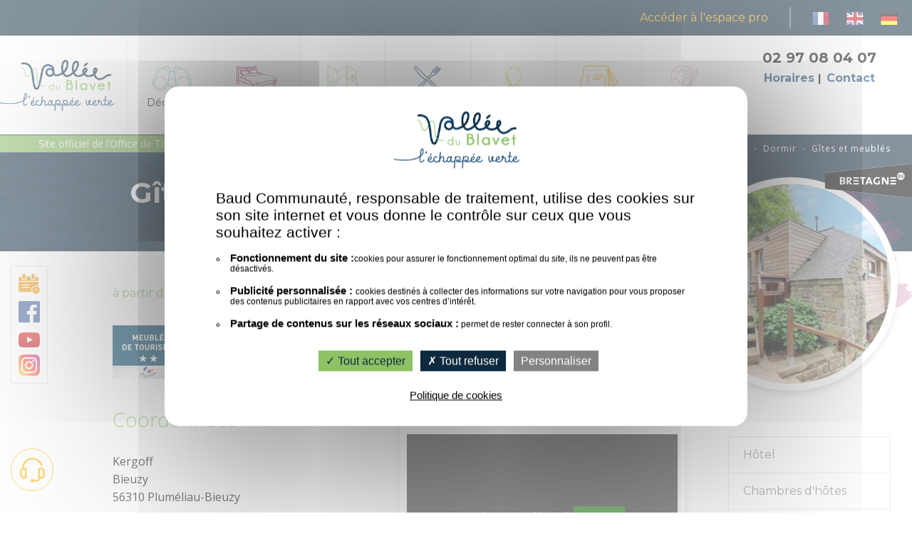

--- FILE ---
content_type: text/html; charset=utf-8
request_url: https://valleedublavet.bzh/dormir/gites-et-meubles/entry-565-gites-de-kergoff-gite-du-four.html
body_size: 9557
content:
<!DOCTYPE html>
<html class="no-js" lang="fr">
<head class="notranslate">
<meta charset="utf-8">
<meta name="viewport" content="initial-scale=1.0">
<title>Gîtes de Kergoff - Gîte du Four - Vallée du Blavet Tourisme</title>
<meta name="description" content="Gîtes de Kergoff - Gîte du Four. Au cœur de la Bretagne, a mi-chemin entre Auray et Pontivy, séjournez dans ce charmant studio, niché sur une propriété de 2 hectares avec jardin, verger et basse-cour.Un gîte récent dans une construction des plus anciennes.En 1721, le four à pain, déjà existant a bénéficié d'une importante restauration et au 19ème, pour le confort des usagers, une maison du four (Ti Forn) lui a été adjoint.Pour prolonger l'histoire, une nouvelle restauration, commencée en 2016  (voûte et sole du four) vient de s'achever par la restructuration de la maison du four sur les anciens murs en partie remontés.Cette restructuration a permis de créer, en place des combles un volume tout à fait adapté à la création d'un gîte pour 2 personnes .Sur 30m2, un aménagement très étudié sous forme de studio :–	Coin cuisine – coin repas  - coin salon – alcôve avec lit 140 X 190–	Cabinet WC, douche séparée–	Placard avec  lave-lingeLe gîte offre tout le confort souhaitable pour un couple tant en été (très bonne isolation) qu'en hiver (ambiance chaleureuse grâce au poêle à bois).Grande luminosité et belles perspectives sur l'environnement campagnard.Utilisant un dénivelé de terrain, une rampe aboutissant à une terrasse devant l'entrée autorise l'accès aux personnes à mobilité réduite. Terrasse ombragée avec table-banc, rangement intéressant pour les beaux jours" />
<link rel="stylesheet" type="text/css" href="/modeles/fr/Modele1/css/styles-min.css?mtime=1760428771" media="screen" title="Normal" /><link rel="stylesheet" type="text/css" href="/modeles/fr/Modele1/css/print-min.css?mtime=1760428771" media="print" title="Normal" />
<link rel="apple-touch-icon" sizes="180x180" href="/apple-touch-icon.png"><link rel="icon" type="image/png" sizes="32x32" href="/favicon-32x32.png"><link rel="icon" type="image/png" sizes="16x16" href="/favicon-16x16.png"><link rel="manifest" href="/site.webmanifest"><link rel="mask-icon" href="/safari-pinned-tab.svg" color="#0d293e"><meta name="apple-mobile-web-app-title" content="Baud Communaut&eacute;"><meta name="application-name" content="Baud Communaut&eacute;"><meta name="msapplication-TileColor" content="#ffffff"><meta name="theme-color" content="#ffffff">

<script>
var tarteaucitronForceExpire = '182';
tarteaucitronCustomText = {
"privacyUrl": "Politique de cookies",
"privacyUrlLink": "/politique-de-cookies/",
"alertBigPrivacy":
"<p>Baud Communauté, responsable de traitement, utilise des cookies sur son site internet et vous donne le contrôle sur ceux que vous souhaitez activer :</p><ul><li><strong>Fonctionnement du site :</strong>cookies pour assurer le fonctionnement optimal du site, ils ne peuvent pas être désactivés.</li><li><strong>Publicité personnalisée : </strong> cookies destinés à collecter des informations sur votre navigation pour vous proposer des contenus publicitaires en rapport avec vos centres d’intérêt.</li><li><strong>Partage de contenus sur les réseaux sociaux :</strong> permet de rester connecter à son profil.</li></ul>",
};
</script>
<script src="/script-cache-e4950d88ffcdbad0f2221daa35849594?mtime=1768841058" type="text/javascript"></script>
<link rel="canonical" href="https://valleedublavet.bzh/dormir/gites-et-meubles/entry-565-gites-de-kergoff-gite-du-four.html" /><meta property="twitter:title" content="Gîtes de Kergoff - Gîte du Four" />
<meta property="og:title" content="Gîtes de Kergoff - Gîte du Four" />
<meta property="name" content="Gîtes de Kergoff - Gîte du Four" />
<meta property="og:description" content="Gîtes de Kergoff - Gîte du Four. Au cœur de la Bretagne, a mi-chemin entre Auray et Pontivy, séjournez dans ce charmant studio, niché sur une propriété de 2 hectares avec jardin, verger et basse-cour.

Un gîte récent dans une construction des plus anciennes.
En 1721, le four à pain, déjà existant a bénéficié d'une importante restauration et au 19ème, pour le confort des usagers, une maison du four (Ti Forn) lui a été adjoint.
Pour prolonger l'histoire, une nouvelle restauration, commencée en 2016  (voûte et sole du four) vient de s'achever par la restructuration de la maison du four sur les anciens murs en partie remontés.
Cette restructuration a permis de créer, en place des combles un volume tout à fait adapté à la création d'un gîte pour 2 personnes .

Sur 30m2, un aménagement très étudié sous forme de studio :
–	Coin cuisine – coin repas  - coin salon – alcôve avec lit 140 X 190
–	Cabinet WC, douche séparée
–	Placard avec  lave-linge
Le gîte offre tout le confort souhaitable pour un couple tant en été (très bonne isolation) qu'en hiver (ambiance chaleureuse grâce au poêle à bois).

Grande luminosité et belles perspectives sur l'environnement campagnard.
Utilisant un dénivelé de terrain, une rampe aboutissant à une terrasse devant l'entrée autorise l'accès aux personnes à mobilité réduite. Terrasse ombragée avec table-banc, rangement intéressant pour les beaux jours" />
<meta property="og:url" content="https://valleedublavet.bzh/dormir/gites-et-meubles/entry-565-gites-de-kergoff-gite-du-four.html" />
<meta property="url" content="https://valleedublavet.bzh/dormir/gites-et-meubles/entry-565-gites-de-kergoff-gite-du-four.html" />
<meta property="og:type" content="article" />
<meta property="fb:pages" content="" /><link rel="alternate" href="https://valleedublavet.bzh/dormir/gites-et-meubles/" hreflang="fr"/>

<meta name="google-site-verification" content="s9FHRHnANtGZU7WBfbzw8JMVnmIm3nYz0yUkq7PYesM" />

</head>
<body class="layoutContentRight ruDormir directoryEntryDetail">
<div id="page">
<header class="hide-on-print">
<div class="subheader">
<div class="pro-link"><a href="/espace-reserve/">Accéder à l'espace pro</a></div>
<div class="boxLangues">
<a href="https://valleedublavet.bzh/fr/" onclick="lienTraduction('fr');return false;" title="Francais"><img alt="francais" src="/media/francais__052512600_1800_24072013.png"></a>
<a href="https://valleedublavet.bzh/en/" onclick="lienTraduction('en'); return false;" title="English"><img alt="english" src="/media/english__068800500_1800_24072013.png"></a>
<a onclick="lienTraduction('de');" title="German"><img alt="german" src="/media/german__071650400_1800_24072013.png"></a>
</div>
</div>
<div id="headerInner">
<div id="logo"><a href="/">
Vallée du Blavet Tourisme
</a></div>
<div class="contain-to-grid">
	<nav id="nested" class="top-bar" data-topbar>
	  <ul class="title-area"><li class="toggle-topbar"><a href="#"><svg id="menu" xmlns="http://www.w3.org/2000/svg" viewBox="0 0 396.7 265"><path class="st0" d="M17 44.8h362.7c9.4 0 17-7.7 17-17s-7.6-17-17-17H17c-9.4 0-17 7.7-17 17s7.7 17 17 17zm0 110.5h362.7c9.4 0 17-7.6 17-17s-7.6-17-17-17H17c-9.4 0-17 7.6-17 17s7.7 17 17 17zm0 105.5h362.7c9.4 0 17-7.6 17-17s-7.6-17-17-17H17c-9.4 0-17 7.6-17 17s7.7 17 17 17z"/></svg></a></li></ul>
	  <div class="top-bar-section"><ul class="firstLevel left"><li class="defaultmenu meDecouvrir"><a href="/decouvrir/" title="Découvrir"><span>Découvrir</span></a><ul class="secondLevel dropdown"><li class="defaultmenu la_vallee_du_blavet_un_ecrin_de_verdure"><a href="/decouvrir/la-vallee-du-blavet/" title="La vallée du Blavet"><span>La vallée du Blavet</span></a></li><li class="defaultmenu idees_sejours_et_experiences"><a href="/decouvrir/idees-sejours-et-experiences-a-la-journee/" title="Idées séjours et expériences à la journée"><span>Idées séjours et expériences à la journée</span></a></li><li class="defaultmenu sites_incontournables"><a href="/decouvrir/les-incontournables/" title="Les incontournables "><span>Les incontournables </span></a></li><li class="defaultmenu megalithes"><a href="/decouvrir/geants-de-pierres-menhirs-et-dolmens/" title="Géants de pierres : menhirs et dolmens"><span>Géants de pierres : menhirs et dolmens</span></a></li><li class="defaultmenu patrimoine_religieux"><a href="/decouvrir/patrimoine-chapelles-et-leurs-mysteres/" title="Patrimoine, chapelles et leurs mystères"><span>Patrimoine, chapelles et leurs mystères</span></a></li><li class="defaultmenu jardins"><a href="/decouvrir/jardins-et-serenite/" title="Jardins et sérénité"><span>Jardins et sérénité</span></a></li><li class="defaultmenu nos_communes"><a href="/decouvrir/baud-communaute/" title="Baud Communauté"><span>Baud Communauté</span></a></li></ul></li><li class="active meDormir"><a href="/dormir/" title="Dormir"><span>Dormir</span></a><ul class="secondLevel dropdown"><li class="defaultmenu hotels"><a href="/dormir/hotel/" title="Hôtel"><span>Hôtel</span></a></li><li class="defaultmenu chambres_d_hotes"><a href="/dormir/chambres-d-hotes/" title="Chambres d'hôtes"><span>Chambres d'hôtes</span></a></li><li class="active gites_et_locations"><a href="/dormir/gites-et-meubles/" title="Gîtes et meublés"><span>Gîtes et meublés</span></a></li><li class="defaultmenu gite_d_etape"><a href="/dormir/gite-d-etape/" title="Gîte d'étape / Hostel"><span>Gîte d'étape / Hostel</span></a></li><li class="defaultmenu insolite"><a href="/dormir/hebergements-insolites/" title="Hébergements insolites"><span>Hébergements insolites</span></a></li><li class="defaultmenu campings_et_aires_pour_camping_cars"><a href="/dormir/campings-et-aires-pour-camping-cars/" title="Campings et aires pour camping cars"><span>Campings et aires pour camping cars</span></a></li></ul></li><li class="defaultmenu meBouger"><a href="/bouger/" title="Bouger"><span>Bouger</span></a><ul class="secondLevel dropdown"><li class="defaultmenu randonnees_ballades"><a href="/bouger/randonnee-trail-vtt-balade-a-cheval/" title="Randonnée, trail, VTT, balade à cheval..."><span>Randonnée, trail, VTT, balade à cheval...</span></a></li><li class="defaultmenu en_famille"><a href="/bouger/sorties-en-famille/" title="Sorties en famille"><span>Sorties en famille</span></a></li><li class="defaultmenu loisirs_aquatiques"><a href="/bouger/a-l-eau/" title="À l'eau !"><span>À l'eau !</span></a></li><li class="defaultmenu equitation"><a href="/bouger/centres-equestres/" title="Centre équestre"><span>Centre équestre</span></a></li><li class="defaultmenu golf"><a href="/bouger/golf-et-mini-golf/" title="Golf"><span>Golf</span></a></li><li class="defaultmenu les_enquetes_d_anne_mesia"><a href="/bouger/les-enquetes-d-anne-mesia/" title="Les enquêtes d'Anne Mésia"><span>Les enquêtes d'Anne Mésia</span></a></li><li class="defaultmenu train_touristique"><a href="/bouger/le-train-touristique/" title="Le Train touristique"><span>Le Train touristique</span></a></li><li class="defaultmenu location_de_velos"><a href="/pratique/location-de-velos/" title="Location de vélos"><span>Location de vélos</span></a></li><li class="defaultmenu peche"><a href="/bouger/peche/" title="Pêche"><span>Pêche</span></a></li><li class="defaultmenu a_deux_pas"><a href="/bouger/loisirs-a-deux-pas/" title="Loisirs à deux pas"><span>Loisirs à deux pas</span></a></li><li class="defaultmenu terrains_de_jeux"><a href="/bouger/aires-de-jeux-pour-petits-et-grands/" title="Aires de jeux pour petits et grands"><span>Aires de jeux pour petits et grands</span></a></li></ul></li><li class="defaultmenu meDeguster"><a href="/deguster/" title="Déguster"><span>Déguster</span></a><ul class="secondLevel dropdown"><li class="defaultmenu restauration"><a href="/deguster/restaurants/" title="Restaurants"><span>Restaurants</span></a></li><li class="defaultmenu produits_locaux"><a href="/deguster/produits-locaux/" title="Produits locaux"><span>Produits locaux</span></a></li><li class="defaultmenu marches"><a href="/deguster/marches/" title="Marchés"><span>Marchés</span></a></li><li class="defaultmenu boire_un_verre"><a href="/deguster/boire-un-verre/" title="Boire un verre"><span>Boire un verre</span></a></li><li class="defaultmenu salons_de_the"><a href="/deguster/salons-de-the/" title="Salons de thé"><span>Salons de thé</span></a></li></ul></li><li class="defaultmenu mePratique"><a href="/pratique/" title="Pratique"><span>Pratique</span></a><ul class="secondLevel dropdown"><li class="defaultmenu office_de_tourisme_infos_horaires"><a href="/pratique/office-de-tourisme/" title="Office de Tourisme"><span>Office de Tourisme</span></a></li><li class="defaultmenu contactez-nous"><a href="/pratique/contactez-nous/" title="Contactez-nous"><span>Contactez-nous</span></a></li><li class="defaultmenu nos_brochures"><a href="/pratique/brochures/" title="Brochures"><span>Brochures</span></a></li><li class="defaultmenu venir_et_se_deplacer"><a href="/pratique/acces-et-transports/" title="Accès et transports"><span>Accès et transports</span></a></li><li class="defaultmenu itinerance_rando_velo"><a href="/pratique/itinerance-rando-velo/" title="Itinérance rando, vélo..."><span>Itinérance rando, vélo...</span></a></li><li class="defaultmenu boutique"><a href="/pratique/boutique/" title="Boutique"><span>Boutique</span></a></li></ul></li><li class="defaultmenu meAgenda"><a href="/agenda/" title="Agenda"><span>Agenda</span></a><ul class="secondLevel dropdown"><li class="defaultmenu toutes_les_manifestations"><a href="/agenda/toutes-les-fetes-et-manifestations/" title="Toutes les fêtes et manifestations"><span>Toutes les fêtes et manifestations</span></a></li><li class="defaultmenu agenda_mensuel_des_animations"><a href="/agenda/agenda-des-animations/" title="Agenda des animations"><span>Agenda des animations</span></a></li><li class="defaultmenu temps_forts"><a href="/agenda/temps-forts/" title="Temps forts"><span>Temps forts</span></a></li><li class="defaultmenu zoom_sur"><a href="/agenda/actualites/" title="Actualités"><span>Actualités</span></a></li></ul></li><li class="defaultmenu meArt"><a href="/art-et-culture/" title="Art et Culture"><span>Art et Culture</span></a><ul class="secondLevel dropdown"><li class="defaultmenu expressions_artistiques"><a href="/art-et-culture/l-art-dans-les-chapelles/" title="L'Art dans les Chapelles"><span>L'Art dans les Chapelles</span></a></li><li class="defaultmenu cinema_le_celtic"><a href="/art-et-culture/cinema-le-celtic/" title="Cinéma le Celtic"><span>Cinéma le Celtic</span></a></li><li class="defaultmenu poles_culturels_et_mediatheques"><a href="/art-et-culture/poles-culturels-et-mediatheques/" title="Pôles culturels et médiathèques"><span>Pôles culturels et médiathèques</span></a></li></ul></li></ul></div>
	</nav>
</div>
<div class="boxesHeader">
<div class="infosContact">
<p>02 97 08 04 07</p>
<ul>
<li><a href="/pratique/office-de-tourisme-infos-horaires/">Horaires</a></li>
<li><a href="/pratique/contactez-nous/">Contact</a></li>
</ul>
</div>

</div>
</div>
</header>

<div id="marqueBzh"><img src="/images/_v1/marque-bretagne.png" alt="Bretagne" /></div>
<div id="subHeader">
<div id="subHeaderInner">Site officiel de l’Office de Tourisme de Baud Communauté</div>
</div>


<div class="breadcrumb show-for-medium-up"><span class="breadcrumb_navigation">
<span><a title="Accueil" href="/" lang="fr"><span>Accueil</span></a></span>
&nbsp;-&nbsp;
<span><a title="Dormir" href="/dormir/" lang="fr"><span>Dormir</span></a></span>
&nbsp;-&nbsp;
<span><a title="Gîtes et meublés" href="/dormir/gites-et-meubles/" lang="fr"><span>Gîtes et meublés</span></a></span>
</span></div>

<div id="wrapper">
<div id="wrapperInner" class="row">
<div id="container" class="small-12 medium-8 large-9 columns">
<div id="contents">
<div id="contentsInner">

<div id="directory">
	
	<div id="headerPresentation">
 		<div id="headerPresInner">
 			<div id="headerPresText">
				<h1>Gîtes de Kergoff - Gîte du Four</h1>
			</div>
		</div>
		<a href="#posScroll"><img src="/images/_baud/shape/hover-shape-arrow.svg" alt="Aller en bas"/></a>
	</div>
	
		<div id="chapterPicture" class="hide-on-print"><div id="chapterPictureInner"><div id="gallery_lightboxElement_29_5" class="lightboxElement_29_5"><img src="/media/thumbnails/impg_Location-vacances-gites-de-Kergoff-Le-Four-exterieur-Plumeliau-Bieuzy-Vallee-du-Blavet--1-.jpg" alt="impg_Location-vacances-gites-de-Kergoff-Le-Four-exterieur-Plumeliau-Bieuzy-Vallee-du-Blavet--1-.jpg"  />

</div></div></div>
	
	<div class="infosHeader">
		<div class="priceRow">
			
			<div class="priceGite">à partir de <span>315,00 €</span> / semaine</div>
			<ul class="giteCaract">
				<li>2 pers. max</li><li>Wi-Fi</li><li>Accès handicapés</li>
			</ul>
		</div>
		<ul class="pictos"><li class='picto2_etoiles'>2 étoiles</li><li class='picto2_epis'>2 épis</li></ul>
	</div>
	
	<div class='firstPart'>
		<a id="posScroll"></a>
		<div class="coordInner">
			<h2>Coordonnées</h2>
			<p>Kergoff<br/>Bieuzy<br/>56310 Pluméliau-Bieuzy</p><p><strong>Tel :</strong> 02 97 27 75 14<br/><strong>Mobile :</strong> 06 32 80 69 77</p><p></p>
			<div class="tranchePrice">De 315,00 à 530,00€ par semaine<br/></div>
		</div>
		
			<div class="tripInner">
				<div class="map">
		<div style="margin:1px auto; width:500px; height:300px;" id="divmapEntry"></div>



	<script type="text/javascript">
		$("#divmapEntry").addClass("googlemaps-canvas");tarteaucitron.user.mapscallback = 'googleMapCallback';tarteaucitron.user.googlemapsLibraries = 'geometry,drawing,visualization&sensor=true&language=fr';function googleMapCallback() {var map, marker; setTimeout(function() {
			// Affiche le message d’erreur en cas de clé API incorrecte
			function displayMapApiKeyError(self)
			{
				var isPublic  = true,
					isIframe  = (window.location != window.parent.location ?  true : false),
					message   = $("<div>").addClass("invalidMessage"),
					container = null;

				message.append($("<div>")
					.css({
						"display"        : "inline-block",
						"vertical-align" : "middle"
					})
					.html("Impossible d’afficher la carte."));

				if (isPublic) {
					self.empty().removeAttr("style").append(message
						.css({
							"width"            : self.attr("data-width"),
							"height"           : self.attr("data-height"),
							"margin"           : "0 auto",
							"line-height"      : self.attr("data-height").toString() + "px",
							"text-align"       : "center",
							"background-color" : "#eee"
						}));
				} else {
					if (isIframe) {
						$("html, body").css({
							"height"           : "100%",
							"background-color" : "rgb(229, 227, 223)"
						});
						$("body").empty();

						container = $("body");
						message.find("a").bind("click", function(e) {
							e.preventDefault();
							window.parent.location = $(this).attr("href");
						});
					} else {
						container = self.css({
							"width"            : "auto",
							"margin-top"       : 10,
						}).empty();
					}

					container.append(message
						.css({
							"position"           : "absolute",
							"top"                : "50%",
							"left"               : 0,
							"right"              : 0,
							"font-size"          : "13px",
							"text-align"         : "center",
							"transform"          : "translateY(-50%)",
							"-ms-transform"      : "translateY(-50%)",
							"-webkit-transform"  : "translateY(-50%)"
						}));
				}
			}

			// Hack pour tracker l’erreur API Google
			var hackFlag  = "HackGoogleApiKeyMap",
				errorFlag = "HackGoogleApiKeyMapError",
				checkHack = (typeof window[hackFlag] !== "undefined"),
				oldError  = console.error;

			if (!checkHack) {
				window[hackFlag] = true;
				window[errorFlag] = false;
				console.error = function()
				{
					if (arguments[0].match(/InvalidKeyMapError/)) {
						window[errorFlag] = true;
						$(".generatedGoogleMap").each(function() { displayMapApiKeyError($(this)); });
					}
					oldError.apply(this, arguments);
				}
			}

			// Ajout d’élément généraux au conteneur de la carte
			$("#divmapEntry").addClass("generatedGoogleMap").attr({
				"data-id": divmapEntry,
				"data-width": 500,
				"data-height": 400
			});

			// Ne réaffiche pas une carte si une erreur de clé est détectée pour éviter une Erreur JS chez Google
			if (window[errorFlag]) {
				displayMapApiKeyError($("#divmapEntry"));
			} else {
				// nouveau look
				var options = {};
				options.mapTypeId             = google.maps.MapTypeId.ROADMAP;
				options.zoom                  = 8;
				options.scaleControl          = false;
				options.streetViewControl     = false;
				options.scrollwheel           = true;
				options.mapTypeControlOptions = {style: 0};

				map = new emajineMap("divmapEntry");
				map.setOptions(options);
				map.setDefaultControl();
	 			map.setSize(500, 400);
				map.setPoint(48.0040927, -3.0510047);
				map.setPov("");
	 			map.setIcon("/manage/core/2.16z/images_manage2017/ressources/mapIcons/red.png");
	 			map.setAddLocationIconUrl("/manage/core/2.16z/images_manage2017/ressources/mapIcons/new_spot.png");
			}
		
marker = map.getMarker(48.0040927, -3.0510047, "");
map.setMarker(marker, '');
map.setPointToSpot(); }, 100);}
	</script>

</div>
			</div>
	</div>
	
	
		<p class="descGite">Au cœur de la Bretagne, a mi-chemin entre Auray et Pontivy, séjournez dans ce charmant studio, niché sur une propriété de 2 hectares avec jardin, verger et basse-cour.<br /><br />
<br /><br />
Un gîte récent dans une construction des plus anciennes.<br /><br />
En 1721, le four à pain, déjà existant a bénéficié d'une importante restauration et au 19ème, pour le confort des usagers, une maison du four (Ti Forn) lui a été adjoint.<br /><br />
Pour prolonger l'histoire, une nouvelle restauration, commencée en 2016  (voûte et sole du four) vient de s'achever par la restructuration de la maison du four sur les anciens murs en partie remontés.<br /><br />
Cette restructuration a permis de créer, en place des combles un volume tout à fait adapté à la création d'un gîte pour 2 personnes .<br /><br />
<br /><br />
Sur 30m2, un aménagement très étudié sous forme de studio :<br /><br />
–	Coin cuisine – coin repas  - coin salon – alcôve avec lit 140 X 190<br /><br />
–	Cabinet WC, douche séparée<br /><br />
–	Placard avec  lave-linge<br /><br />
Le gîte offre tout le confort souhaitable pour un couple tant en été (très bonne isolation) qu'en hiver (ambiance chaleureuse grâce au poêle à bois).<br /><br />
<br /><br />
Grande luminosité et belles perspectives sur l'environnement campagnard.<br /><br />
Utilisant un dénivelé de terrain, une rampe aboutissant à une terrasse devant l'entrée autorise l'accès aux personnes à mobilité réduite. Terrasse ombragée avec table-banc, rangement intéressant pour les beaux jours</p>

	
		<div class="visuelsAdd gallery"><div id="gallery_lightboxElement_30_5" class="lightboxElement_30_5"><div class="list_field_30"><div class="div_field_30"><a href="/media/impg_Location-vacances-gites-de-Kergoff-Le-Four-exterieur-Plumeliau-Bieuzy-Vallee-du-Blavet--1-.jpg" hreflang = "fr" title = "impg_Location-vacances-gites-de-Kergoff-Le-Four-exterieur-Plumeliau-Bieuzy-Vallee-du-Blavet--1-.jpg" class="fancyboxlightboxElement_30_5" rel="fancyboxlightboxElement_30_5"><img src="/media/thumbnails/impg_Location-vacances-gites-de-Kergoff-Le-Four-exterieur-Plumeliau-Bieuzy-Vallee-du-Blavet--1-.jpg" alt="impg_Location-vacances-gites-de-Kergoff-Le-Four-exterieur-Plumeliau-Bieuzy-Vallee-du-Blavet--1-.jpg"  />

</a></div><div class="div_field_30"><a href="/media/impg_Location-vacances-gites-de-Kergoff-Le-Four-studio-Plumeliau-Bieuzy-Vallee-du-Blavet--1-.jpg" hreflang = "fr" title = "impg_Location-vacances-gites-de-Kergoff-Le-Four-studio-Plumeliau-Bieuzy-Vallee-du-Blavet--1-.jpg" class="fancyboxlightboxElement_30_5" rel="fancyboxlightboxElement_30_5"><img src="/media/thumbnails/impg_Location-vacances-gites-de-Kergoff-Le-Four-studio-Plumeliau-Bieuzy-Vallee-du-Blavet--1-.jpg" alt="impg_Location-vacances-gites-de-Kergoff-Le-Four-studio-Plumeliau-Bieuzy-Vallee-du-Blavet--1-.jpg"  />

</a></div><div class="div_field_30"><a href="/media/impg_Location-vacances-gites-de-Kergoff-Le-Four-salon2-Plumeliau-Bieuzy-Vallee-du-Blavet--1-.jpg" hreflang = "fr" title = "impg_Location-vacances-gites-de-Kergoff-Le-Four-salon2-Plumeliau-Bieuzy-Vallee-du-Blavet--1-.jpg" class="fancyboxlightboxElement_30_5" rel="fancyboxlightboxElement_30_5"><img src="/media/thumbnails/impg_Location-vacances-gites-de-Kergoff-Le-Four-salon2-Plumeliau-Bieuzy-Vallee-du-Blavet--1-.jpg" alt="impg_Location-vacances-gites-de-Kergoff-Le-Four-salon2-Plumeliau-Bieuzy-Vallee-du-Blavet--1-.jpg"  />

</a></div><div class="div_field_30"><a href="/media/impg_Location-vacances-gites-de-Kergoff-Le-Four-chambre-Plumeliau-Bieuzy-Vallee-du-Blavet--1-.jpg" hreflang = "fr" title = "impg_Location-vacances-gites-de-Kergoff-Le-Four-chambre-Plumeliau-Bieuzy-Vallee-du-Blavet--1-.jpg" class="fancyboxlightboxElement_30_5" rel="fancyboxlightboxElement_30_5"><img src="/media/thumbnails/impg_Location-vacances-gites-de-Kergoff-Le-Four-chambre-Plumeliau-Bieuzy-Vallee-du-Blavet--1-.jpg" alt="impg_Location-vacances-gites-de-Kergoff-Le-Four-chambre-Plumeliau-Bieuzy-Vallee-du-Blavet--1-.jpg"  />

</a></div><div class="div_field_30"><a href="/media/impg_Location-vacances-gites-de-Kergoff-Le-Four-salle-d-eau-Plumeliau-Bieuzy-Vallee-du-Blavet--1-.jpg" hreflang = "fr" title = "impg_Location-vacances-gites-de-Kergoff-Le-Four-salle-d-eau-Plumeliau-Bieuzy-Vallee-du-Blavet--1-.jpg" class="fancyboxlightboxElement_30_5" rel="fancyboxlightboxElement_30_5"><img src="/media/thumbnails/impg_Location-vacances-gites-de-Kergoff-Le-Four-salle-d-eau-Plumeliau-Bieuzy-Vallee-du-Blavet--1-.jpg" alt="impg_Location-vacances-gites-de-Kergoff-Le-Four-salle-d-eau-Plumeliau-Bieuzy-Vallee-du-Blavet--1-.jpg"  />

</a></div></div><script type="text/javascript">
				<!--
					$(document).ready(function() {
			$('.fancyboxlightboxElement_30_5').fancybox();
		});
				//-->
				</script></div></div>

	
		<h3>Dates d'ouverture :</h3><p>du 01/01/2025 au 03/01/2026 du 01/01/2026 au 31/12/2026</p><h3>Nombre de chambres :</h3><p>1</p><h3>Langues parlées :</h3><p>Français - Anglais</p><h3>Modes de paiement :</h3><p>Chèques bancaires et postaux, Chèques Vacances, Espèces, Virement</p><h3>Labels / marques :</h3><p>Gîtes de France</p>

		
		<h3>Confort :</h3><p>Accès Internet, Cheminée/poêle, Lave linge privatif, Micro-ondes, Télévision, Wi-Fi</p><h3>Habitation :</h3><p>A proximité propriétaire,Barbecue,Chaises longues,Entrée indépendante,Habitation indépendante,Kitchenette,Parking à proximité,Plain Pied,Salle de bain privée,Salle d'eau privée,Terrasse,Terrasse balcon,WC privé</p><h3>Equipements plein-air :</h3><p>Abri vélos, Barbecue, Jardin, Terrasse</p><h3>Service :</h3><p>Borne pour véhicule électrique, Documentation sur les itinéraires de randonnée, Location de draps, Location de linge</p><h3>Activités à proximité :</h3><p>Activités nautiques , Discothèque, Équitation, Forêt, Golf, Location de vélos, Pêche, Piscine collective, Randonnée, Sentier de randonnée</p>
	
	<a class="back" href="/dormir/gites-et-meubles/" hreflang="fr" title="Retour">Retour</a>
</div>


<script>
	$("body").addClass("tourinsoftDetail");
	
	(function($) {
    $.fn.changeElementType = function(newType) {
        var attrs = {};
        if (!(this[0] && this[0].attributes))
            return;

        $.each(this[0].attributes, function(idx, attr) {
            attrs[attr.nodeName] = attr.nodeValue;
        });
        this.replaceWith(function() {
            return $("<" + newType + "/>", attrs).append($(this).contents());
        });
    }
})(jQuery);

$('.visuelsAdd > div > div > div').changeElementType('li');
$('.visuelsAdd > div > div').changeElementType('ul');
	
	
	$(".visuelsAdd ul").addClass("mini-block-grid-2 small-block-grid-3 large-block-grid-4");
	$(".visuelsAdd ul li").wrapInner("<div class='imgCenter'></div>");
</script>

</div>
</div>
</div>
<div id="rightbar" class="small-12 medium-4 large-3 columns hide-on-print">
<div id="chapterPicture" class="hide-on-print">
<div id="chapterPictureInner"><img src="/media/hotel_restaurant_auberge_le_cheval_blanc_baud_9.jpg" alt="hotel-restaurant-auberge-le-cheval-blanc-baud (9)"  />

</div>
</div>
<div id="notNested">
  <ul class="firstLevel">
  	<li class="defaultmenu hotels"><a href="/dormir/hotel/" title="Hôtel">Hôtel</a></li><li class="defaultmenu chambres_d_hotes"><a href="/dormir/chambres-d-hotes/" title="Chambres d'hôtes">Chambres d'hôtes</a></li><li class="active gites_et_locations"><a href="/dormir/gites-et-meubles/" title="Gîtes et meublés">Gîtes et meublés</a></li><li class="defaultmenu gite_d_etape"><a href="/dormir/gite-d-etape/" title="Gîte d'étape / Hostel">Gîte d'étape / Hostel</a></li><li class="defaultmenu insolite"><a href="/dormir/hebergements-insolites/" title="Hébergements insolites">Hébergements insolites</a></li><li class="defaultmenu campings_et_aires_pour_camping_cars"><a href="/dormir/campings-et-aires-pour-camping-cars/" title="Campings et aires pour camping cars">Campings et aires pour camping cars</a></li>
  </ul>
</div>
<div id="manifestRightbar">
<div class="viewProduct"><a href="/agenda/toutes-les-fetes-et-manifestations/">Les évènements à venir</a></div><p class="h4-like"><span>Fêtes & manifestations</span></p><p>Découvrez tous les évènements à venir !</p></div>
<div id="carteRightbar">
<div class="viewProduct"><a href="/decouvrir/nos-communes/">Carte intéractive</a></div>
<p class="h4-like">Carte intéractive</p>
</div>

</div>

<div id="rsFloat">
<a href="/agenda/toutes-les-fetes-et-manifestations/"><img src="/images/_v1/icon-fixed-calendar.svg" alt="Calendrier"></a>
<a target="_blank" href="https://www.facebook.com/valleedublavettourisme"><img src="/images/_v1/icon-facebook.svg" alt="Facebook"></a>
<a target="_blank" href="https://www.youtube.com/channel/UCO2vQcg6J3K4m5c3gUYrG0g"><img src="/images/_v1/icon-youtube.svg" alt="Youtube"></a>
<a target="_blank" href="https://www.instagram.com/vallee.du.blavet/"><img src="/images/_v3/icon-instagram.svg" alt="Instagram"></a>
</div>
<a class="scrollToTop hide-on-print" href="#" title="Remonter"><i class="fa fa-arrow-up"></i><span>Haut de page</span></a>
</div>
</div>
<div class="linkFloat">

<a href="/pratique/contactez-nous/" class="callbackFLoat"><span><img src="/images/_baud/icon/icon-call-back.svg" alt="Call Back" /></span><span>Contactez-nous</span></a>
</div>

<footer class="hide-on-print">
<div id="footerInner" class="row">
<aside class="widget widgetText wiAcces small-12 medium-4 large-3 columns">
<div class="widgetContainer">
<p class="h4-like">Accès rapides</p>
<ul>
<li><a href="/pratique/office-de-tourisme/">Office de tourisme</a></li>
<li><a href="/agenda/toutes-les-fetes-et-manifestations/">Fêtes et manifestations</a></li>
<li><a href="/decouvrir/baud-communaute/">Nos communes</a></li>
<li><a href="/bouger/randonnee-trail-vtt-balade-a-cheval/">Randonnées</a></li>
<li><a href="/mentions-legales/">Mentions légales</a></li>
<li><a href="/plan-du-site/">Plan du site</a></li>
</ul>
</div>
</aside>
<aside class="widget widgetText wiContact small-12 medium-4 large-3 columns">
<div class="widgetContainer">
<p class="h4-like">En savoir plus</p>
<ul>
<li><a href="/politique-de-confidentialite/">Politique de confidentialité</a></li>
<li><a href="/exercez-vos-droits/">Exercez vos droits</a></li>
<li><a href="/politique-de-cookies/">Politique de cookies</a></li>
<li><a class="lien" href="/pratique/contactez-nous/">Contact</a></li>
<li><a class="lien" href="/pratique/office-de-tourisme/">Horaires</a></li>
</ul>

<p>02 97 08 04 07</p>

<div><a onclick="lienTraduction('fr');" title="Francais"><img alt="francais" src="/media/francais__052512600_1800_24072013.png"></a> <a onclick="lienTraduction('en');" title="English"><img alt="english" src="/media/english__068800500_1800_24072013.png"></a> <a onclick="lienTraduction('de');" title="German"><img alt="german" src="/media/german__071650400_1800_24072013.png"></a></div>
</div>
</aside>
<aside class="widget widgetText wiShortCut small-12 medium-5 large-3 columns">
<div class="widgetContainer">
<p class="h4-like">Au coeur du Morbihan</p>
<ul>
<li class="decouvrir"><a href="/decouvrir/">Découvrir</a></li>
<li class="dormir"><a href="/dormir/">Dormir</a></li>
<li class="bouger"><a href="/bouger/">Bouger</a></li>
<li class="deguster"><a href="/deguster/">Déguster</a></li>
<li class="pratique"><a href="/pratique/">Pratique</a></li>
<li class="agenda"><a href="/agenda/">Agenda</a></li>
</ul>

<p><a href="/espace-reserve/" title="Accéder à l'espace pro">Accéder à l'espace pro</a></p>
</div>
</aside>
<div class="widget widgetNewsletter small-12 medium-4 large-3 columns">
<div class="widgetContainer">
<p class="h4-like">Suivez nos actualités</p>
<div class="widgetNewsletterComment">
<p>Si vous souhaitez recevoir toute notre actualité ou vous désabonner :</p>
</div>
<form id="formulairenewsletters" method="post" action="/pratique/newsletter/newsletters.html">
<fieldset>
<div class="inputNewsletter">
<input type="text" name="NewsLettersSubscribeMail" id="NewsLettersSubscribeMail" placeholder="Adresse e-mail">
<div class="submit">
<input type="submit" value="">
</div>
</div>
</fieldset>
</form>
</div>
</div>
<div class="linkRs">
<p class="h4-like">Suivez-nous sur les réseaux sociaux !</p>
<div class="linkRsRow"><a target="_blank" href="https://www.facebook.com/valleedublavettourisme"><img src="/images/_v1/icon-facebook.svg" alt="Facebook"></a><a target="_blank" href="https://www.youtube.com/channel/UCO2vQcg6J3K4m5c3gUYrG0g"><img src="/images/_v1/icon-youtube.svg" alt="Youtube"></a><a href="https://www.instagram.com/vallee.du.blavet/" target="_blank"><img src="/images/_v3/icon-instagram.svg" alt="Instagram"></a></div>
</div>
</div>
<div id="signature" class="hide-on-print"><p>Conception : <a href="javscript:void(0)" onclick="window.open('https\:\/\/www.start-up.fr', '_blank');return false;" rel="nofollow"><img src="/images/commun/startup-logo-yw-w.svg" alt="StartUp agence web fougeres" /></a></p></div>
</footer>
</div>




<script src="/scripts/foundation/foundation.min.js"></script>
<script src="/scripts/stup.min.js?v=1"></script>
<script>
if (window.matchMedia("(min-width: 768px)").matches) {
$(".directoryEntryDetail #rightbar #chapterPicture").remove();
if ($("#articlesList").length > 0) {
$("body").addClass("articlesList");
}
$("#chapterPicture").insertAfter("#headerPresText");
$("#chapterPicture img").insertBefore("#chapterPictureInner > div ");
$("#carteFamilyDirectory").insertBefore("#headerPresentation");
$("#headerPresentation").insertBefore("#wrapper");
}       
</script>
<link href="https://fonts.googleapis.com/css?family=Montserrat:400,500,700%7COpen+Sans:300,400,700"
rel="stylesheet">
<link rel="stylesheet" href="https://maxcdn.bootstrapcdn.com/font-awesome/4.6.0/css/font-awesome.min.css">
<script type="text/javascript">
				<!--
					tarteaucitron.user.googlemapsKey = "AIzaSyD239e6qE1c3Ij2rKwrkNl0Uaq5okpw6wg";(tarteaucitron.job = tarteaucitron.job || []).push("googlemaps");(tarteaucitron.job = tarteaucitron.job || []).push("recaptcha");(tarteaucitron.job = tarteaucitron.job || []).push("iframe");var tarteaucitronForceLanguage = "fr"
				//-->
				</script></body>

</html>

--- FILE ---
content_type: text/css
request_url: https://valleedublavet.bzh/modeles/fr/Modele1/css/styles-min.css?mtime=1760428771
body_size: 215304
content:
meta.foundation-version{font-family:'/5.5.0/'}meta.foundation-mq-small{font-family:'/only screen/';width:0}meta.foundation-mq-small-only{font-family:'/only screen and (max-width: 47.938em)/';width:0}meta.foundation-mq-medium{font-family:'/only screen and (min-width:48em)/';width:48em}meta.foundation-mq-medium-only{font-family:'/only screen and (min-width:48em) and (max-width:64em)/';width:48em}meta.foundation-mq-large{font-family:'/only screen and (min-width:64.063em)/';width:64.063em}meta.foundation-mq-large-only{font-family:'/only screen and (min-width:64.063em) and (max-width:90em)/';width:64.063em}meta.foundation-mq-xlarge{font-family:'/only screen and (min-width:90.063em)/';width:90.063em}meta.foundation-mq-xlarge-only{font-family:'/only screen and (min-width:90.063em) and (max-width:120em)/';width:90.063em}meta.foundation-mq-xxlarge{font-family:'/only screen and (min-width:120.063em)/';width:120.063em}meta.foundation-data-attribute-namespace{font-family:false}*{margin:0;padding:0;text-decoration:none;border:0}*,*:before,*:after{box-sizing:border-box}html,body{height:100%}html{font-size:62.5%;overflow-y:scroll;-webkit-text-size-adjust:100%;-ms-text-size-adjust:100%;text-size-adjust:100%}body{position:relative;margin:0;padding:0;cursor:auto;-webkit-font-smoothing:antialiased;-moz-osx-font-smoothing:grayscale}img{max-width:100%;height:auto;vertical-align:bottom;-ms-interpolation-mode:bicubic;border:0}textarea{height:auto;min-height:50px}select{width:100%}.integration_toolbar{position:fixed!important;width:220px!important}div[style*='display: block; visibility: visible;']{top:9999rem!important}.clearfix:before,.clearfix:after{display:table;content:' '}.clearfix:after{clear:both}.hide{display:none!important;visibility:hidden}.invisible{visibility:hidden}.antialiased{-webkit-font-smoothing:antialiased;-moz-osx-font-smoothing:grayscale}.d-block{display:block!important}.d-flex{display:-webkit-flex!important;display:-moz-flex!important;display:-ms-flex!important;display:-o-flex!important;display:flex!important;align-items:center!important}.d-i-block{display:inline-block!important}.o-hidden{overflow:hidden!important}#map_canvas img,#map_canvas embed,#map_canvas object,.map_canvas img,.map_canvas embed,.map_canvas object{max-width:none!important}.row{width:100%;max-width:128rem;margin-top:0;margin-right:auto;margin-bottom:0;margin-left:auto}.row:before,.row:after{display:table;content:' '}.row:after{clear:both}.row.collapse>.column,.row.collapse>.columns{padding-right:0;padding-left:0}.row.collapse .row{margin-right:0;margin-left:0}.row .row{width:auto;max-width:none;margin-top:0;margin-right:-1.5rem;margin-bottom:0;margin-left:-1.5rem}.row .row:before,.row .row:after{display:table;content:' '}.row .row:after{clear:both}.row .row.collapse{width:auto;max-width:none;margin:0}.row .row.collapse:before,.row .row.collapse:after{display:table;content:' '}.row .row.collapse:after{clear:both}.column,.columns{float:left;width:100%;padding-right:1.5rem;padding-left:1.5rem}[class*='column']+[class*='column']:last-child{float:right}[class*='column']+[class*='column'].end{float:left}@media only screen{.show-for-mini{display:none}.small-push-0{position:relative;right:auto;left:0}.small-pull-0{position:relative;right:0;left:auto}.small-push-1{position:relative;right:auto;left:8.33333%}.small-pull-1{position:relative;right:8.33333%;left:auto}.small-push-2{position:relative;right:auto;left:16.66667%}.small-pull-2{position:relative;right:16.66667%;left:auto}.small-push-3{position:relative;right:auto;left:25%}.small-pull-3{position:relative;right:25%;left:auto}.small-push-4{position:relative;right:auto;left:33.33333%}.small-pull-4{position:relative;right:33.33333%;left:auto}.small-push-5{position:relative;right:auto;left:41.66667%}.small-pull-5{position:relative;right:41.66667%;left:auto}.small-push-6{position:relative;right:auto;left:50%}.small-pull-6{position:relative;right:50%;left:auto}.small-push-7{position:relative;right:auto;left:58.33333%}.small-pull-7{position:relative;right:58.33333%;left:auto}.small-push-8{position:relative;right:auto;left:66.66667%}.small-pull-8{position:relative;right:66.66667%;left:auto}.small-push-9{position:relative;right:auto;left:75%}.small-pull-9{position:relative;right:75%;left:auto}.small-push-10{position:relative;right:auto;left:83.33333%}.small-pull-10{position:relative;right:83.33333%;left:auto}.small-push-11{position:relative;right:auto;left:91.66667%}.small-pull-11{position:relative;right:91.66667%;left:auto}.column,.columns{position:relative;float:left;padding-right:1.5rem;padding-left:1.5rem}.small-1{width:8.33333%}.small-2{width:16.66667%}.small-3{width:25%}.small-4{width:33.33333%}.small-5{width:41.66667%}.small-6{width:50%}.small-7{width:58.33333%}.small-8{width:66.66667%}.small-9{width:75%}.small-10{width:83.33333%}.small-11{width:91.66667%}.small-12{width:100%}.small-offset-0{margin-left:0!important}.small-offset-1{margin-left:8.33333%!important}.small-offset-2{margin-left:16.66667%!important}.small-offset-3{margin-left:25%!important}.small-offset-4{margin-left:33.33333%!important}.small-offset-5{margin-left:41.66667%!important}.small-offset-6{margin-left:50%!important}.small-offset-7{margin-left:58.33333%!important}.small-offset-8{margin-left:66.66667%!important}.small-offset-9{margin-left:75%!important}.small-offset-10{margin-left:83.33333%!important}.small-offset-11{margin-left:91.66667%!important}.small-reset-order{right:auto;left:auto;float:left;margin-right:0;margin-left:0}.column.small-centered,.columns.small-centered{float:none;margin-right:auto;margin-left:auto}.column.small-uncentered,.columns.small-uncentered{float:left;margin-right:0;margin-left:0}.column.small-centered:last-child,.columns.small-centered:last-child{float:none}.column.small-uncentered:last-child,.columns.small-uncentered:last-child{float:left}.column.small-uncentered.opposite,.columns.small-uncentered.opposite{float:right}.row.small-collapse>.column,.row.small-collapse>.columns{padding-right:0;padding-left:0}.row.small-collapse .row{margin-right:0;margin-left:0}.row.small-uncollapse>.column,.row.small-uncollapse>.columns{float:left;padding-right:1.5rem;padding-left:1.5rem}}@media only screen and (min-width:48em){.medium-push-0{position:relative;right:auto;left:0}.medium-pull-0{position:relative;right:0;left:auto}.medium-push-1{position:relative;right:auto;left:8.33333%}.medium-pull-1{position:relative;right:8.33333%;left:auto}.medium-push-2{position:relative;right:auto;left:16.66667%}.medium-pull-2{position:relative;right:16.66667%;left:auto}.medium-push-3{position:relative;right:auto;left:25%}.medium-pull-3{position:relative;right:25%;left:auto}.medium-push-4{position:relative;right:auto;left:33.33333%}.medium-pull-4{position:relative;right:33.33333%;left:auto}.medium-push-5{position:relative;right:auto;left:41.66667%}.medium-pull-5{position:relative;right:41.66667%;left:auto}.medium-push-6{position:relative;right:auto;left:50%}.medium-pull-6{position:relative;right:50%;left:auto}.medium-push-7{position:relative;right:auto;left:58.33333%}.medium-pull-7{position:relative;right:58.33333%;left:auto}.medium-push-8{position:relative;right:auto;left:66.66667%}.medium-pull-8{position:relative;right:66.66667%;left:auto}.medium-push-9{position:relative;right:auto;left:75%}.medium-pull-9{position:relative;right:75%;left:auto}.medium-push-10{position:relative;right:auto;left:83.33333%}.medium-pull-10{position:relative;right:83.33333%;left:auto}.medium-push-11{position:relative;right:auto;left:91.66667%}.medium-pull-11{position:relative;right:91.66667%;left:auto}.column,.columns{position:relative;float:left;padding-right:1.5rem;padding-left:1.5rem}.medium-1{width:8.33333%}.medium-2{width:16.66667%}.medium-3{width:25%}.medium-4{width:33.33333%}.medium-5{width:41.66667%}.medium-6{width:50%}.medium-7{width:58.33333%}.medium-8{width:66.66667%}.medium-9{width:75%}.medium-10{width:83.33333%}.medium-11{width:91.66667%}.medium-12{width:100%}.medium-offset-0{margin-left:0!important}.medium-offset-1{margin-left:8.33333%!important}.medium-offset-2{margin-left:16.66667%!important}.medium-offset-3{margin-left:25%!important}.medium-offset-4{margin-left:33.33333%!important}.medium-offset-5{margin-left:41.66667%!important}.medium-offset-6{margin-left:50%!important}.medium-offset-7{margin-left:58.33333%!important}.medium-offset-8{margin-left:66.66667%!important}.medium-offset-9{margin-left:75%!important}.medium-offset-10{margin-left:83.33333%!important}.medium-offset-11{margin-left:91.66667%!important}.medium-reset-order{right:auto;left:auto;float:left;margin-right:0;margin-left:0}.column.medium-centered,.columns.medium-centered{float:none;margin-right:auto;margin-left:auto}.column.medium-uncentered,.columns.medium-uncentered{float:left;margin-right:0;margin-left:0}.column.medium-centered:last-child,.columns.medium-centered:last-child{float:none}.column.medium-uncentered:last-child,.columns.medium-uncentered:last-child{float:left}.column.medium-uncentered.opposite,.columns.medium-uncentered.opposite{float:right}.row.medium-collapse>.column,.row.medium-collapse>.columns{padding-right:0;padding-left:0}.row.medium-collapse .row{margin-right:0;margin-left:0}.row.medium-uncollapse>.column,.row.medium-uncollapse>.columns{float:left;padding-right:1.5rem;padding-left:1.5rem}.push-0{position:relative;right:auto;left:0}.pull-0{position:relative;right:0;left:auto}.push-1{position:relative;right:auto;left:8.33333%}.pull-1{position:relative;right:8.33333%;left:auto}.push-2{position:relative;right:auto;left:16.66667%}.pull-2{position:relative;right:16.66667%;left:auto}.push-3{position:relative;right:auto;left:25%}.pull-3{position:relative;right:25%;left:auto}.push-4{position:relative;right:auto;left:33.33333%}.pull-4{position:relative;right:33.33333%;left:auto}.push-5{position:relative;right:auto;left:41.66667%}.pull-5{position:relative;right:41.66667%;left:auto}.push-6{position:relative;right:auto;left:50%}.pull-6{position:relative;right:50%;left:auto}.push-7{position:relative;right:auto;left:58.33333%}.pull-7{position:relative;right:58.33333%;left:auto}.push-8{position:relative;right:auto;left:66.66667%}.pull-8{position:relative;right:66.66667%;left:auto}.push-9{position:relative;right:auto;left:75%}.pull-9{position:relative;right:75%;left:auto}.push-10{position:relative;right:auto;left:83.33333%}.pull-10{position:relative;right:83.33333%;left:auto}.push-11{position:relative;right:auto;left:91.66667%}.pull-11{position:relative;right:91.66667%;left:auto}}@media only screen and (min-width:64.063em){.large-push-0{position:relative;right:auto;left:0}.large-pull-0{position:relative;right:0;left:auto}.large-push-1{position:relative;right:auto;left:8.33333%}.large-pull-1{position:relative;right:8.33333%;left:auto}.large-push-2{position:relative;right:auto;left:16.66667%}.large-pull-2{position:relative;right:16.66667%;left:auto}.large-push-3{position:relative;right:auto;left:25%}.large-pull-3{position:relative;right:25%;left:auto}.large-push-4{position:relative;right:auto;left:33.33333%}.large-pull-4{position:relative;right:33.33333%;left:auto}.large-push-5{position:relative;right:auto;left:41.66667%}.large-pull-5{position:relative;right:41.66667%;left:auto}.large-push-6{position:relative;right:auto;left:50%}.large-pull-6{position:relative;right:50%;left:auto}.large-push-7{position:relative;right:auto;left:58.33333%}.large-pull-7{position:relative;right:58.33333%;left:auto}.large-push-8{position:relative;right:auto;left:66.66667%}.large-pull-8{position:relative;right:66.66667%;left:auto}.large-push-9{position:relative;right:auto;left:75%}.large-pull-9{position:relative;right:75%;left:auto}.large-push-10{position:relative;right:auto;left:83.33333%}.large-pull-10{position:relative;right:83.33333%;left:auto}.large-push-11{position:relative;right:auto;left:91.66667%}.large-pull-11{position:relative;right:91.66667%;left:auto}.column,.columns{position:relative;float:left;padding-right:1.5rem;padding-left:1.5rem}.large-1{width:8.33333%}.large-2{width:16.66667%}.large-3{width:25%}.large-4{width:33.33333%}.large-5{width:41.66667%}.large-6{width:50%}.large-7{width:58.33333%}.large-8{width:66.66667%}.large-9{width:75%}.large-10{width:83.33333%}.large-11{width:91.66667%}.large-12{width:100%}.large-offset-0{margin-left:0!important}.large-offset-1{margin-left:8.33333%!important}.large-offset-2{margin-left:16.66667%!important}.large-offset-3{margin-left:25%!important}.large-offset-4{margin-left:33.33333%!important}.large-offset-5{margin-left:41.66667%!important}.large-offset-6{margin-left:50%!important}.large-offset-7{margin-left:58.33333%!important}.large-offset-8{margin-left:66.66667%!important}.large-offset-9{margin-left:75%!important}.large-offset-10{margin-left:83.33333%!important}.large-offset-11{margin-left:91.66667%!important}.large-reset-order{right:auto;left:auto;float:left;margin-right:0;margin-left:0}.column.large-centered,.columns.large-centered{float:none;margin-right:auto;margin-left:auto}.column.large-uncentered,.columns.large-uncentered{float:left;margin-right:0;margin-left:0}.column.large-centered:last-child,.columns.large-centered:last-child{float:none}.column.large-uncentered:last-child,.columns.large-uncentered:last-child{float:left}.column.large-uncentered.opposite,.columns.large-uncentered.opposite{float:right}.row.large-collapse>.column,.row.large-collapse>.columns{padding-right:0;padding-left:0}.row.large-collapse .row{margin-right:0;margin-left:0}.row.large-uncollapse>.column,.row.large-uncollapse>.columns{float:left;padding-right:1.5rem;padding-left:1.5rem}.push-0{position:relative;right:auto;left:0}.pull-0{position:relative;right:0;left:auto}.push-1{position:relative;right:auto;left:8.33333%}.pull-1{position:relative;right:8.33333%;left:auto}.push-2{position:relative;right:auto;left:16.66667%}.pull-2{position:relative;right:16.66667%;left:auto}.push-3{position:relative;right:auto;left:25%}.pull-3{position:relative;right:25%;left:auto}.push-4{position:relative;right:auto;left:33.33333%}.pull-4{position:relative;right:33.33333%;left:auto}.push-5{position:relative;right:auto;left:41.66667%}.pull-5{position:relative;right:41.66667%;left:auto}.push-6{position:relative;right:auto;left:50%}.pull-6{position:relative;right:50%;left:auto}.push-7{position:relative;right:auto;left:58.33333%}.pull-7{position:relative;right:58.33333%;left:auto}.push-8{position:relative;right:auto;left:66.66667%}.pull-8{position:relative;right:66.66667%;left:auto}.push-9{position:relative;right:auto;left:75%}.pull-9{position:relative;right:75%;left:auto}.push-10{position:relative;right:auto;left:83.33333%}.pull-10{position:relative;right:83.33333%;left:auto}.push-11{position:relative;right:auto;left:91.66667%}.pull-11{position:relative;right:91.66667%;left:auto}}@media only screen and (max-width:25.875em){.hide-for-mini{display:none!important}.show-for-mini{display:block!important}.mini-push-0{position:relative;right:auto;left:0}.mini-pull-0{position:relative;right:0;left:auto}.mini-push-1{position:relative;right:auto;left:8.33333%}.mini-pull-1{position:relative;right:8.33333%;left:auto}.mini-push-2{position:relative;right:auto;left:16.66667%}.mini-pull-2{position:relative;right:16.66667%;left:auto}.mini-push-3{position:relative;right:auto;left:25%}.mini-pull-3{position:relative;right:25%;left:auto}.mini-push-4{position:relative;right:auto;left:33.33333%}.mini-pull-4{position:relative;right:33.33333%;left:auto}.mini-push-5{position:relative;right:auto;left:41.66667%}.mini-pull-5{position:relative;right:41.66667%;left:auto}.mini-push-6{position:relative;right:auto;left:50%}.mini-pull-6{position:relative;right:50%;left:auto}.mini-push-7{position:relative;right:auto;left:58.33333%}.mini-pull-7{position:relative;right:58.33333%;left:auto}.mini-push-8{position:relative;right:auto;left:66.66667%}.mini-pull-8{position:relative;right:66.66667%;left:auto}.mini-push-9{position:relative;right:auto;left:75%}.mini-pull-9{position:relative;right:75%;left:auto}.mini-push-10{position:relative;right:auto;left:83.33333%}.mini-pull-10{position:relative;right:83.33333%;left:auto}.mini-push-11{position:relative;right:auto;left:91.66667%}.mini-pull-11{position:relative;right:91.66667%;left:auto}.column,.columns{position:relative;float:left;padding-right:1.5rem;padding-left:1.5rem}.mini-1{width:8.33333%}.mini-2{width:16.66667%}.mini-3{width:25%}.mini-4{width:33.33333%}.mini-5{width:41.66667%}.mini-6{width:50%}.mini-7{width:58.33333%}.mini-8{width:66.66667%}.mini-9{width:75%}.mini-10{width:83.33333%}.mini-11{width:91.66667%}.mini-12{width:100%}.mini-offset-0{margin-left:0!important}.mini-offset-1{margin-left:8.33333%!important}.mini-offset-2{margin-left:16.66667%!important}.mini-offset-3{margin-left:25%!important}.mini-offset-4{margin-left:33.33333%!important}.mini-offset-5{margin-left:41.66667%!important}.mini-offset-6{margin-left:50%!important}.mini-offset-7{margin-left:58.33333%!important}.mini-offset-8{margin-left:66.66667%!important}.mini-offset-9{margin-left:75%!important}.mini-offset-10{margin-left:83.33333%!important}.mini-offset-11{margin-left:91.66667%!important}.mini-reset-order{right:auto;left:auto;float:left;margin-right:0;margin-left:0}.column.mini-centered,.columns.mini-centered{float:none;margin-right:auto;margin-left:auto}.column.mini-uncentered,.columns.mini-uncentered{float:left;margin-right:0;margin-left:0}.column.mini-centered:last-child,.columns.mini-centered:last-child{float:none}.column.mini-uncentered:last-child,.columns.mini-uncentered:last-child{float:left}.column.mini-uncentered.opposite,.columns.mini-uncentered.opposite{float:right}.row.mini-collapse>.column,.row.mini-collapse>.columns{padding-right:0;padding-left:0}.row.mini-collapse .row{margin-right:0;margin-left:0}.row.mini-uncollapse>.column,.row.mini-uncollapse>.columns{float:left;padding-right:1.5rem;padding-left:1.5rem}.push-0{position:relative;right:auto;left:0}.pull-0{position:relative;right:0;left:auto}.push-1{position:relative;right:auto;left:8.33333%}.pull-1{position:relative;right:8.33333%;left:auto}.push-2{position:relative;right:auto;left:16.66667%}.pull-2{position:relative;right:16.66667%;left:auto}.push-3{position:relative;right:auto;left:25%}.pull-3{position:relative;right:25%;left:auto}.push-4{position:relative;right:auto;left:33.33333%}.pull-4{position:relative;right:33.33333%;left:auto}.push-5{position:relative;right:auto;left:41.66667%}.pull-5{position:relative;right:41.66667%;left:auto}.push-6{position:relative;right:auto;left:50%}.pull-6{position:relative;right:50%;left:auto}.push-7{position:relative;right:auto;left:58.33333%}.pull-7{position:relative;right:58.33333%;left:auto}.push-8{position:relative;right:auto;left:66.66667%}.pull-8{position:relative;right:66.66667%;left:auto}.push-9{position:relative;right:auto;left:75%}.pull-9{position:relative;right:75%;left:auto}.push-10{position:relative;right:auto;left:83.33333%}.pull-10{position:relative;right:83.33333%;left:auto}.push-11{position:relative;right:auto;left:91.66667%}.pull-11{position:relative;right:91.66667%;left:auto}}form .row .row{margin:0 -.8rem}form .row .row .column,form .row .row .columns{padding:0 .8rem}form .row .row.collapse{margin:0}form .row .row.collapse .column,form .row .row.collapse .columns{padding:0}form .row .row.collapse input{border-top-right-radius:0;border-bottom-right-radius:0}form .row input.column,form .row input.columns,form .row textarea.column,form .row textarea.columns{padding-left:.8rem}label{display:block;cursor:pointer}label.right{float:none!important;text-align:right}label small{text-transform:capitalize}input[type='text'],input[type='password'],input[type='date'],input[type='datetime'],input[type='datetime-local'],input[type='month'],input[type='week'],input[type='email'],input[type='number'],input[type='search'],input[type='tel'],input[type='time'],input[type='url'],input[type='color'],textarea{font-size:1.4rem;display:block;box-sizing:border-box;width:100%;height:3.7rem;margin:0 0 1.6rem 0;padding:.7rem;border-width:1px;border-style:solid;border-color:#ccc;border-radius:0;background-color:#fff;-webkit-appearance:none}input[type='text']:focus,input[type='password']:focus,input[type='date']:focus,input[type='datetime']:focus,input[type='datetime-local']:focus,input[type='month']:focus,input[type='week']:focus,input[type='email']:focus,input[type='number']:focus,input[type='search']:focus,input[type='tel']:focus,input[type='time']:focus,input[type='url']:focus,input[type='color']:focus,textarea:focus{border-color:#999}input[type='text']:focus,input[type='password']:focus,input[type='date']:focus,input[type='datetime']:focus,input[type='datetime-local']:focus,input[type='month']:focus,input[type='week']:focus,input[type='email']:focus,input[type='number']:focus,input[type='search']:focus,input[type='tel']:focus,input[type='time']:focus,input[type='url']:focus,input[type='color']:focus,textarea:focus{border-color:#999;outline:none}input[type='text']:disabled,input[type='password']:disabled,input[type='date']:disabled,input[type='datetime']:disabled,input[type='datetime-local']:disabled,input[type='month']:disabled,input[type='week']:disabled,input[type='email']:disabled,input[type='number']:disabled,input[type='search']:disabled,input[type='tel']:disabled,input[type='time']:disabled,input[type='url']:disabled,input[type='color']:disabled,textarea:disabled{cursor:default;background-color:#ddd}input[type='text'][disabled],input[type='text'][readonly],fieldset[disabled] input[type='text'],input[type='password'][disabled],input[type='password'][readonly],fieldset[disabled] input[type='password'],input[type='date'][disabled],input[type='date'][readonly],fieldset[disabled] input[type='date'],input[type='datetime'][disabled],input[type='datetime'][readonly],fieldset[disabled] input[type='datetime'],input[type='datetime-local'][disabled],input[type='datetime-local'][readonly],fieldset[disabled] input[type='datetime-local'],input[type='month'][disabled],input[type='month'][readonly],fieldset[disabled] input[type='month'],input[type='week'][disabled],input[type='week'][readonly],fieldset[disabled] input[type='week'],input[type='email'][disabled],input[type='email'][readonly],fieldset[disabled] input[type='email'],input[type='number'][disabled],input[type='number'][readonly],fieldset[disabled] input[type='number'],input[type='search'][disabled],input[type='search'][readonly],fieldset[disabled] input[type='search'],input[type='tel'][disabled],input[type='tel'][readonly],fieldset[disabled] input[type='tel'],input[type='time'][disabled],input[type='time'][readonly],fieldset[disabled] input[type='time'],input[type='url'][disabled],input[type='url'][readonly],fieldset[disabled] input[type='url'],input[type='color'][disabled],input[type='color'][readonly],fieldset[disabled] input[type='color'],textarea[disabled],textarea[readonly],fieldset[disabled] textarea{cursor:default;background-color:#ddd}input[type='text'].radius,input[type='password'].radius,input[type='date'].radius,input[type='datetime'].radius,input[type='datetime-local'].radius,input[type='month'].radius,input[type='week'].radius,input[type='email'].radius,input[type='number'].radius,input[type='search'].radius,input[type='tel'].radius,input[type='time'].radius,input[type='url'].radius,input[type='color'].radius,textarea.radius{border-radius:3px}form .row .prefix-radius.row.collapse input,form .row .prefix-radius.row.collapse textarea,form .row .prefix-radius.row.collapse select{border-radius:0;border-top-right-radius:3px;border-bottom-right-radius:3px}form .row .prefix-radius.row.collapse .prefix{border-radius:0;border-top-left-radius:3px;border-bottom-left-radius:3px}form .row .postfix-radius.row.collapse input,form .row .postfix-radius.row.collapse textarea,form .row .postfix-radius.row.collapse select{border-radius:0;border-top-left-radius:3px;border-bottom-left-radius:3px}form .row .postfix-radius.row.collapse .postfix{border-radius:0;border-top-right-radius:3px;border-bottom-right-radius:3px}form .row .prefix-round.row.collapse input,form .row .prefix-round.row.collapse textarea,form .row .prefix-round.row.collapse select{border-radius:0;border-top-right-radius:1000px;border-bottom-right-radius:1000px}form .row .prefix-round.row.collapse .prefix{border-radius:0;border-top-left-radius:1000px;border-bottom-left-radius:1000px}form .row .postfix-round.row.collapse input,form .row .postfix-round.row.collapse textarea,form .row .postfix-round.row.collapse select{border-radius:0;border-top-left-radius:1000px;border-bottom-left-radius:1000px}form .row .postfix-round.row.collapse .postfix{border-radius:0;border-top-right-radius:1000px;border-bottom-right-radius:1000px}input[type='submit']{-webkit-appearance:none}textarea[rows]{height:auto}textarea{max-width:100%}select{font-size:1.4rem;line-height:normal;height:3.7rem;padding:.8rem;border-width:1px;border-style:solid;border-color:#ccc;border-radius:0;background-repeat:no-repeat;background-position:100% center}select.radius{border-radius:3px}select:hover{border-color:#999;background-color:#f3f3f3}select:disabled{cursor:default;background-color:#ddd}input[type='file'],input[type='checkbox'],input[type='radio'],select{margin:0 0 1rem 0}input[type='checkbox']+label,input[type='radio']+label{display:inline;margin-right:1.6rem;margin-bottom:0;margin-left:.8rem;vertical-align:baseline}input[type='file']{width:100%;margin-bottom:1.5rem}fieldset legend{margin:0;margin-left:-.3rem;padding:0 .3rem}[data-abide] .error small.error,[data-abide] .error span.error,[data-abide] span.error,[data-abide] small.error{font-size:1.2rem;font-weight:400;font-style:italic;display:block;margin-top:-1px;margin-bottom:1.6rem;padding:.6rem .9rem .9rem;color:#fff;background:#e46c6c}[data-abide] span.error,[data-abide] small.error{display:none}span.error,small.error{font-size:1.2rem;font-weight:400;font-style:italic;display:block;margin-top:-1px;margin-bottom:1.6rem;padding:.6rem .9rem .9rem;color:#fff;background:#e46c6c}#captcha span.error,#captcha small.error{background:none}.error input[type='checkbox'],.error input[type='radio']{margin-bottom:1.6rem}.error label,.error label.error{color:#e46c6c}.error small.error{font-size:1.2rem;font-weight:400;font-style:italic;display:block;overflow:hidden;width:100%;margin-top:-1.5rem;margin-bottom:1.6rem;padding:.6rem .9rem .9rem;color:#fff;background:#e46c6c}.error>label>small{font-size:60%;font-style:normal;display:inline;margin:0;padding:0;text-transform:capitalize;color:#676767;background:transparent}.error span.error-message{display:block}input.error,textarea.error,select.error{margin-bottom:0}label.error{color:#e46c6c}meta.foundation-mq-topbar{font-family:'/only screen and (min-width:48em)/';width:47.938em}.contain-to-grid .top-bar{margin-bottom:0}.fixed{position:fixed;z-index:99;top:0;left:0;width:100%}.fixed.expanded:not(.top-bar){overflow-y:auto;width:100%;height:auto;max-height:100%}.fixed.expanded:not(.top-bar) .title-area{position:fixed;z-index:99;width:100%}.fixed.expanded:not(.top-bar) .top-bar-section{z-index:98;margin-top:4.5rem}.top-bar{position:relative;overflow:hidden;margin-bottom:0}.top-bar ul{margin-bottom:0;list-style:none}.top-bar .row{max-width:none}.top-bar form,.top-bar input{margin-bottom:0}@media only screen and (max-width:47.938em){.top-bar .button,.top-bar button{position:relative;top:-1px}}.top-bar .title-area{position:relative;margin:0}.top-bar .name{height:4.5rem;margin:0}.top-bar .name h1,.top-bar .name h2,.top-bar .name h3,.top-bar .name h4,.top-bar .name p,.top-bar .name span{line-height:4.5rem;margin:0}.top-bar .name h1 a,.top-bar .name h2 a,.top-bar .name h3 a,.top-bar .name h4 a,.top-bar .name p a,.top-bar .name span a{font-weight:400;display:block;width:75%;padding:0 1.5rem;color:#fff}.top-bar .toggle-topbar{position:absolute;top:0;right:0}.top-bar .toggle-topbar a{font-size:1.3rem;line-height:4.5rem;position:relative;display:block;height:4.5rem;padding:0 1.5rem;text-transform:uppercase;color:#fff}.top-bar .toggle-topbar.menu-icon{top:50%;margin-top:-1.6rem}.top-bar .toggle-topbar.menu-icon a{line-height:3.3rem;position:relative;height:3.4rem;padding:0 4rem 0 1.5rem;color:#fff}.top-bar .toggle-topbar.menu-icon a span::after{position:absolute;top:50%;right:1.5rem;display:block;width:1.6rem;height:0;margin-top:-.8rem;content:'';box-shadow:0 0 0 1px #fff,0 7px 0 1px #fff,0 14px 0 1px #fff}.top-bar .toggle-topbar.menu-icon a span:hover:after{box-shadow:0 0 0 1px #fff,0 7px 0 1px #fff,0 14px 0 1px #fff}.top-bar.expanded{height:auto;background:transparent}.top-bar.expanded .title-area{background:#333}.top-bar.expanded .toggle-topbar a{color:#888}.top-bar.expanded .toggle-topbar a span::after{box-shadow:0 0 0 1px #888,0 7px 0 1px #888,0 14px 0 1px #888}.top-bar-section{position:relative;left:0;width:auto;-webkit-transition:left 300ms ease-out;transition:left 300ms ease-out}.top-bar-section ul{display:block;width:100%;height:auto;margin:0;padding:0}.top-bar-section .divider,.top-bar-section [role='separator']{clear:both;width:100%;height:.1rem;border-top:solid 1px #1a1a1a}.top-bar-section ul li>a{display:block;width:100%;padding:.5rem 1.5rem;padding-left:1.5rem;text-transform:none}.top-bar-section ul li>a.button{padding-right:1.5rem;padding-left:1.5rem}.top-bar-section ul li>button{padding-right:1.5rem;padding-left:1.5rem}.top-bar-section .has-form{padding:1.5rem}.top-bar-section .has-dropdown{position:relative}.top-bar-section .has-dropdown.moved{position:static}.top-bar-section .has-dropdown.moved>.dropdown{position:static!important;position:absolute!important;display:block;overflow:visible;clip:auto;width:auto;width:100%;height:auto}.top-bar-section .has-dropdown.moved>a:after{display:none}.top-bar-section .dropdown{position:absolute!important;z-index:99;top:0;left:100%;display:block;overflow:hidden;clip:rect(1px,1px,1px,1px);width:1px;height:1px;padding:0}.top-bar-section .dropdown li{width:100%;height:auto}.top-bar-section .dropdown li a{padding:.8rem 1.5rem}.top-bar-section .dropdown li a.parent-link{font-weight:400}.top-bar-section .dropdown li.title h5,.top-bar-section .dropdown li.parent-link{margin-top:0;margin-bottom:0}.top-bar-section .dropdown li.title h5 a,.top-bar-section .dropdown li.parent-link a{display:block}.top-bar-section .dropdown li.title h5 a:hover,.top-bar-section .dropdown li.parent-link a:hover{background:none}.top-bar-section .dropdown li.has-form{padding:.8rem 1.5rem}.top-bar-section .dropdown li .button,.top-bar-section .dropdown li button{top:auto}.top-bar-section .dropdown label{margin-bottom:0;padding:.8rem 1.5rem 2px;text-transform:uppercase}.js-generated{display:block}@media only screen and (min-width:48em){.top-bar{overflow:visible}.top-bar:before,.top-bar:after{display:table;content:' '}.top-bar:after{clear:both}.top-bar .toggle-topbar{display:none}.top-bar .title-area{float:left}.top-bar .name h1 a{width:auto}.top-bar input,.top-bar .button,.top-bar button{font-size:1.4rem;position:relative;top:.8rem;height:2.8rem}.contain-to-grid .top-bar{margin:0 auto;margin-bottom:0}.top-bar-section{left:0!important;-webkit-transition:none;transition:none}.top-bar-section ul{display:inline;width:auto;height:auto!important}.top-bar-section ul li{float:left}.top-bar-section ul li .js-generated{display:none}.top-bar-section li:not(.has-form) a:not(.button){line-height:4.5rem;padding:0 1.5rem}.top-bar-section li.active:not(.has-form) a:not(.button){line-height:4.5rem;padding:0 1.5rem}.top-bar-section .has-dropdown.moved{position:relative}.top-bar-section .has-dropdown.moved>.dropdown{position:absolute!important;display:block;overflow:hidden;clip:rect(1px,1px,1px,1px);width:1px;height:1px}.top-bar-section .has-dropdown.hover>.dropdown,.top-bar-section .has-dropdown.not-click:hover>.dropdown{position:static!important;position:absolute!important;display:block;overflow:visible;clip:auto;width:auto;height:auto}.top-bar-section .has-dropdown>a:focus+.dropdown{position:static!important;position:absolute!important;display:block;overflow:visible;clip:auto;width:auto;height:auto}.top-bar-section .has-dropdown .dropdown li.has-dropdown>a:after{font-weight:400!important;line-height:1.2;top:1rem;right:5px;margin-top:-1px;content:'\00bb';border:none}.top-bar-section .dropdown{top:auto;left:0;min-width:100%;background:transparent}.top-bar-section .dropdown li a{line-height:4.5rem;padding:1.2rem 1.5rem;white-space:nowrap;color:#fff;background:#333}.top-bar-section .dropdown li:not(.has-form):not(.active)>a:not(.button){color:#fff;background:#333}.top-bar-section .dropdown li:not(.has-form):not(.active):hover>a:not(.button){color:#fff;background:#333;background-color:#555}.top-bar-section .dropdown li label{white-space:nowrap;background:#333}.top-bar-section .dropdown li .dropdown{top:0;left:100%}.top-bar-section>ul>.divider,.top-bar-section>ul>[role='separator']{clear:none;width:0;height:4.5rem;border-top:none;border-right:solid 1px #4e4e4e;border-bottom:none}.top-bar-section .has-form{height:4.5rem;padding:0 1.5rem;background:#333}.top-bar-section .right li .dropdown{right:0;left:auto}.top-bar-section .right li .dropdown li .dropdown{right:100%}.top-bar-section .left li .dropdown{right:auto;left:0}.top-bar-section .left li .dropdown li .dropdown{left:100%}.no-js .top-bar-section ul li:hover>a{color:#fff;background:#333;background-color:#555}.no-js .top-bar-section ul li:active>a{color:#fff;background:SlateGrey}.no-js .top-bar-section .has-dropdown:hover>.dropdown{position:static!important;position:absolute!important;display:block;overflow:visible;clip:auto;width:auto;height:auto}.no-js .top-bar-section .has-dropdown>a:focus+.dropdown{position:static!important;position:absolute!important;display:block;overflow:visible;clip:auto;width:auto;height:auto}}[aria-label='breadcrumbs'] [aria-hidden='true']:after{content:'/'}.alert-box{font-size:1.4rem;font-weight:700;position:relative;display:block;padding:.5rem 1.5rem;-webkit-transition:opacity 300ms ease-out;transition:opacity 300ms ease-out;color:#fff;border-width:1px;border-style:solid;border-color:#0078a0;background-color:SlateGrey}.alert-box .close{font-size:1rem;line-height:1;position:absolute;top:1.1rem;right:1rem;width:2rem;height:2rem;padding:.5rem;opacity:.4;color:#818181;border-radius:100px;background:#fff}.alert-box .close:hover,.alert-box .close:focus{opacity:.6}.alert-box.radius{border-radius:3px}.alert-box.round{border-radius:1000px}.alert-box.success{color:#fff;border-color:#3a945b;background-color:#43ac6a}.alert-box.alert{color:#fff;border-color:#de2d0f;background-color:#e46c6c}.alert-box.secondary{color:#4f4f4f;border-color:#c7c7c7;background-color:#e7e7e7}.alert-box.warning{color:#fff;border-color:#de770f;background-color:#f08a24}.alert-box.info{color:#4f4f4f;border-color:#74bfdd;background-color:#a0d3e8}.alert-box.alert-close{opacity:0}.tabs{margin-bottom:0!important;margin-left:0}.tabs dd,.tabs .tab-title{position:relative;float:left;margin-bottom:0!important;list-style:none}.tabs dd>a,.tabs .tab-title>a{display:block;outline:none}.tabs-content{width:100%;margin-bottom:1.5rem}.tabs-content:before,.tabs-content:after{display:table;content:' '}.tabs-content:after{clear:both}.tabs-content>.content{display:none;float:left;width:100%}.tabs-content>.content.active{display:block;float:none}.tabs-content.vertical{display:block}@media only screen and (min-width:40.063em){.tabs.vertical{float:left;width:20%;max-width:20%;margin:0 0 1.25rem}.tabs-content.vertical{float:left;width:80%;max-width:80%;margin-left:-1px;padding-left:1rem}}.no-js .tabs-content>.content{display:block;float:none}ul.pagination{display:block;min-height:1.5rem}ul.pagination li:hover a,ul.pagination li a:focus,ul.pagination li:hover button,ul.pagination li button:focus{background:#e6e6e6}ul.pagination li.unavailable a,ul.pagination li.unavailable button{cursor:default;color:#999}ul.pagination li.unavailable:hover a,ul.pagination li.unavailable a:focus,ul.pagination li.unavailable:hover button,ul.pagination li.unavailable button:focus{background:transparent}ul.pagination li a.pager_active_page,ul.pagination li a.pager_current_page{font-weight:700;cursor:default;color:#fff;background:SlateGrey}ul.pagination li a.pager_active_page:hover,ul.pagination li a.pager_active_page:focus,ul.pagination li a.pager_current_page:hover,ul.pagination li a.pager_current_page:focus{background:SlateGrey}ul.pagination li{display:block;float:left}.pagination-centered{clear:both;text-align:center}.pagination-centered ul.pagination li{display:inline-block;float:none}.side-nav{display:block;margin:0;padding:0;list-style-position:outside;list-style-type:none}.side-nav li{margin:0}.side-nav li a:not(.button){display:block;margin:0}.side-nav li.active>a:first-child:not(.button){font-weight:400;color:#1cc7ff}.side-nav li.divider{height:0;padding:0;list-style:none;border-top:1px solid;border-top-color:white}.side-nav li.heading{font-size:1.4rem;font-weight:700;text-transform:uppercase;color:SlateGrey}@media only screen and (max-width:47.938em){.small-only-text-left{text-align:left!important}.small-only-text-right{text-align:right!important}.small-only-text-center{text-align:center!important}.small-only-text-justify{text-align:justify!important}.small-only-f-left{float:left!important}.small-only-f-right{float:right!important}.small-only-f-none{float:none!important}.small-only-mr15{margin-right:1.5rem}.small-only-ml15{margin-left:1.5rem}.small-only-mt15{margin-top:1.5rem}.small-only-mb15{margin-bottom:1.5rem}.small-only-mr15-{margin-right:-1.5rem}.small-only-ml15-{margin-left:-1.5rem}.small-only-mt15-{margin-top:-1.5rem}.small-only-mb15-{margin-bottom:-1.5rem}.small-only-pr15{padding-right:1.5rem}.small-only-pl15{padding-left:1.5rem}.small-only-pt15{padding-top:1.5rem}.small-only-pb15{padding-bottom:1.5rem}.small-only-mr0{margin-right:0}.small-only-ml0{margin-left:0}.small-only-mt0{margin-top:0}.small-only-mb0{margin-bottom:0}.small-only-pr0{padding-right:0}.small-only-pl0{padding-left:0}.small-only-pt0{padding-top:0}.small-only-pb0{padding-bottom:0}}@media only screen{.small-text-left,.text-left{text-align:left!important}.small-text-right,.text-right{text-align:right!important}.small-text-center,.text-center{text-align:center!important}.small-text-justify,.text-justify{text-align:justify!important}.small-f-left,.f-left{float:left!important}.small-f-right,.f-right{float:right!important}.small-f-none,.f-none{float:none!important}.small-mr15,.mr15{margin-right:1.5rem!important}.small-ml15,.ml15{margin-left:1.5rem!important}.small-mt15,.mt15{margin-top:1.5rem!important}.small-mb15,.mb15{margin-bottom:1.5rem!important}.small-mr15-,.mr15-{margin-right:-1.5rem!important}.small-ml15-,.ml15-{margin-left:-1.5rem!important}.small-mt15-,.mt15-{margin-top:-1.5rem!important}.small-mb15-,.mb15-{margin-bottom:-1.5rem!important}.small-pr15,.pr15{padding-right:1.5rem!important}.small-pl15,.pl15{padding-left:1.5rem!important}.small-pt15,.pt15{padding-top:1.5rem!important}.small-pb15,.pb15{padding-bottom:1.5rem!important}.small-mr0,.mr0{margin-right:0!important}.small-ml0,.ml0{margin-left:0!important}.small-mt0,.mt0{margin-top:0!important}.small-mb0,.mb0{margin-bottom:0!important}.small-pr0,.pr0{padding-right:0!important}.small-pl0,.pl0{padding-left:0!important}.small-pt0,.pt0{padding-top:0!important}.small-pb0,.pb0{padding-bottom:0!important}}@media only screen and (min-width:48em) and (max-width:64em){.medium-only-text-left{text-align:left!important}.medium-only-text-right{text-align:right!important}.medium-only-text-center{text-align:center!important}.medium-only-text-justify{text-align:justify!important}.medium-only-f-left{float:left!important}.medium-only-f-right{float:right!important}.medium-only-f-none{float:none!important}.medium-only-mr15{margin-right:1.5rem!important}.medium-only-ml15{margin-left:1.5rem!important}.medium-only-mt15{margin-top:1.5rem!important}.medium-only-mb15{margin-bottom:1.5rem!important}.medium-only-mr15-{margin-right:-1.5rem!important}.medium-only-ml15-{margin-left:-1.5rem!important}.medium-only-mt15-{margin-top:-1.5rem!important}.medium-only-mb15-{margin-bottom:-1.5rem!important}.medium-only-pr15{padding-right:1.5rem!important}.medium-only-pl15{padding-left:1.5rem!important}.medium-only-pt15{padding-top:1.5rem!important}.medium-only-pb15{padding-bottom:1.5rem!important}.medium-only-mr0{margin-right:0!important}.medium-only-ml0{margin-left:0!important}.medium-only-mt0{margin-top:0!important}.medium-only-mb0{margin-bottom:0!important}.medium-only-pr0{padding-right:0!important}.medium-only-pl0{padding-left:0!important}.medium-only-pt0{padding-top:0!important}.medium-only-pb0{padding-bottom:0!important}}@media only screen and (min-width:48em){.medium-text-left{text-align:left!important}.medium-text-right{text-align:right!important}.medium-text-center{text-align:center!important}.medium-text-justify{text-align:justify!important}.medium-f-left{float:left!important}.medium-f-right{float:right!important}.medium-f-none{float:none!important}.medium-mr15{margin-right:1.5rem!important}.medium-ml15{margin-left:1.5rem!important}.medium-mt15{margin-top:1.5rem!important}.medium-mb15{margin-bottom:1.5rem!important}.medium-mr15-{margin-right:-1.5rem!important}.medium-ml15-{margin-left:-1.5rem!important}.medium-mt15-{margin-top:-1.5rem!important}.medium-mb15-{margin-bottom:-1.5rem!important}.medium-pr15{padding-right:1.5rem!important}.medium-pl15{padding-left:1.5rem!important}.medium-pt15{padding-top:1.5rem!important}.medium-pb15{padding-bottom:1.5rem!important}.medium-mr0{margin-right:0!important}.medium-ml0{margin-left:0!important}.medium-mt0{margin-top:0!important}.medium-mb0{margin-bottom:0!important}.medium-pr0{padding-right:0!important}.medium-pl0{padding-left:0!important}.medium-pt0{padding-top:0!important}.medium-pb0{padding-bottom:0!important}}@media only screen and (min-width:64.063em) and (max-width:90em){.large-only-text-left{text-align:left!important}.large-only-text-right{text-align:right!important}.large-only-text-center{text-align:center!important}.large-only-text-justify{text-align:justify!important}.large-only-f-left{float:left!important}.large-only-f-right{float:right!important}.large-only-f-none{float:none!important}.large-only-mr15{margin-right:1.5rem!important}.large-only-ml15{margin-left:1.5rem!important}.large-only-mt15{margin-top:1.5rem!important}.large-only-mb15{margin-bottom:1.5rem!important}.large-only-mr15-{margin-right:-1.5rem!important}.large-only-ml15-{margin-left:-1.5rem!important}.large-only-mt15-{margin-top:-1.5rem!important}.large-only-mb15-{margin-bottom:-1.5rem!important}.large-only-pr15{padding-right:1.5rem!important}.large-only-pl15{padding-left:1.5rem!important}.large-only-pt15{padding-top:1.5rem!important}.large-only-pb15{padding-bottom:1.5rem!important}.large-only-mr0{margin-right:0!important}.large-only-ml0{margin-left:0!important}.large-only-mt0{margin-top:0!important}.large-only-mb0{margin-bottom:0!important}.large-only-pr0{padding-right:0!important}.large-only-pl0{padding-left:0!important}.large-only-pt0{padding-top:0!important}.large-only-pb0{padding-bottom:0!important}}@media only screen and (min-width:64.063em){.large-text-left{text-align:left!important}.large-text-right{text-align:right!important}.large-text-center{text-align:center!important}.large-text-justify{text-align:justify!important}.large-f-left{float:left!important}.large-f-right{float:right!important}.large-f-none{float:none!important}.large-mr15{margin-right:1.5rem!important}.large-ml15{margin-left:1.5rem!important}.large-mt15{margin-top:1.5rem!important}.large-mb15{margin-bottom:1.5rem!important}.large-mr15-{margin-right:-1.5rem!important}.large-ml15-{margin-left:-1.5rem!important}.large-mt15-{margin-top:-1.5rem!important}.large-mb15-{margin-bottom:-1.5rem!important}.large-pr15{padding-right:1.5rem!important}.large-pl15{padding-left:1.5rem!important}.large-pt15{padding-top:1.5rem!important}.large-pb15{padding-bottom:1.5rem!important}.large-mr0{margin-right:0!important}.large-ml0{margin-left:0!important}.large-mt0{margin-top:0!important}.large-mb0{margin-bottom:0!important}.large-pr0{padding-right:0!important}.large-pl0{padding-left:0!important}.large-pt0{padding-top:0!important}.large-pb0{padding-bottom:0!important}}@media only screen and (min-width:90.063em) and (max-width:120em){.xlarge-only-text-left{text-align:left!important}.xlarge-only-text-right{text-align:right!important}.xlarge-only-text-center{text-align:center!important}.xlarge-only-text-justify{text-align:justify!important}}@media only screen and (min-width:90.063em){.xlarge-text-left{text-align:left!important}.xlarge-text-right{text-align:right!important}.xlarge-text-center{text-align:center!important}.xlarge-text-justify{text-align:justify!important}}@media only screen and (min-width:120.063em) and (max-width:99999999em){.xxlarge-only-text-left{text-align:left!important}.xxlarge-only-text-right{text-align:right!important}.xxlarge-only-text-center{text-align:center!important}.xxlarge-only-text-justify{text-align:justify!important}}@media only screen and (min-width:120.063em){.xxlarge-text-left{text-align:left!important}.xxlarge-text-right{text-align:right!important}.xxlarge-text-center{text-align:center!important}.xxlarge-text-justify{text-align:justify!important}}div,dl,dt,dd,ul,ol,li,h1,h2,h3,h4,h5,h6,pre,form,p,blockquote,th,td{margin:0;padding:0}p{margin-bottom:2rem}p.lead{font-size:1.9rem;line-height:1.6}p aside{font-size:1.4rem;font-style:italic;line-height:1.35}table{margin-bottom:2rem;table-layout:auto;border-collapse:collapse;border:solid 1px #ddd;background:#fff}table caption{font-size:1.8rem;margin-bottom:1rem}table thead{background:#f5f5f5}table thead tr th,table thead tr td{font-size:1.3rem;font-weight:700;padding:.8rem 1rem 1rem;text-transform:uppercase;color:#222}table tfoot{background:#f5f5f5}table tfoot tr th,table tfoot tr td{font-weight:700;padding:.8rem 1rem 1rem;color:#222}table tr th,table tr td{padding:.9rem 1rem;text-align:left;color:#222}table tr.even,table tr.alt,table tr:nth-of-type(even){background:#f9f9f9}table thead tr th,table tfoot tr th,table tfoot tr td,table tbody tr th,table tbody tr td,table tr td{line-height:1.8rem;display:table-cell;border:1px solid #ddd}[class*='block-grid-']{display:block;margin:0 -1rem;padding:0}[class*='block-grid-']:before,[class*='block-grid-']:after{display:table;content:' '}[class*='block-grid-']:after{clear:both}[class*='block-grid-']>li{display:block;float:left;height:auto;margin:0!important;padding:0 1rem 2rem}@media only screen{.small-block-grid-1>li{width:100%;list-style:none}.small-block-grid-1>li:nth-of-type(1n){clear:none}.small-block-grid-1>li:nth-of-type(1n+1){clear:both}.small-block-grid-2>li{width:50%;list-style:none}.small-block-grid-2>li:nth-of-type(1n){clear:none}.small-block-grid-2>li:nth-of-type(2n+1){clear:both}.small-block-grid-3>li{width:33.33333%;list-style:none}.small-block-grid-3>li:nth-of-type(1n){clear:none}.small-block-grid-3>li:nth-of-type(3n+1){clear:both}.small-block-grid-4>li{width:25%;list-style:none}.small-block-grid-4>li:nth-of-type(1n){clear:none}.small-block-grid-4>li:nth-of-type(4n+1){clear:both}.small-block-grid-5>li{width:20%;list-style:none}.small-block-grid-5>li:nth-of-type(1n){clear:none}.small-block-grid-5>li:nth-of-type(5n+1){clear:both}.small-block-grid-6>li{width:16.66667%;list-style:none}.small-block-grid-6>li:nth-of-type(1n){clear:none}.small-block-grid-6>li:nth-of-type(6n+1){clear:both}.small-block-grid-7>li{width:14.28571%;list-style:none}.small-block-grid-7>li:nth-of-type(1n){clear:none}.small-block-grid-7>li:nth-of-type(7n+1){clear:both}.small-block-grid-8>li{width:12.5%;list-style:none}.small-block-grid-8>li:nth-of-type(1n){clear:none}.small-block-grid-8>li:nth-of-type(8n+1){clear:both}.small-block-grid-9>li{width:11.11111%;list-style:none}.small-block-grid-9>li:nth-of-type(1n){clear:none}.small-block-grid-9>li:nth-of-type(9n+1){clear:both}.small-block-grid-10>li{width:10%;list-style:none}.small-block-grid-10>li:nth-of-type(1n){clear:none}.small-block-grid-10>li:nth-of-type(10n+1){clear:both}.small-block-grid-11>li{width:9.09091%;list-style:none}.small-block-grid-11>li:nth-of-type(1n){clear:none}.small-block-grid-11>li:nth-of-type(11n+1){clear:both}.small-block-grid-12>li{width:8.33333%;list-style:none}.small-block-grid-12>li:nth-of-type(1n){clear:none}.small-block-grid-12>li:nth-of-type(12n+1){clear:both}}@media only screen and (min-width:48em){.medium-block-grid-1>li{width:100%;list-style:none}.medium-block-grid-1>li:nth-of-type(1n){clear:none}.medium-block-grid-1>li:nth-of-type(1n+1){clear:both}.medium-block-grid-2>li{width:50%;list-style:none}.medium-block-grid-2>li:nth-of-type(1n){clear:none}.medium-block-grid-2>li:nth-of-type(2n+1){clear:both}.medium-block-grid-3>li{width:33.33333%;list-style:none}.medium-block-grid-3>li:nth-of-type(1n){clear:none}.medium-block-grid-3>li:nth-of-type(3n+1){clear:both}.medium-block-grid-4>li{width:25%;list-style:none}.medium-block-grid-4>li:nth-of-type(1n){clear:none}.medium-block-grid-4>li:nth-of-type(4n+1){clear:both}.medium-block-grid-5>li{width:20%;list-style:none}.medium-block-grid-5>li:nth-of-type(1n){clear:none}.medium-block-grid-5>li:nth-of-type(5n+1){clear:both}.medium-block-grid-6>li{width:16.66667%;list-style:none}.medium-block-grid-6>li:nth-of-type(1n){clear:none}.medium-block-grid-6>li:nth-of-type(6n+1){clear:both}.medium-block-grid-7>li{width:14.28571%;list-style:none}.medium-block-grid-7>li:nth-of-type(1n){clear:none}.medium-block-grid-7>li:nth-of-type(7n+1){clear:both}.medium-block-grid-8>li{width:12.5%;list-style:none}.medium-block-grid-8>li:nth-of-type(1n){clear:none}.medium-block-grid-8>li:nth-of-type(8n+1){clear:both}.medium-block-grid-9>li{width:11.11111%;list-style:none}.medium-block-grid-9>li:nth-of-type(1n){clear:none}.medium-block-grid-9>li:nth-of-type(9n+1){clear:both}.medium-block-grid-10>li{width:10%;list-style:none}.medium-block-grid-10>li:nth-of-type(1n){clear:none}.medium-block-grid-10>li:nth-of-type(10n+1){clear:both}.medium-block-grid-11>li{width:9.09091%;list-style:none}.medium-block-grid-11>li:nth-of-type(1n){clear:none}.medium-block-grid-11>li:nth-of-type(11n+1){clear:both}.medium-block-grid-12>li{width:8.33333%;list-style:none}.medium-block-grid-12>li:nth-of-type(1n){clear:none}.medium-block-grid-12>li:nth-of-type(12n+1){clear:both}}@media only screen and (min-width:64.063em){.large-block-grid-1>li{width:100%;list-style:none}.large-block-grid-1>li:nth-of-type(1n){clear:none}.large-block-grid-1>li:nth-of-type(1n+1){clear:both}.large-block-grid-2>li{width:50%;list-style:none}.large-block-grid-2>li:nth-of-type(1n){clear:none}.large-block-grid-2>li:nth-of-type(2n+1){clear:both}.large-block-grid-3>li{width:33.33333%;list-style:none}.large-block-grid-3>li:nth-of-type(1n){clear:none}.large-block-grid-3>li:nth-of-type(3n+1){clear:both}.large-block-grid-4>li{width:25%;list-style:none}.large-block-grid-4>li:nth-of-type(1n){clear:none}.large-block-grid-4>li:nth-of-type(4n+1){clear:both}.large-block-grid-5>li{width:20%;list-style:none}.large-block-grid-5>li:nth-of-type(1n){clear:none}.large-block-grid-5>li:nth-of-type(5n+1){clear:both}.large-block-grid-6>li{width:16.66667%;list-style:none}.large-block-grid-6>li:nth-of-type(1n){clear:none}.large-block-grid-6>li:nth-of-type(6n+1){clear:both}.large-block-grid-7>li{width:14.28571%;list-style:none}.large-block-grid-7>li:nth-of-type(1n){clear:none}.large-block-grid-7>li:nth-of-type(7n+1){clear:both}.large-block-grid-8>li{width:12.5%;list-style:none}.large-block-grid-8>li:nth-of-type(1n){clear:none}.large-block-grid-8>li:nth-of-type(8n+1){clear:both}.large-block-grid-9>li{width:11.11111%;list-style:none}.large-block-grid-9>li:nth-of-type(1n){clear:none}.large-block-grid-9>li:nth-of-type(9n+1){clear:both}.large-block-grid-10>li{width:10%;list-style:none}.large-block-grid-10>li:nth-of-type(1n){clear:none}.large-block-grid-10>li:nth-of-type(10n+1){clear:both}.large-block-grid-11>li{width:9.09091%;list-style:none}.large-block-grid-11>li:nth-of-type(1n){clear:none}.large-block-grid-11>li:nth-of-type(11n+1){clear:both}.large-block-grid-12>li{width:8.33333%;list-style:none}.large-block-grid-12>li:nth-of-type(1n){clear:none}.large-block-grid-12>li:nth-of-type(12n+1){clear:both}}@media only screen and (max-width:25.875em){.mini-block-grid-1>li{width:100%;list-style:none}.mini-block-grid-1>li:nth-of-type(1n){clear:none}.mini-block-grid-1>li:nth-of-type(1n+1){clear:both}.mini-block-grid-2>li{width:50%;list-style:none}.mini-block-grid-2>li:nth-of-type(1n){clear:none}.mini-block-grid-2>li:nth-of-type(2n+1){clear:both}.mini-block-grid-3>li{width:33.33333%;list-style:none}.mini-block-grid-3>li:nth-of-type(1n){clear:none}.mini-block-grid-3>li:nth-of-type(3n+1){clear:both}.mini-block-grid-4>li{width:25%;list-style:none}.mini-block-grid-4>li:nth-of-type(1n){clear:none}.mini-block-grid-4>li:nth-of-type(4n+1){clear:both}.mini-block-grid-5>li{width:20%;list-style:none}.mini-block-grid-5>li:nth-of-type(1n){clear:none}.mini-block-grid-5>li:nth-of-type(5n+1){clear:both}.mini-block-grid-6>li{width:16.66667%;list-style:none}.mini-block-grid-6>li:nth-of-type(1n){clear:none}.mini-block-grid-6>li:nth-of-type(6n+1){clear:both}.mini-block-grid-7>li{width:14.28571%;list-style:none}.mini-block-grid-7>li:nth-of-type(1n){clear:none}.mini-block-grid-7>li:nth-of-type(7n+1){clear:both}.mini-block-grid-8>li{width:12.5%;list-style:none}.mini-block-grid-8>li:nth-of-type(1n){clear:none}.mini-block-grid-8>li:nth-of-type(8n+1){clear:both}.mini-block-grid-9>li{width:11.11111%;list-style:none}.mini-block-grid-9>li:nth-of-type(1n){clear:none}.mini-block-grid-9>li:nth-of-type(9n+1){clear:both}.mini-block-grid-10>li{width:10%;list-style:none}.mini-block-grid-10>li:nth-of-type(1n){clear:none}.mini-block-grid-10>li:nth-of-type(10n+1){clear:both}.mini-block-grid-11>li{width:9.09091%;list-style:none}.mini-block-grid-11>li:nth-of-type(1n){clear:none}.mini-block-grid-11>li:nth-of-type(11n+1){clear:both}.mini-block-grid-12>li{width:8.33333%;list-style:none}.mini-block-grid-12>li:nth-of-type(1n){clear:none}.mini-block-grid-12>li:nth-of-type(12n+1){clear:both}}@media only screen{.show-for-small-only,.show-for-small-up,.show-for-small,.show-for-small-down,.hide-for-medium-only,.hide-for-medium-up,.hide-for-medium,.show-for-medium-down,.hide-for-large-only,.hide-for-large-up,.hide-for-large,.show-for-large-down,.hide-for-xlarge-only,.hide-for-xlarge-up,.hide-for-xlarge,.show-for-xlarge-down,.hide-for-xxlarge-only,.hide-for-xxlarge-up,.hide-for-xxlarge,.show-for-xxlarge-down{display:inherit!important}.hide-for-small-only,.hide-for-small-up,.hide-for-small,.hide-for-small-down,.show-for-medium-only,.show-for-medium-up,.show-for-medium,.hide-for-medium-down,.show-for-large-only,.show-for-large-up,.show-for-large,.hide-for-large-down,.show-for-xlarge-only,.show-for-xlarge-up,.show-for-xlarge,.hide-for-xlarge-down,.show-for-xxlarge-only,.show-for-xxlarge-up,.show-for-xxlarge,.hide-for-xxlarge-down{display:none!important}.visible-for-small-only,.visible-for-small-up,.visible-for-small,.visible-for-small-down,.hidden-for-medium-only,.hidden-for-medium-up,.hidden-for-medium,.visible-for-medium-down,.hidden-for-large-only,.hidden-for-large-up,.hidden-for-large,.visible-for-large-down,.hidden-for-xlarge-only,.hidden-for-xlarge-up,.hidden-for-xlarge,.visible-for-xlarge-down,.hidden-for-xxlarge-only,.hidden-for-xxlarge-up,.hidden-for-xxlarge,.visible-for-xxlarge-down{position:static!important;overflow:visible;clip:auto;width:auto;height:auto}.hidden-for-small-only,.hidden-for-small-up,.hidden-for-small,.hidden-for-small-down,.visible-for-medium-only,.visible-for-medium-up,.visible-for-medium,.hidden-for-medium-down,.visible-for-large-only,.visible-for-large-up,.visible-for-large,.hidden-for-large-down,.visible-for-xlarge-only,.visible-for-xlarge-up,.visible-for-xlarge,.hidden-for-xlarge-down,.visible-for-xxlarge-only,.visible-for-xxlarge-up,.visible-for-xxlarge,.hidden-for-xxlarge-down{position:absolute!important;overflow:hidden;clip:rect(1px,1px,1px,1px);width:1px;height:1px}table.show-for-small-only,table.show-for-small-up,table.show-for-small,table.show-for-small-down,table.hide-for-medium-only,table.hide-for-medium-up,table.hide-for-medium,table.show-for-medium-down,table.hide-for-large-only,table.hide-for-large-up,table.hide-for-large,table.show-for-large-down,table.hide-for-xlarge-only,table.hide-for-xlarge-up,table.hide-for-xlarge,table.show-for-xlarge-down,table.hide-for-xxlarge-only,table.hide-for-xxlarge-up,table.hide-for-xxlarge,table.show-for-xxlarge-down{display:table!important}thead.show-for-small-only,thead.show-for-small-up,thead.show-for-small,thead.show-for-small-down,thead.hide-for-medium-only,thead.hide-for-medium-up,thead.hide-for-medium,thead.show-for-medium-down,thead.hide-for-large-only,thead.hide-for-large-up,thead.hide-for-large,thead.show-for-large-down,thead.hide-for-xlarge-only,thead.hide-for-xlarge-up,thead.hide-for-xlarge,thead.show-for-xlarge-down,thead.hide-for-xxlarge-only,thead.hide-for-xxlarge-up,thead.hide-for-xxlarge,thead.show-for-xxlarge-down{display:table-header-group!important}tbody.show-for-small-only,tbody.show-for-small-up,tbody.show-for-small,tbody.show-for-small-down,tbody.hide-for-medium-only,tbody.hide-for-medium-up,tbody.hide-for-medium,tbody.show-for-medium-down,tbody.hide-for-large-only,tbody.hide-for-large-up,tbody.hide-for-large,tbody.show-for-large-down,tbody.hide-for-xlarge-only,tbody.hide-for-xlarge-up,tbody.hide-for-xlarge,tbody.show-for-xlarge-down,tbody.hide-for-xxlarge-only,tbody.hide-for-xxlarge-up,tbody.hide-for-xxlarge,tbody.show-for-xxlarge-down{display:table-row-group!important}tr.show-for-small-only,tr.show-for-small-up,tr.show-for-small,tr.show-for-small-down,tr.hide-for-medium-only,tr.hide-for-medium-up,tr.hide-for-medium,tr.show-for-medium-down,tr.hide-for-large-only,tr.hide-for-large-up,tr.hide-for-large,tr.show-for-large-down,tr.hide-for-xlarge-only,tr.hide-for-xlarge-up,tr.hide-for-xlarge,tr.show-for-xlarge-down,tr.hide-for-xxlarge-only,tr.hide-for-xxlarge-up,tr.hide-for-xxlarge,tr.show-for-xxlarge-down{display:table-row!important}th.show-for-small-only,td.show-for-small-only,th.show-for-small-up,td.show-for-small-up,th.show-for-small,td.show-for-small,th.show-for-small-down,td.show-for-small-down,th.hide-for-medium-only,td.hide-for-medium-only,th.hide-for-medium-up,td.hide-for-medium-up,th.hide-for-medium,td.hide-for-medium,th.show-for-medium-down,td.show-for-medium-down,th.hide-for-large-only,td.hide-for-large-only,th.hide-for-large-up,td.hide-for-large-up,th.hide-for-large,td.hide-for-large,th.show-for-large-down,td.show-for-large-down,th.hide-for-xlarge-only,td.hide-for-xlarge-only,th.hide-for-xlarge-up,td.hide-for-xlarge-up,th.hide-for-xlarge,td.hide-for-xlarge,th.show-for-xlarge-down,td.show-for-xlarge-down,th.hide-for-xxlarge-only,td.hide-for-xxlarge-only,th.hide-for-xxlarge-up,td.hide-for-xxlarge-up,th.hide-for-xxlarge,td.hide-for-xxlarge,th.show-for-xxlarge-down,td.show-for-xxlarge-down{display:table-cell!important}}@media only screen and (min-width:48em){.hide-for-small-only,.show-for-small-up,.hide-for-small,.hide-for-small-down,.show-for-medium-only,.show-for-medium-up,.show-for-medium,.show-for-medium-down,.hide-for-large-only,.hide-for-large-up,.hide-for-large,.show-for-large-down,.hide-for-xlarge-only,.hide-for-xlarge-up,.hide-for-xlarge,.show-for-xlarge-down,.hide-for-xxlarge-only,.hide-for-xxlarge-up,.hide-for-xxlarge,.show-for-xxlarge-down{display:inherit!important}.show-for-small-only,.hide-for-small-up,.show-for-small,.show-for-small-down,.hide-for-medium-only,.hide-for-medium-up,.hide-for-medium,.hide-for-medium-down,.show-for-large-only,.show-for-large-up,.show-for-large,.hide-for-large-down,.show-for-xlarge-only,.show-for-xlarge-up,.show-for-xlarge,.hide-for-xlarge-down,.show-for-xxlarge-only,.show-for-xxlarge-up,.show-for-xxlarge,.hide-for-xxlarge-down{display:none!important}.hidden-for-small-only,.visible-for-small-up,.hidden-for-small,.hidden-for-small-down,.visible-for-medium-only,.visible-for-medium-up,.visible-for-medium,.visible-for-medium-down,.hidden-for-large-only,.hidden-for-large-up,.hidden-for-large,.visible-for-large-down,.hidden-for-xlarge-only,.hidden-for-xlarge-up,.hidden-for-xlarge,.visible-for-xlarge-down,.hidden-for-xxlarge-only,.hidden-for-xxlarge-up,.hidden-for-xxlarge,.visible-for-xxlarge-down{position:static!important;overflow:visible;clip:auto;width:auto;height:auto}.visible-for-small-only,.hidden-for-small-up,.visible-for-small,.visible-for-small-down,.hidden-for-medium-only,.hidden-for-medium-up,.hidden-for-medium,.hidden-for-medium-down,.visible-for-large-only,.visible-for-large-up,.visible-for-large,.hidden-for-large-down,.visible-for-xlarge-only,.visible-for-xlarge-up,.visible-for-xlarge,.hidden-for-xlarge-down,.visible-for-xxlarge-only,.visible-for-xxlarge-up,.visible-for-xxlarge,.hidden-for-xxlarge-down{position:absolute!important;overflow:hidden;clip:rect(1px,1px,1px,1px);width:1px;height:1px}table.hide-for-small-only,table.show-for-small-up,table.hide-for-small,table.hide-for-small-down,table.show-for-medium-only,table.show-for-medium-up,table.show-for-medium,table.show-for-medium-down,table.hide-for-large-only,table.hide-for-large-up,table.hide-for-large,table.show-for-large-down,table.hide-for-xlarge-only,table.hide-for-xlarge-up,table.hide-for-xlarge,table.show-for-xlarge-down,table.hide-for-xxlarge-only,table.hide-for-xxlarge-up,table.hide-for-xxlarge,table.show-for-xxlarge-down{display:table!important}thead.hide-for-small-only,thead.show-for-small-up,thead.hide-for-small,thead.hide-for-small-down,thead.show-for-medium-only,thead.show-for-medium-up,thead.show-for-medium,thead.show-for-medium-down,thead.hide-for-large-only,thead.hide-for-large-up,thead.hide-for-large,thead.show-for-large-down,thead.hide-for-xlarge-only,thead.hide-for-xlarge-up,thead.hide-for-xlarge,thead.show-for-xlarge-down,thead.hide-for-xxlarge-only,thead.hide-for-xxlarge-up,thead.hide-for-xxlarge,thead.show-for-xxlarge-down{display:table-header-group!important}tbody.hide-for-small-only,tbody.show-for-small-up,tbody.hide-for-small,tbody.hide-for-small-down,tbody.show-for-medium-only,tbody.show-for-medium-up,tbody.show-for-medium,tbody.show-for-medium-down,tbody.hide-for-large-only,tbody.hide-for-large-up,tbody.hide-for-large,tbody.show-for-large-down,tbody.hide-for-xlarge-only,tbody.hide-for-xlarge-up,tbody.hide-for-xlarge,tbody.show-for-xlarge-down,tbody.hide-for-xxlarge-only,tbody.hide-for-xxlarge-up,tbody.hide-for-xxlarge,tbody.show-for-xxlarge-down{display:table-row-group!important}tr.hide-for-small-only,tr.show-for-small-up,tr.hide-for-small,tr.hide-for-small-down,tr.show-for-medium-only,tr.show-for-medium-up,tr.show-for-medium,tr.show-for-medium-down,tr.hide-for-large-only,tr.hide-for-large-up,tr.hide-for-large,tr.show-for-large-down,tr.hide-for-xlarge-only,tr.hide-for-xlarge-up,tr.hide-for-xlarge,tr.show-for-xlarge-down,tr.hide-for-xxlarge-only,tr.hide-for-xxlarge-up,tr.hide-for-xxlarge,tr.show-for-xxlarge-down{display:table-row!important}th.hide-for-small-only,td.hide-for-small-only,th.show-for-small-up,td.show-for-small-up,th.hide-for-small,td.hide-for-small,th.hide-for-small-down,td.hide-for-small-down,th.show-for-medium-only,td.show-for-medium-only,th.show-for-medium-up,td.show-for-medium-up,th.show-for-medium,td.show-for-medium,th.show-for-medium-down,td.show-for-medium-down,th.hide-for-large-only,td.hide-for-large-only,th.hide-for-large-up,td.hide-for-large-up,th.hide-for-large,td.hide-for-large,th.show-for-large-down,td.show-for-large-down,th.hide-for-xlarge-only,td.hide-for-xlarge-only,th.hide-for-xlarge-up,td.hide-for-xlarge-up,th.hide-for-xlarge,td.hide-for-xlarge,th.show-for-xlarge-down,td.show-for-xlarge-down,th.hide-for-xxlarge-only,td.hide-for-xxlarge-only,th.hide-for-xxlarge-up,td.hide-for-xxlarge-up,th.hide-for-xxlarge,td.hide-for-xxlarge,th.show-for-xxlarge-down,td.show-for-xxlarge-down{display:table-cell!important}}@media only screen and (min-width:64.063em){.hide-for-small-only,.show-for-small-up,.hide-for-small,.hide-for-small-down,.hide-for-medium-only,.show-for-medium-up,.hide-for-medium,.hide-for-medium-down,.show-for-large-only,.show-for-large-up,.show-for-large,.show-for-large-down,.hide-for-xlarge-only,.hide-for-xlarge-up,.hide-for-xlarge,.show-for-xlarge-down,.hide-for-xxlarge-only,.hide-for-xxlarge-up,.hide-for-xxlarge,.show-for-xxlarge-down{display:inherit!important}.show-for-small-only,.hide-for-small-up,.show-for-small,.show-for-small-down,.show-for-medium-only,.hide-for-medium-up,.show-for-medium,.show-for-medium-down,.hide-for-large-only,.hide-for-large-up,.hide-for-large,.hide-for-large-down,.show-for-xlarge-only,.show-for-xlarge-up,.show-for-xlarge,.hide-for-xlarge-down,.show-for-xxlarge-only,.show-for-xxlarge-up,.show-for-xxlarge,.hide-for-xxlarge-down{display:none!important}.hidden-for-small-only,.visible-for-small-up,.hidden-for-small,.hidden-for-small-down,.hidden-for-medium-only,.visible-for-medium-up,.hidden-for-medium,.hidden-for-medium-down,.visible-for-large-only,.visible-for-large-up,.visible-for-large,.visible-for-large-down,.hidden-for-xlarge-only,.hidden-for-xlarge-up,.hidden-for-xlarge,.visible-for-xlarge-down,.hidden-for-xxlarge-only,.hidden-for-xxlarge-up,.hidden-for-xxlarge,.visible-for-xxlarge-down{position:static!important;overflow:visible;clip:auto;width:auto;height:auto}.visible-for-small-only,.hidden-for-small-up,.visible-for-small,.visible-for-small-down,.visible-for-medium-only,.hidden-for-medium-up,.visible-for-medium,.visible-for-medium-down,.hidden-for-large-only,.hidden-for-large-up,.hidden-for-large,.hidden-for-large-down,.visible-for-xlarge-only,.visible-for-xlarge-up,.visible-for-xlarge,.hidden-for-xlarge-down,.visible-for-xxlarge-only,.visible-for-xxlarge-up,.visible-for-xxlarge,.hidden-for-xxlarge-down{position:absolute!important;overflow:hidden;clip:rect(1px,1px,1px,1px);width:1px;height:1px}table.hide-for-small-only,table.show-for-small-up,table.hide-for-small,table.hide-for-small-down,table.hide-for-medium-only,table.show-for-medium-up,table.hide-for-medium,table.hide-for-medium-down,table.show-for-large-only,table.show-for-large-up,table.show-for-large,table.show-for-large-down,table.hide-for-xlarge-only,table.hide-for-xlarge-up,table.hide-for-xlarge,table.show-for-xlarge-down,table.hide-for-xxlarge-only,table.hide-for-xxlarge-up,table.hide-for-xxlarge,table.show-for-xxlarge-down{display:table!important}thead.hide-for-small-only,thead.show-for-small-up,thead.hide-for-small,thead.hide-for-small-down,thead.hide-for-medium-only,thead.show-for-medium-up,thead.hide-for-medium,thead.hide-for-medium-down,thead.show-for-large-only,thead.show-for-large-up,thead.show-for-large,thead.show-for-large-down,thead.hide-for-xlarge-only,thead.hide-for-xlarge-up,thead.hide-for-xlarge,thead.show-for-xlarge-down,thead.hide-for-xxlarge-only,thead.hide-for-xxlarge-up,thead.hide-for-xxlarge,thead.show-for-xxlarge-down{display:table-header-group!important}tbody.hide-for-small-only,tbody.show-for-small-up,tbody.hide-for-small,tbody.hide-for-small-down,tbody.hide-for-medium-only,tbody.show-for-medium-up,tbody.hide-for-medium,tbody.hide-for-medium-down,tbody.show-for-large-only,tbody.show-for-large-up,tbody.show-for-large,tbody.show-for-large-down,tbody.hide-for-xlarge-only,tbody.hide-for-xlarge-up,tbody.hide-for-xlarge,tbody.show-for-xlarge-down,tbody.hide-for-xxlarge-only,tbody.hide-for-xxlarge-up,tbody.hide-for-xxlarge,tbody.show-for-xxlarge-down{display:table-row-group!important}tr.hide-for-small-only,tr.show-for-small-up,tr.hide-for-small,tr.hide-for-small-down,tr.hide-for-medium-only,tr.show-for-medium-up,tr.hide-for-medium,tr.hide-for-medium-down,tr.show-for-large-only,tr.show-for-large-up,tr.show-for-large,tr.show-for-large-down,tr.hide-for-xlarge-only,tr.hide-for-xlarge-up,tr.hide-for-xlarge,tr.show-for-xlarge-down,tr.hide-for-xxlarge-only,tr.hide-for-xxlarge-up,tr.hide-for-xxlarge,tr.show-for-xxlarge-down{display:table-row!important}th.hide-for-small-only,td.hide-for-small-only,th.show-for-small-up,td.show-for-small-up,th.hide-for-small,td.hide-for-small,th.hide-for-small-down,td.hide-for-small-down,th.hide-for-medium-only,td.hide-for-medium-only,th.show-for-medium-up,td.show-for-medium-up,th.hide-for-medium,td.hide-for-medium,th.hide-for-medium-down,td.hide-for-medium-down,th.show-for-large-only,td.show-for-large-only,th.show-for-large-up,td.show-for-large-up,th.show-for-large,td.show-for-large,th.show-for-large-down,td.show-for-large-down,th.hide-for-xlarge-only,td.hide-for-xlarge-only,th.hide-for-xlarge-up,td.hide-for-xlarge-up,th.hide-for-xlarge,td.hide-for-xlarge,th.show-for-xlarge-down,td.show-for-xlarge-down,th.hide-for-xxlarge-only,td.hide-for-xxlarge-only,th.hide-for-xxlarge-up,td.hide-for-xxlarge-up,th.hide-for-xxlarge,td.hide-for-xxlarge,th.show-for-xxlarge-down,td.show-for-xxlarge-down{display:table-cell!important}}@media only screen and (min-width:90.063em){.hide-for-small-only,.show-for-small-up,.hide-for-small,.hide-for-small-down,.hide-for-medium-only,.show-for-medium-up,.hide-for-medium,.hide-for-medium-down,.hide-for-large-only,.show-for-large-up,.hide-for-large,.hide-for-large-down,.show-for-xlarge-only,.show-for-xlarge-up,.show-for-xlarge,.show-for-xlarge-down,.hide-for-xxlarge-only,.hide-for-xxlarge-up,.hide-for-xxlarge,.show-for-xxlarge-down{display:inherit!important}.show-for-small-only,.hide-for-small-up,.show-for-small,.show-for-small-down,.show-for-medium-only,.hide-for-medium-up,.show-for-medium,.show-for-medium-down,.show-for-large-only,.hide-for-large-up,.show-for-large,.show-for-large-down,.hide-for-xlarge-only,.hide-for-xlarge-up,.hide-for-xlarge,.hide-for-xlarge-down,.show-for-xxlarge-only,.show-for-xxlarge-up,.show-for-xxlarge,.hide-for-xxlarge-down{display:none!important}.hidden-for-small-only,.visible-for-small-up,.hidden-for-small,.hidden-for-small-down,.hidden-for-medium-only,.visible-for-medium-up,.hidden-for-medium,.hidden-for-medium-down,.hidden-for-large-only,.visible-for-large-up,.hidden-for-large,.hidden-for-large-down,.visible-for-xlarge-only,.visible-for-xlarge-up,.visible-for-xlarge,.visible-for-xlarge-down,.hidden-for-xxlarge-only,.hidden-for-xxlarge-up,.hidden-for-xxlarge,.visible-for-xxlarge-down{position:static!important;overflow:visible;clip:auto;width:auto;height:auto}.visible-for-small-only,.hidden-for-small-up,.visible-for-small,.visible-for-small-down,.visible-for-medium-only,.hidden-for-medium-up,.visible-for-medium,.visible-for-medium-down,.visible-for-large-only,.hidden-for-large-up,.visible-for-large,.visible-for-large-down,.hidden-for-xlarge-only,.hidden-for-xlarge-up,.hidden-for-xlarge,.hidden-for-xlarge-down,.visible-for-xxlarge-only,.visible-for-xxlarge-up,.visible-for-xxlarge,.hidden-for-xxlarge-down{position:absolute!important;overflow:hidden;clip:rect(1px,1px,1px,1px);width:1px;height:1px}table.hide-for-small-only,table.show-for-small-up,table.hide-for-small,table.hide-for-small-down,table.hide-for-medium-only,table.show-for-medium-up,table.hide-for-medium,table.hide-for-medium-down,table.hide-for-large-only,table.show-for-large-up,table.hide-for-large,table.hide-for-large-down,table.show-for-xlarge-only,table.show-for-xlarge-up,table.show-for-xlarge,table.show-for-xlarge-down,table.hide-for-xxlarge-only,table.hide-for-xxlarge-up,table.hide-for-xxlarge,table.show-for-xxlarge-down{display:table!important}thead.hide-for-small-only,thead.show-for-small-up,thead.hide-for-small,thead.hide-for-small-down,thead.hide-for-medium-only,thead.show-for-medium-up,thead.hide-for-medium,thead.hide-for-medium-down,thead.hide-for-large-only,thead.show-for-large-up,thead.hide-for-large,thead.hide-for-large-down,thead.show-for-xlarge-only,thead.show-for-xlarge-up,thead.show-for-xlarge,thead.show-for-xlarge-down,thead.hide-for-xxlarge-only,thead.hide-for-xxlarge-up,thead.hide-for-xxlarge,thead.show-for-xxlarge-down{display:table-header-group!important}tbody.hide-for-small-only,tbody.show-for-small-up,tbody.hide-for-small,tbody.hide-for-small-down,tbody.hide-for-medium-only,tbody.show-for-medium-up,tbody.hide-for-medium,tbody.hide-for-medium-down,tbody.hide-for-large-only,tbody.show-for-large-up,tbody.hide-for-large,tbody.hide-for-large-down,tbody.show-for-xlarge-only,tbody.show-for-xlarge-up,tbody.show-for-xlarge,tbody.show-for-xlarge-down,tbody.hide-for-xxlarge-only,tbody.hide-for-xxlarge-up,tbody.hide-for-xxlarge,tbody.show-for-xxlarge-down{display:table-row-group!important}tr.hide-for-small-only,tr.show-for-small-up,tr.hide-for-small,tr.hide-for-small-down,tr.hide-for-medium-only,tr.show-for-medium-up,tr.hide-for-medium,tr.hide-for-medium-down,tr.hide-for-large-only,tr.show-for-large-up,tr.hide-for-large,tr.hide-for-large-down,tr.show-for-xlarge-only,tr.show-for-xlarge-up,tr.show-for-xlarge,tr.show-for-xlarge-down,tr.hide-for-xxlarge-only,tr.hide-for-xxlarge-up,tr.hide-for-xxlarge,tr.show-for-xxlarge-down{display:table-row!important}th.hide-for-small-only,td.hide-for-small-only,th.show-for-small-up,td.show-for-small-up,th.hide-for-small,td.hide-for-small,th.hide-for-small-down,td.hide-for-small-down,th.hide-for-medium-only,td.hide-for-medium-only,th.show-for-medium-up,td.show-for-medium-up,th.hide-for-medium,td.hide-for-medium,th.hide-for-medium-down,td.hide-for-medium-down,th.hide-for-large-only,td.hide-for-large-only,th.show-for-large-up,td.show-for-large-up,th.hide-for-large,td.hide-for-large,th.hide-for-large-down,td.hide-for-large-down,th.show-for-xlarge-only,td.show-for-xlarge-only,th.show-for-xlarge-up,td.show-for-xlarge-up,th.show-for-xlarge,td.show-for-xlarge,th.show-for-xlarge-down,td.show-for-xlarge-down,th.hide-for-xxlarge-only,td.hide-for-xxlarge-only,th.hide-for-xxlarge-up,td.hide-for-xxlarge-up,th.hide-for-xxlarge,td.hide-for-xxlarge,th.show-for-xxlarge-down,td.show-for-xxlarge-down{display:table-cell!important}}@media only screen and (min-width:120.063em){.hide-for-small-only,.show-for-small-up,.hide-for-small,.hide-for-small-down,.hide-for-medium-only,.show-for-medium-up,.hide-for-medium,.hide-for-medium-down,.hide-for-large-only,.show-for-large-up,.hide-for-large,.hide-for-large-down,.hide-for-xlarge-only,.show-for-xlarge-up,.hide-for-xlarge,.hide-for-xlarge-down,.show-for-xxlarge-only,.show-for-xxlarge-up,.show-for-xxlarge,.show-for-xxlarge-down{display:inherit!important}.show-for-small-only,.hide-for-small-up,.show-for-small,.show-for-small-down,.show-for-medium-only,.hide-for-medium-up,.show-for-medium,.show-for-medium-down,.show-for-large-only,.hide-for-large-up,.show-for-large,.show-for-large-down,.show-for-xlarge-only,.hide-for-xlarge-up,.show-for-xlarge,.show-for-xlarge-down,.hide-for-xxlarge-only,.hide-for-xxlarge-up,.hide-for-xxlarge,.hide-for-xxlarge-down{display:none!important}.hidden-for-small-only,.visible-for-small-up,.hidden-for-small,.hidden-for-small-down,.hidden-for-medium-only,.visible-for-medium-up,.hidden-for-medium,.hidden-for-medium-down,.hidden-for-large-only,.visible-for-large-up,.hidden-for-large,.hidden-for-large-down,.hidden-for-xlarge-only,.visible-for-xlarge-up,.hidden-for-xlarge,.hidden-for-xlarge-down,.visible-for-xxlarge-only,.visible-for-xxlarge-up,.visible-for-xxlarge,.visible-for-xxlarge-down{position:static!important;overflow:visible;clip:auto;width:auto;height:auto}.visible-for-small-only,.hidden-for-small-up,.visible-for-small,.visible-for-small-down,.visible-for-medium-only,.hidden-for-medium-up,.visible-for-medium,.visible-for-medium-down,.visible-for-large-only,.hidden-for-large-up,.visible-for-large,.visible-for-large-down,.visible-for-xlarge-only,.hidden-for-xlarge-up,.visible-for-xlarge,.visible-for-xlarge-down,.hidden-for-xxlarge-only,.hidden-for-xxlarge-up,.hidden-for-xxlarge,.hidden-for-xxlarge-down{position:absolute!important;overflow:hidden;clip:rect(1px,1px,1px,1px);width:1px;height:1px}table.hide-for-small-only,table.show-for-small-up,table.hide-for-small,table.hide-for-small-down,table.hide-for-medium-only,table.show-for-medium-up,table.hide-for-medium,table.hide-for-medium-down,table.hide-for-large-only,table.show-for-large-up,table.hide-for-large,table.hide-for-large-down,table.hide-for-xlarge-only,table.show-for-xlarge-up,table.hide-for-xlarge,table.hide-for-xlarge-down,table.show-for-xxlarge-only,table.show-for-xxlarge-up,table.show-for-xxlarge,table.show-for-xxlarge-down{display:table!important}thead.hide-for-small-only,thead.show-for-small-up,thead.hide-for-small,thead.hide-for-small-down,thead.hide-for-medium-only,thead.show-for-medium-up,thead.hide-for-medium,thead.hide-for-medium-down,thead.hide-for-large-only,thead.show-for-large-up,thead.hide-for-large,thead.hide-for-large-down,thead.hide-for-xlarge-only,thead.show-for-xlarge-up,thead.hide-for-xlarge,thead.hide-for-xlarge-down,thead.show-for-xxlarge-only,thead.show-for-xxlarge-up,thead.show-for-xxlarge,thead.show-for-xxlarge-down{display:table-header-group!important}tbody.hide-for-small-only,tbody.show-for-small-up,tbody.hide-for-small,tbody.hide-for-small-down,tbody.hide-for-medium-only,tbody.show-for-medium-up,tbody.hide-for-medium,tbody.hide-for-medium-down,tbody.hide-for-large-only,tbody.show-for-large-up,tbody.hide-for-large,tbody.hide-for-large-down,tbody.hide-for-xlarge-only,tbody.show-for-xlarge-up,tbody.hide-for-xlarge,tbody.hide-for-xlarge-down,tbody.show-for-xxlarge-only,tbody.show-for-xxlarge-up,tbody.show-for-xxlarge,tbody.show-for-xxlarge-down{display:table-row-group!important}tr.hide-for-small-only,tr.show-for-small-up,tr.hide-for-small,tr.hide-for-small-down,tr.hide-for-medium-only,tr.show-for-medium-up,tr.hide-for-medium,tr.hide-for-medium-down,tr.hide-for-large-only,tr.show-for-large-up,tr.hide-for-large,tr.hide-for-large-down,tr.hide-for-xlarge-only,tr.show-for-xlarge-up,tr.hide-for-xlarge,tr.hide-for-xlarge-down,tr.show-for-xxlarge-only,tr.show-for-xxlarge-up,tr.show-for-xxlarge,tr.show-for-xxlarge-down{display:table-row!important}th.hide-for-small-only,td.hide-for-small-only,th.show-for-small-up,td.show-for-small-up,th.hide-for-small,td.hide-for-small,th.hide-for-small-down,td.hide-for-small-down,th.hide-for-medium-only,td.hide-for-medium-only,th.show-for-medium-up,td.show-for-medium-up,th.hide-for-medium,td.hide-for-medium,th.hide-for-medium-down,td.hide-for-medium-down,th.hide-for-large-only,td.hide-for-large-only,th.show-for-large-up,td.show-for-large-up,th.hide-for-large,td.hide-for-large,th.hide-for-large-down,td.hide-for-large-down,th.hide-for-xlarge-only,td.hide-for-xlarge-only,th.show-for-xlarge-up,td.show-for-xlarge-up,th.hide-for-xlarge,td.hide-for-xlarge,th.hide-for-xlarge-down,td.hide-for-xlarge-down,th.show-for-xxlarge-only,td.show-for-xxlarge-only,th.show-for-xxlarge-up,td.show-for-xxlarge-up,th.show-for-xxlarge,td.show-for-xxlarge,th.show-for-xxlarge-down,td.show-for-xxlarge-down{display:table-cell!important}}.show-for-landscape,.hide-for-portrait{display:inherit!important}.hide-for-landscape,.show-for-portrait{display:none!important}table.hide-for-landscape,table.show-for-portrait{display:table!important}thead.hide-for-landscape,thead.show-for-portrait{display:table-header-group!important}tbody.hide-for-landscape,tbody.show-for-portrait{display:table-row-group!important}tr.hide-for-landscape,tr.show-for-portrait{display:table-row!important}td.hide-for-landscape,td.show-for-portrait,th.hide-for-landscape,th.show-for-portrait{display:table-cell!important}@media only screen and (orientation:landscape){.show-for-landscape,.hide-for-portrait{display:inherit!important}.hide-for-landscape,.show-for-portrait{display:none!important}table.show-for-landscape,table.hide-for-portrait{display:table!important}thead.show-for-landscape,thead.hide-for-portrait{display:table-header-group!important}tbody.show-for-landscape,tbody.hide-for-portrait{display:table-row-group!important}tr.show-for-landscape,tr.hide-for-portrait{display:table-row!important}td.show-for-landscape,td.hide-for-portrait,th.show-for-landscape,th.hide-for-portrait{display:table-cell!important}}@media only screen and (orientation:portrait){.show-for-portrait,.hide-for-landscape{display:inherit!important}.hide-for-portrait,.show-for-landscape{display:none!important}table.show-for-portrait,table.hide-for-landscape{display:table!important}thead.show-for-portrait,thead.hide-for-landscape{display:table-header-group!important}tbody.show-for-portrait,tbody.hide-for-landscape{display:table-row-group!important}tr.show-for-portrait,tr.hide-for-landscape{display:table-row!important}td.show-for-portrait,td.hide-for-landscape,th.show-for-portrait,th.hide-for-landscape{display:table-cell!important}}.show-for-touch{display:none!important}.hide-for-touch{display:inherit!important}.touch .show-for-touch{display:inherit!important}.touch .hide-for-touch{display:none!important}table.hide-for-touch{display:table!important}.touch table.show-for-touch{display:table!important}thead.hide-for-touch{display:table-header-group!important}.touch thead.show-for-touch{display:table-header-group!important}tbody.hide-for-touch{display:table-row-group!important}.touch tbody.show-for-touch{display:table-row-group!important}tr.hide-for-touch{display:table-row!important}.touch tr.show-for-touch{display:table-row!important}td.hide-for-touch{display:table-cell!important}.touch td.show-for-touch{display:table-cell!important}th.hide-for-touch{display:table-cell!important}.touch th.show-for-touch{display:table-cell!important}@media print{.show-for-print{display:block}.hide-for-print{display:none}table.show-for-print{display:table!important}thead.show-for-print{display:table-header-group!important}tbody.show-for-print{display:table-row-group!important}tr.show-for-print{display:table-row!important}td.show-for-print{display:table-cell!important}th.show-for-print{display:table-cell!important}}.fa{font-family:inherit!important;font-size:inherit!important;font-variant:inherit!important;font-size-adjust:inherit!important;font-stretch:inherit!important;line-height:inherit!important;-webkit-font-feature-settings:inherit!important;font-feature-settings:inherit!important;-webkit-font-language-override:inherit!important;font-language-override:inherit!important;-webkit-font-kerning:inherit!important;font-kerning:inherit!important;font-synthesis:inherit!important}.fa-after{position:relative;padding-right:2rem!important}.fa-after:before{position:absolute;right:0}.fa-input input{padding-left:3rem}.fa-input:before{line-height:2.4;position:absolute;margin-left:1rem;color:#b3b3b3}.fa:before{font-family:'FontAwesome'!important;font-weight:400!important;display:inline-block;margin-right:.5rem}.fa-after:before{margin-right:0!important;margin-left:.8rem!important}i.fa:before{margin-right:0!important}.fa.fa-0-5x:before{font-size:50%!important}.fa.fa-1-5x:before{font-size:150%!important}.fa.fa-2x:before{font-size:200%!important}.fa.fa-3x:before{font-size:300%!important}.fa.fa-4x:before{font-size:400%!important}.fa.fa-5x:before{font-size:500%!important}.reveal-modal-bg{background:-webkit-linear-gradient(#353535 0%,rgba(53,53,53,.8) 100%);background:-o-linear-gradient(#353535 0%,rgba(53,53,53,.8) 100%);background:linear-gradient(#353535 0%,rgba(53,53,53,.8) 100%);bottom:0;display:none;left:0;position:fixed;right:0;top:0;z-index:1004;cursor:pointer}.reveal-modal{border-radius:3px;display:none;position:fixed;visibility:hidden;width:100%;height:100%;top:0;left:0;z-index:999999}.reveal-modal iframe{position:absolute;top:50%!important;left:50%!important;transform:translateX(-50%) translateY(-50%);width:80vw;height:70vh!important;max-height:53.5rem;max-width:125rem;margin:0}.reveal-modal>:first-child{margin-top:0}.reveal-modal>:last-child{margin-bottom:0}.close-reveal-modal{color:#fff;position:fixed;line-height:.5;font-size:5rem;top:1rem;right:1rem}.close-reveal-modal::before{content:"fermer";text-transform:uppercase;color:#fff;font-family:'Montserrat',sans-serif;font-size:14px;position:relative;top:-1.3rem;margin-right:.5rem}body{font-family:'Open Sans',sans-serif;font-size:1.6rem;line-height:1.6;color:#000}header{position:relative}#headerInner{box-shadow:-2px 0 10px 0 rgba(133,133,133,.21)}.subheader{position:relative;z-index:100}.pro-link{display:none}#logo{z-index:1000;position:absolute;top:2px;left:50%;transform:translateX(-50%)}#logo a{display:block;width:147px;height:66px;text-indent:-9999px;background:#fff url(/images/_baud/logo/logo-baud-communaute.png) no-repeat scroll center;background-size:100%}#marqueBzh{position:absolute;right:0;width:7rem;top:3.6rem;z-index:100}#subHeaderInner{font-size:14px;background:-moz-linear-gradient(top,#e5e5e5 0%,#ffffff 100%);background:-webkit-linear-gradient(top,#e5e5e5 0%,#ffffff 100%);background:linear-gradient(to bottom,#e5e5e5 0%,#ffffff 100%);color:#666;padding:3rem 2rem 1rem;line-height:1.2;text-align:center;font-family:'Montserrat',sans-serif;font-weight:300}#page{min-width:30rem;margin:0 auto;overflow:hidden}#chapterPicture{display:none}#rightbar{display:none}footer{font-size:1.4rem;margin-top:3rem;letter-spacing:1px;border-top:2px solid #8dc265;background:#0d293e;padding:0 2rem 1rem;position:relative}footer::before{content:"";position:absolute;left:0;top:0;width:100%;height:100%;background:url(/images/_baud/bg/textture-noire.jpg) no-repeat center;background-size:cover;opacity:.2}.linkRs{background-color:#FFF;border-radius:3px;text-align:center;padding:10px 20px 8px;clear:both;margin:0 15px}.en-version .linkRs{margin:25px auto 0}.linkRs .h4-like{color:#8790A1;font-size:12px;max-width:222px;margin:0 auto 15px}.linkRsRow{display:flex;align-items:center;justify-content:space-between;justify-content:center}.linkRs a:not(:last-child){margin-right:20px}.linkRsRow img{max-width:40px;max-height:40px}#signature{font-size:1.2rem;text-align:center;color:#fff;padding:3rem 0 1rem;position:relative}#signature p{display:inline-block;margin:0}#signature a{color:#fff}#signature a img{width:7rem}#rsFloat{display:none}#tidio-chat #tidio-chat-iframe{margin-bottom:76px!important}.telFloat{width:50px;height:50px;position:fixed;bottom:15px;left:15px;background-color:#BDDD27;padding:12px;z-index:3}.diapoInner{z-index:10;position:relative}.scrollToTop{width:50px;height:50px;text-align:center;font-weight:700;text-decoration:none;position:fixed;bottom:55px;right:15px;display:none;z-index:2000;background-color:#8dc265;-webkit-transition:-webkit-transform 0.3s;transition:-webkit-transform 0.3s;transition:transform 0.3s;transition:transform 0.3s,-webkit-transform 0.3s;overflow:hidden;text-indent:-9999px}.scrollToTop::before,.scrollToTop::after{content:'';position:absolute;display:block;top:15px;background-color:#fff;height:20px;width:5px}.scrollToTop::before{-webkit-transform:rotate(-45deg);transform:rotate(-45deg);left:28px;box-shadow:-8px 14px 0 8px #7cab59}.scrollToTop::after{-webkit-transform:rotate(45deg);transform:rotate(45deg);right:28px}.scrollToTop span{display:none}.linkFloat{position:fixed;z-index:1000}.linkFloat{left:15px;bottom:30px}.ellohaFLoat,.callbackFLoat{display:flex;align-items:center}.ellohaFLoat{margin-bottom:20px}.ellohaFLoat span:first-child,.callbackFLoat span:first-child{border-radius:50%;width:40px;height:40px;display:flex;justify-content:center;align-items:center}.ellohaFLoat span:first-child{background-color:#fab50b}.callbackFLoat span:first-child{background-color:#fff;border:1px solid #fab50b}.ellohaFLoat span:nth-child(2),.callbackFLoat span:nth-child(2){font-size:16px;font-weight:700;color:#fab50b;width:90px;line-height:1;position:absolute}@keyframes animAgence{0%{opacity:0;transform:translateX(0)}10%{opacity:1;transform:translateX(70px)}85%{opacity:1;transform:translateX(70px)}94%{opacity:0}100%{transform:translateX(0)}}.ellohaFLoat span:nth-child(2),.callbackFLoat span:nth-child(2){opacity:0;transform:translateX(0);animation:animAgence 4s ease-in-out 4s;transition:all ease-in-out 0.2s}.callbackFLoat span:nth-child(2){animation-delay:4.4s}.ellohaFLoat:hover span:nth-child(2),.callbackFLoat:hover span:nth-child(2){transform:translateX(70px);opacity:1;transition:all ease-in-out 0.5s}.ellohaFLoat span:first-child img,.callbackFLoat span:first-child img{max-height:25px;max-width:25px}.ellohaFLoat span:nth-child(2),.callbackFLoat span:nth-child(2){display:none}.ellohaFLoat{margin-bottom:10px}@media only screen and (min-width:25.938em){#container{padding:0 3rem}#footerInner{max-width:35rem}.linkRs{margin:1rem auto 0rem;max-width:32rem}}@media only screen and (min-width:48em){#container,#rightbar{padding:0 2rem}#headerInner{display:flex;justify-content:flex-end;position:relative}header #logo{top:5px;left:0;transform:none}#logo a{width:68px;height:68px}.subheader{background:#0d293e;display:flex;justify-content:flex-end;align-items:center;padding:10px 20px}.pro-link{display:flex;align-items:center}.pro-link::after{content:'';height:30px;width:1px;border:1px solid #FFF;opacity:.39;margin:0 20px;display:block}.pro-link a,.pro-link a:hover,.pro-link a:focus,.pro-link a:active,.pro-link a:visited{color:#fab50b;font-family:'Montserrat',sans-serif;font-size:16px;line-height:22px}#marqueBzh{top:150px}#subHeaderInner{background:rgba(141,194,101,.95);border-radius:0 2px 2px 0;color:#FFF;font-size:1.3rem;font-family:'Open Sans',sans-serif;padding:.2rem 0 .4rem 8px;font-weight:400;max-width:385px;text-align:left}#rightbar{display:block;margin-bottom:3rem}#rightbar .h4-like{margin:0}#carteRightbar,#manifestRightbar{position:relative;margin-top:4rem;border:1px solid #DDD;border-radius:3px;padding:2rem;transition:all 0.2s}#chapterPicture{display:block;position:relative;z-index:1}#chapterPicture::after{content:"";position:absolute;width:27rem;height:25rem;left:50%;top:50%;transform:translateX(-50%) translateY(-50%);z-index:-1;opacity:.3}.ruDecouvrir #chapterPicture::after,.ruDecouvrir .presDirectory::before,.tab-title.rose::before{background:url(/images/_v1/hover-shape-accueil-decouvrir.svg) no-repeat;background-size:100%}.ruDormir #chapterPicture::after,.ruDormir .presDirectory::before,.tab-title.violet::before{background:url(/images/_v1/hover-shape-accueil-dormir.svg) no-repeat;background-size:100%}.ruBouger #chapterPicture::after,.ruBouger .presDirectory::before,.tab-title.vert::before{background:url(/images/_v1/hover-shape-accueil-bouger.svg) no-repeat;background-size:100%}.ruDeguster #chapterPicture::after,.ruDeguster .presDirectory::before,.tab-title.bleu::before{background:url(/images/_v1/hover-shape-accueil-deguster.svg) no-repeat;background-size:100%}.ruPratique #chapterPicture::after,.ruPratique .presDirectory::before{background:url(/images/_v1/hover-shape-accueil-pratique.svg) no-repeat;background-size:100%}.ruAgenda #chapterPicture::after,.ruAgenda .presDirectory::before{background:url(/images/_v1/hover-shape-accueil-agenda.svg) no-repeat;background-size:100%}.ruArt #chapterPicture::after,.ruArt .presDirectory::before{background:url(/images/_v2/hover-shape-accueil-culture.svg) no-repeat;background-size:100%}#chapterPictureInner{width:21rem;height:21rem;border:10px solid #FFF;box-shadow:inset 0 0 9px 13px rgba(88,88,88,.53),0 4px 9px 0 rgba(151,151,151,.42);overflow:hidden;border-radius:50%;margin:0 auto 4rem}#chapterPictureInner img{min-width:100%;min-height:100%;left:50%;transform:translateX(-50%);position:relative;max-width:none}#chapterPictureInner:empty{display:none}#manifestRightbar .h4-like{color:#EF9300;font-family:'Montserrat',sans-serif;font-size:2rem;letter-spacing:1px;text-align:center}#manifestRightbar p:not(.h4-like){color:#787878;font-size:1.2rem;text-align:center;margin:10px 0 0;line-height:1.2}#carteRightbar{height:26rem;background:url(/images/_baud/accueil/accueil-map-big.png) no-repeat;background-position:20px;background-size:300px}#carteRightbar .h4-like{position:absolute;bottom:1rem;left:1rem;color:#154472;font-family:'Montserrat',sans-serif;font-size:2rem;letter-spacing:1px;max-width:12rem}#carteRightbar .h4-like::after{content:url([data-uri]);position:absolute;margin-left:.5rem}#footerInner,.linkRs{max-width:none}.scrollToTop{right:20px}.telFloat{display:none}.linkRs{position:absolute;bottom:0;right:0;display:flex;align-items:center;padding:10px 20px 5px}.linkRs.linkRsen{position:relative;bottom:auto;right:auto;margin:5rem 0 0;padding-bottom:10px;border-radius:3px}.linkRs .h4-like{max-width:160px;margin:0 15px 0 0}#signature{text-align:left;padding-left:15px;padding-top:50px}.en-version #signature{padding-top:0}.linkRs.linkRsen{margin-top:-70px}.linkRs.linkRsen .h4-like{margin:0 0 15px}}@media only screen and (min-width:64.063em){#wrapper{margin-top:5rem}header #logo{top:0}header #logo a{height:92px;width:92px;margin-top:2px}#marqueBzh{top:180px}#subHeaderInner{margin-left:0;font-size:1.4rem;max-width:480px;padding:.4rem 0 .42rem 10px}#chapterPicture{position:absolute;right:0;top:0}#rightbar #chapterPicture{position:relative}#manifestRightbar{padding:1.5rem}#manifestRightbar .h4-like{display:flex;align-items:center;text-align:left;font-size:1.8rem;position:relative}#manifestRightbar .h4-like::before{content:"";background:url([data-uri]) no-repeat;background-size:100%;position:relative;height:4rem;width:5rem;margin-right:.7rem;margin-top:.2rem}#manifestRightbar .h4-like span{min-width:0;width:15rem}#footerInner{position:relative}#footerInner li:last-child a{margin:0}.linkRs{right:15px;display:block;width:291px;bottom:-28px;border-radius:3px 3px 0 0}.linkRs .h4-like{max-width:222px;margin:0 auto 15px}#signature{padding:0;text-align:center}.en-version footer{padding-bottom:20px}.linkRs.linkRsen{margin:5rem 0 0;clear:none}.en-version .wiAcces{width:16%}.en-version .wiContact{width:20%}.en-version .wiContact .widgetContainer{max-width:18rem}.en-version #signature{position:absolute;right:20px;bottom:20px}.ellohaFLoat span:first-child,.callbackFLoat span:first-child{width:60px;height:60px}.ellohaFLoat span:first-child img,.callbackFLoat span:first-child img{max-height:none;max-width:none}.ellohaFLoat span:nth-child(2),.callbackFLoat span:nth-child(2){display:block}.ellohaFLoat{margin-bottom:20px}}@media only screen and (min-width:80em){#wrapper{overflow:hidden;position:relative}body:not(.ruAccueil) #wrapperInner{max-width:90%;float:right}#contents{max-width:93rem}#container,#rightbar{padding:0 3rem}.linkRs{right:20px}header #logo{top:6px}header #logo a{width:160px;height:123.95px}#marqueBzh{top:230px;width:122px}#marqueBzh img{max-width:122px}#subHeaderInner{max-width:450px;padding:.4rem 20px .42rem 30px;text-align:right}#chapterPictureInner{margin:0 auto 6rem}#chapterPictureInner{width:23rem;height:23rem}#chapterPicture::after{width:32rem;height:29rem}#rsFloat{display:block;position:absolute;top:2rem;left:1.5rem;background-color:#FFF;border-radius:3px;border:1px solid #DFDFDF;padding:1rem;text-align:center;width:5.2rem}#rsFloat.fixed{position:fixed;top:2rem}#rsFloat a{display:block}#rsFloat a:nth-child(2){margin-top:1rem}#rsFloat a:nth-child(2):not(:last-child){margin-bottom:1rem}#rsFloat a:last-child{margin-top:1rem}footer{margin-top:50px}.en-version #signature{right:40px}}@media only screen and (min-width:90.625em){header #logo a{width:191px}#chapterPictureInner{width:26rem;height:26rem}#chapterPicture::after{width:36rem;height:33rem}#manifestRightbar .h4-like::after{content:url([data-uri]);position:relative;margin-left:.5rem;top:1rem}.en-version #signature{max-width:152rem;width:100%;left:50%;transform:translateX(-50%);text-align:right}}@media only screen and (min-width:106.25em){#wrapper{overflow:hidden}body:not(.ruAccueil) #wrapperInner{max-width:1550px;float:right;margin:0 9rem 0 0;overflow:visible}#container,#rightbar{padding:0 3rem}header #logo a{width:210px;height:173px}#marqueBzh{top:283px}#chapterPictureInner{width:35rem;height:35rem}#chapterPicture::after{width:52rem;height:46rem}#manifestRightbar{padding:2rem 3rem}#manifestRightbar .h4-like::before{margin-right:2rem}#manifestRightbar .h4-like span{width:15rem}#manifestRightbar .h4-like::after{position:absolute;right:2rem;bottom:0;top:auto}#manifestRightbar p:not(.h4-like){margin:15px 0 0}#carteRightbar{background-position:right}}@media only screen and (min-width:1900px){header #logo a{width:255px}}#nested .firstLevel>li>a::before{content:"";width:6.7rem;height:4.72rem;background-size:100%}#nested .firstLevel>.meDecouvrir.active>a{color:#82c5c9;border-bottom:4px solid #82c5c9}.meDecouvrir>a::before{background:url([data-uri]) no-repeat}#nested .firstLevel>.meDecouvrir>ul li.parent-link a{background:#82c5c9}#nested .firstLevel .meDecouvrir .secondLevel>li.active>a,#nested .secondLevel .meDecouvrir .thirdLevel>li.active>a{color:#82c5c9}#nested .firstLevel>.meDormir.active>a{color:#9E1863;border-bottom:4px solid #9e1863}.meDormir>a::before{background:url([data-uri]) no-repeat}#nested .firstLevel>.meDormir>ul li.parent-link a{background:#9e1863}#nested .firstLevel .meDormir .secondLevel>li.active>a,#nested .secondLevel .meDormir .thirdLevel>li.active>a{color:#9e1863}#nested .firstLevel>.meBouger.active>a{color:#8dc265;border-bottom:4px solid #8dc265}.meBouger>a::before{background:url([data-uri]) no-repeat}#nested .firstLevel>.meBouger>ul li.parent-link a{background:#8dc265}#nested .firstLevel .meBouger .secondLevel>li.active>a,#nested .secondLevel .meBouger .thirdLevel>li.active>a{color:#8dc265}#nested .firstLevel>.meDeguster.active>a{color:#154472;border-bottom:4px solid #154472}.meDeguster>a::before{background:url(/images/_baud/menu/icon-menu-eat.svg) no-repeat}#nested .firstLevel>.meDeguster>ul li.parent-link a{background:#154472}#nested .firstLevel .meDeguster .secondLevel>li.active>a,#nested .secondLevel .meDeguster .thirdLevel>li.active>a{color:#154472}#nested .firstLevel>.mePratique.active>a{color:#bddb19;border-bottom:4px solid #bddb19}.mePratique>a::before{background:url([data-uri]) no-repeat}#nested .firstLevel>.mePratique>ul li.parent-link a{background:#bddb19}#nested .firstLevel .mePratique .secondLevel>li.active>a,#nested .secondLevel .mePratique .thirdLevel>li.active>a{color:#bddb19}#nested .firstLevel>.meAgenda.active>a{color:#fab50b;border-bottom:4px solid #fab50b}.meAgenda>a::before{background:url(/images/_baud/menu/icon-menu-agenda.svg) no-repeat}#nested .firstLevel>.meAgenda>ul li.parent-link a{background:#fab50b}#nested .firstLevel .meAgenda .secondLevel>li.active>a,#nested .secondLevel .meAgenda .thirdLevel>li.active>a{color:#fab50b}#nested .firstLevel>.meArt.active>a{color:#eb8fa6;border-bottom:4px solid #eb8fa6}.meArt>a::before{background:url([data-uri]) no-repeat}#nested .firstLevel>.meArt>ul li.parent-link a{background:#eb8fa6}#nested .firstLevel .meArt .secondLevel>li.active>a,#nested .secondLevel .meArt .thirdLevel>li.active>a{color:#eb8fa6}@media only screen and (max-width:47.938em){.breadcrumb{display:none}.contain-to-grid{background:none}.contain-to-grid>.row>.columns{padding:0}.top-bar{height:7rem}.top-bar-section ul{height:calc(100vh - 70px)}.top-bar.expanded{height:auto;background:#fff;z-index:4}.top-bar .title-area{height:7rem}.top-bar.expanded .title-area{background:none;box-shadow:-2px 0 10px 0 rgba(133,133,133,.21)}.top-bar .title-area li{z-index:90}.top-bar .toggle-topbar{left:0;height:100%}.top-bar .toggle-topbar a{height:5rem;width:5rem;border-radius:50%;display:flex;justify-content:center;align-items:center;background-color:#8dc265;padding:0;margin:1rem 0 0 1rem}.top-bar .toggle-topbar a svg{height:2rem;width:2.6rem;fill:#fff}.top-bar.expanded .toggle-topbar a{background:#0d293e}#nested .firstLevel>li{display:inline-block;width:50%;text-align:center;height:25%}#nested .firstLevel>li a{font-size:1.8rem;font-family:'Montserrat',sans-serif;border-bottom:1px solid #e8e8e8;height:100%;display:flex;justify-content:center;align-items:center;flex-direction:column;color:#000}#nested .firstLevel>li:nth-of-type(2n+1)>a{border-right:1px solid #e8e8e8}#nested .firstLevel>li:nth-child(n+7)>a{border-bottom:none}#nested ul.secondLevel{font-size:1.4rem;width:100%;text-transform:none;background:none}#nested ul.secondLevel>li{margin:0;padding:0;border:medium none}#nested .top-bar-section .dropdown li.parent-link{display:inherit!important;margin-bottom:1rem;overflow:hidden}#nested .top-bar-section .dropdown li.parent-link a{margin:0;text-transform:uppercase;border-left:none;text-align:center;padding:1.5rem 0;margin-top:2.8rem;max-width:calc(100% - 8rem);float:right;margin-right:3rem;color:#fff}#nested .firstLevel li .secondLevel>li>a,#nested .secondLevel li .thirdLevel>li>a{font-size:1.8rem;display:block;text-transform:none;background:none;line-height:1.2}#nested .firstLevel li .secondLevel>li:not(.parent-link)>a,#nested .secondLevel li .thirdLevel>li:not(.parent-link)>a{display:flex;flex-direction:row;justify-content:flex-start;text-align:left;border:none;padding:1.5rem 3rem}#nested .firstLevel li .secondLevel>li.back,#nested .secondLevel li .thirdLevel>li.back{position:absolute;top:0;left:0;width:5.6rem}#nested .firstLevel li .secondLevel>li.back a,#nested .secondLevel li .thirdLevel>li.back a{line-height:2;float:left;background:#e8e8e8;padding:0;display:flex;justify-content:center;align-items:center;height:5.3rem;margin-left:2rem;margin-top:2.8rem}#nested .firstLevel li .secondLevel>li.back a::before,#nested .secondLevel li .thirdLevel>li.back a::before{content:url([data-uri]);position:relative;margin-right:.7rem;display:inline-block;width:3rem;height:3rem}#nested .firstLevel li .secondLevel>li.back span,#nested .secondLevel li .thirdLevel>li.back span{display:none}#nested .firstLevel li .thirdLevel{position:absolute!important;top:0;left:100%;width:104%;margin-left:4%;padding:0 4%}}@media only screen and (min-width:48em){.contain-to-grid{width:calc(100% - 18rem)}#nested .firstLevel>li{width:100%;float:none}#nested .firstLevel{display:flex}#nested .firstLevel>li>a{line-height:1.6;font-size:12px;text-align:center;color:#000;font-family:'Montserrat',sans-serif;border-bottom:4px solid transparent;box-shadow:1px 0 1px 0 rgba(133,133,133,.2);height:8rem;display:flex;flex-direction:column;align-items:center;justify-content:center;padding:0 1.7rem}#nested .firstLevel>li:first-child>a{box-shadow:0 0 2px 0 rgba(133,133,133,.35)}#nested .firstLevel>li:last-child>a{box-shadow:0 0 2px 0 rgba(133,133,133,.25)}#nested .firstLevel>li:nth-child(6)>a{box-shadow:0 .5px 0 0 rgba(133,133,133,.1)}.en-version #nested .firstLevel>li:nth-child(4)>a{box-shadow:0 .5px 0 0 rgba(133,133,133,.1)}.en-version #nested .firstLevel>li:nth-child(6)>a{box-shadow:0 0 2px 0 rgba(133,133,133,.25)}#nested .firstLevel>.meDecouvrir:hover>a{color:#82c5c9;border-bottom:4px solid #82c5c9}#nested .firstLevel>.meDormir:hover>a{color:#9e1863;border-bottom:4px solid #9e1863}#nested .firstLevel>.meBouger:hover>a{color:#8dc265;border-bottom:4px solid #8dc265}#nested .firstLevel>.meDeguster:hover>a{color:#154472;border-bottom:4px solid #154472}#nested .firstLevel>.mePratique:hover>a{color:#bddb19;border-bottom:4px solid #bddb19}#nested .firstLevel>.meAgenda:hover>a{color:#fab50b;border-bottom:4px solid #fab50b}#nested .firstLevel>.meArt:hover>a{color:#eb8fa6;border-bottom:4px solid #eb8fa6}#nested .firstLevel>li>a::before{display:block;width:3.7rem;height:3.72rem;margin-top:.7rem}#nested .firstLevel>li>a span{padding-top:.3rem;line-height:1.2}#nested .secondLevel{-webkit-box-shadow:0 0 5px 0 rgba(0,0,0,.21);-moz-box-shadow:0 0 5px 0 rgba(0,0,0,.21);box-shadow:0 0 5px 0 rgba(0,0,0,.21)}#nested .secondLevel>li>a{background:#fff;color:#000;font-family:'Montserrat',sans-serif;border-bottom:1px solid #e8e8e8}#nested .secondLevel>li:last-child>a{border-bottom:none}#nested .secondLevel>li>a:hover,#nested .firstLevel>li.active .secondLevel>li.active>a,#nested .firstLevel>li.active .secondLevel>li.active>a:hover,#nested .secondLevel>li:hover>a{background:#82c5c9;color:#fff}#nested .meDormir .secondLevel>li>a:hover,#nested .firstLevel>li.meDormir.active .secondLevel>li.active>a,#nested .firstLevel>li.meDormir.active .secondLevel>li.active>a:hover,#nested .meDormir .secondLevel>li:hover>a{background:#9E1863}#nested .meBouger .secondLevel>li>a:hover,#nested .firstLevel>li.meBouger.active .secondLevel>li.active>a,#nested .firstLevel>li.meBouger.active .secondLevel>li.active>a:hover,#nested .meBouger .secondLevel>li:hover>a{background:#6AC94B}#nested .meDeguster .secondLevel>li>a:hover,#nested .firstLevel>li.meDeguster.active .secondLevel>li.active>a,#nested .firstLevel>li.meDeguster.active .secondLevel>li.active>a:hover,#nested .meDeguster .secondLevel>li:hover>a{background:#154472}#nested .mePratique .secondLevel>li>a:hover,#nested .firstLevel>li.mePratique.active .secondLevel>li.active>a,#nested .firstLevel>li.mePratique.active .secondLevel>li.active>a:hover,#nested .mePratique .secondLevel>li:hover>a{background:#BDDB19}#nested .meAgenda .secondLevel>li>a:hover,#nested .firstLevel>li.meAgenda.active .secondLevel>li.active>a,#nested .firstLevel>li.meAgenda.active .secondLevel>li.active>a:hover,#nested .meAgenda .secondLevel>li:hover>a{background:#EF9300}#nested .meArt .secondLevel>li>a:hover,#nested .firstLevel>li.meArt.active .secondLevel>li.active>a,#nested .firstLevel>li.meArt.active .secondLevel>li.active>a:hover,#nested .meArt .secondLevel>li:hover>a{background:#eb8fa6}#nested .thirdLevel>li>a{background:#000}#nested .thirdLevel>li>a:hover,#nested .secondLevel>li.active .thirdLevel>li.active>a,#nested .secondLevel>li.active .thirdLevel>li.active>a:hover{background:SlateGrey}.breadcrumb{text-align:right;margin:2rem 3rem 3rem}.breadcrumb,.breadcrumb a,.breadcrumb a:active,.breadcrumb a:focus,.breadcrumb a:visited{color:#000;font-size:12px;letter-spacing:1px}.breadcrumb a:hover{color:#fab50b}#notNested a{color:#787878;font-family:'Montserrat',sans-serif;border:1px solid #DDD;border-top:none;display:block;padding:1.5rem 2rem;line-height:1.3}#notNested ul>li:first-child a{-webkit-border-top-left-radius:3px;-webkit-border-top-right-radius:3px;-moz-border-radius-topleft:3px;-moz-border-radius-topright:3px;border-top-left-radius:3px;border-top-right-radius:3px;border-top:1px solid #DDD}#notNested ul>li:last-child a{-webkit-border-bottom-right-radius:3px;-webkit-border-bottom-left-radius:3px;-moz-border-radius-bottomright:3px;-moz-border-radius-bottomleft:3px;border-bottom-right-radius:3px;border-bottom-left-radius:3px}#notNested ul>li.active a,#notNested ul>li a:hover{color:#8dc265}}@media only screen and (min-width:64.063em){.contain-to-grid{width:auto}#nested .firstLevel>li>a{height:100px;font-size:1.4rem;white-space:nowrap;width:109px}#nested .firstLevel>li>a::before{width:5.7rem}#nested .firstLevel>li>a span{padding-top:8px;line-height:1}.breadcrumb{margin:-1.8rem 2rem 0 0;width:35rem;float:right}}@media only screen and (min-width:80em){#nested .firstLevel>li>a{height:14rem;width:12rem}.breadcrumb{margin:-1.5rem 3rem 0 0;width:58rem}}@media only screen and (min-width:87.50em){#nested .firstLevel>li>a{width:14rem}}@media only screen and (min-width:106.25em){.breadcrumb{margin:-1.5rem 3rem 0 0;width:72rem;text-align:right}#nested .firstLevel>li>a{width:17rem;height:188px}#nested .firstLevel>li>a span{padding-top:11px;line-height:1;font-size:17px}}@media only screen and (min-width:1900px){#nested .firstLevel>li>a{width:186px}#nested .firstLevel>li>a::before{width:70px;height:47px}#nested .firstLevel>li>a span{font-size:19px}}.color1{color:#8dc265}.color2{color:#9E1863}.color3{color:#6AC94B}.color4{color:#3B82C2}.color5{color:#BDDB19}.color6{color:#EF9300}.exergue{font-size:1.8rem}h1,h2,h3,h4,h5,h6,.h1-like,.h2-like,.h3-like,.h4-like,.h5-like,.h6-like{font-weight:400;line-height:1.2;display:block;margin:2rem 0 1.2rem}h1,.h1-like,h3,.h3-like,h5,.h5-like{font-family:'Montserrat',sans-serif}h1,.h1-like{font-size:3.6rem;line-height:1.3;margin:3rem 0}h2,.h2-like{font-size:2.5rem;color:#8dc265;font-weight:300;margin:5rem 0 2.5rem}.googleMapBulle h2{margin:0}h1+h2{margin:2rem 0 2.5rem}body:not(.ruRando) #posScroll+h2,body:not(.ruRando) #posScroll+h3{margin-top:0}h3,.h3-like{font-size:2.3rem;line-height:1.4;margin:4rem 0 2rem}h4,.h4-like{font-size:2.1rem;margin:4rem 0 1.2rem}h5,.h5-like{font-size:1.8rem;text-transform:uppercase}h6,.h6-like{font-size:1.6rem}a,:link,a:visited{line-height:inherit;-webkit-transition:all .2s ease-in-out;transition:all .2s ease-in-out;text-decoration:none;color:#8dc265}a:hover,a:focus,a:active{cursor:pointer;-webkit-transition:all .2s ease-in-out;transition:all .2s ease-in-out;outline:none;color:#719c51}a img{border:none}.viewProduct{position:absolute;z-index:10;top:0;left:0;width:100%;height:100%;text-indent:-9999px}.viewProduct a{display:block;width:100%;height:100%}.viewProduct a span{display:block;width:100%;height:100%}.btn{display:inline-block;background:#fff;box-shadow:0 0 20px 0 rgba(128,128,128,.34);border-radius:3px;position:relative;margin:1rem 0;cursor:pointer;text-align:center;outline:none;-webkit-transition:all 0.3s;-moz-transition:all 0.3s;transition:all 0.3s;z-index:2;color:#0d293e;font-size:1.4rem;font-family:'Montserrat',sans-serif;padding:17px 25px}.btn::after{content:'';position:absolute;z-index:-1;-webkit-transition:all 0.3s;-moz-transition:all 0.3s;transition:all 0.3s;width:100%;height:0;top:0;left:0;background:#8dc265;border-radius:3px}.btn.rose::after{background:#8dc265}.btn.violet::after{background:#9E1863}.btn.vert::after{background:#6AC94B}.btn.bleu::after{background:#3B82C2}.btn:hover,.btn.rose:hover,.btn.violet:hover,.btn.vert:hover,.btn.bleu:hover{color:#fff}.btn:hover::after,.btn:active::after{height:100%}table.sansBord{border:none}table.sansBord thead{color:inherit;border:none;background:none}table.sansBord tr:nth-of-type(2n){background:none}table.sansBord thead th{color:inherit}table.sansBord thead tr th,table.sansBord tfoot tr th,table.sansBord tfoot tr td,table.sansBord tbody tr th,table.sansBord tbody tr td,table.sansBord tr td{border:none}p{margin:15px 0}strong{font-weight:600}em{font-style:italic}em strong,strong em{font-weight:600;font-style:italic}u{text-decoration:underline}strike{text-decoration:line-through}ul li{list-style:none}#contents ul:not(.accordion) li{margin:.6rem 0 .6rem 0;list-style-image:none}#contents .structured_text_semantique_text ul li::before,ul .blockList li::before,.form_creator_header ul li:before,#contents .siteMapPage ul li::before,.ckEditor ul li::before{font-family:'FontAwesome';font-weight:400!important;content:'\f105 \a0 \a0';color:#8dc265}#contents li ul,#contents li ol{margin-left:2rem}#contents ol li{margin:.6rem 0;list-style:inside decimal-leading-zero}hr{visibility:hidden;clear:both;padding-bottom:1rem}.clear{line-height:0;visibility:hidden;clear:both;height:0;border:0}.separator.clear,hr.trait{visibility:visible;margin-bottom:2.5rem;padding-bottom:2rem;border-bottom:1px solid #e8e8e8}.simpleText,.textAndImages,.medias,.deux_colonnes{overflow:hidden}.formulaire,iframe,.medias{margin:1rem 0}.map>div{width:100%!important;box-shadow:inset 0 0 5px 1px rgba(90,90,90,.54);border-radius:3px}.directoryEntryDetail .map>div,.articlesList .map>div{width:100%!important;border:10px solid #fff}.directoryEntryDetail .map,.articlesList .map{box-shadow:0 0 10px 0 rgba(133,133,133,.21);border:1px solid #EFEFEF;max-width:87.7rem}.medias .audio,.medias .video,.medias .center{text-align:center}.medias .right{float:none!important;text-align:right}.medias .left{float:none!important;text-align:left}.medias .right .diaporama{margin:0 0 0 auto;text-align:right}.medias .left .diaporama{margin:0 auto 0 0;text-align:left}.medias .center .diaporama{margin:0 auto;text-align:left}.medias .description{display:none}a.back{display:inline-block;clear:both;margin:4rem 0 2rem;font-size:16px;font-family:'Montserrat',sans-serif;color:#000;text-transform:uppercase;letter-spacing:0}a.back:hover{color:#fab50b;letter-spacing:1px}.back:not(.js-generated)::before{content:"\f112";font-family:FontAwesome;margin-right:.5rem}.intext_left,img[style*='float:left'],img[style*='float: left']{float:left!important;max-width:100%;margin:.8rem 2.8rem 1.2rem 0}.intext_right,img[style*='float:right'],img[style*='float: right']{float:right!important;max-width:100%;margin:.8rem 0 1.2rem 2.8rem}.textAndImages .above_center{text-align:center;margin:2rem 0}.textAndImages .above_right{text-align:right}.textAndImages .above_left{text-align:left}.textAndImages .below_center{text-align:center}.textAndImages .below_right{text-align:right}.textAndImages .below_left{text-align:left}.imgCenter{position:relative;overflow:hidden;height:100%}.imgCenter img{position:absolute;top:50%;left:50%;min-width:100%;max-width:120%;min-height:100%;-webkit-transform:translateY(-50%) translateX(-50%);transform:translateY(-50%) translateX(-50%);vertical-align:middle}.noPhoto{background:url([data-uri]) no-repeat scroll center;background-color:rgb(0,0,0);background-size:100% auto}.bloc{margin-bottom:20px;padding:1.5rem;border:1px solid #E8E8E8;border-radius:2px}.thanksValid{padding:1.5rem;padding-left:12rem;color:#88c572;border:1px solid #aad79a;border-radius:2px;background:RGBA(190,235,159,.4) url([data-uri]) no-repeat 2.5rem center}.thanksValid *{color:#88c572}#spLoader{position:fixed;z-index:999;top:0;width:100%;height:100%;text-align:center;background:url(/images/commun/loader.gif) no-repeat center center #eee;background:url(/images/commun/loader.gif) no-repeat center center rgba(255,255,255,.9)}.objectFitCover img{height:100%;width:100%;object-fit:cover}.objectFitContain img{height:100%;width:100%;object-fit:contain}.custom-object-fit{position:relative;background-size:cover;background-position:center center}.custom-object-fit img{opacity:0}@media only screen and (min-width:48em){.separator.clear,hr.trait{margin-bottom:4rem;padding-bottom:3rem}h1,h2,h3,h4,h5,h6,.h1-like,.h2-like,.h3-like,.h4-like,.h5-like,.h6-like{margin:5rem 0 2rem}h1,.h1-like{font-size:4rem;margin:0 0 4rem}h2,.h2-like{font-size:2.8rem;margin:6rem 0 3rem}h3,.h3-like{font-size:2.4rem}h4,.h4-like{font-size:2.1rem}h5,.h5-like{font-size:1.8rem;text-transform:uppercase}h6,.h6-like{font-size:1.6rem}}@media only screen and (min-width:80em){}fieldset[class]{margin:1.125rem 0;padding:3rem;border:1px solid #e8e8e8}fieldset[class]>legend{margin:0 0 0 -.1875rem;padding:0 1rem}form>fieldset+fieldset{margin-top:3rem!important}.rgpd,.form_creator_footer,.alertMail{font-size:12px;color:#707173;line-height:18px;margin:40px 0 0}.rgpd p,.form_creator_footer p{margin:10px 0}.obligatory{color:#e46c6c}fieldset>legend{font-weight:700;padding:0 .3rem}fieldset>legend~.row:nth-child(2){margin-top:1rem}.aide{font-size:1.4rem;font-style:italic;line-height:1.2;display:block;clear:both;margin:-1.5rem 0 2rem;padding:.2rem 1rem;color:#414141;color:#777;border:1px solid #eee;border-top:none;background:#f9f9f9}input[type='submit'],input[type='reset'],input[type='button']{border-radius:0;-webkit-appearance:none}input[type='text'],input[type='password'],input[type='date'],input[type='datetime'],input[type='datetime-local'],input[type='month'],input[type='week'],input[type='email'],input[type='number'],input[type='search'],input[type='tel'],input[type='time'],input[type='url'],input[type='color'],textarea,select{font-size:1.4rem;margin-bottom:1.5rem;border-radius:3px;height:4rem;padding:1rem 2rem}select,input[type='text'],textarea{border-color:lightgrey;background:whitesmoke}input[type='text']::-webkit-input-placeholder,input[type='password']::-webkit-input-placeholder{font-size:14px!important;line-height:18px!important;color:#BDBDBD!important;font-family:'Montserrat',sans-serif!important;opacity:1!important}input[type='text']:-moz-placeholder,input[type='password']:-moz-placeholder{font-size:14px!important;line-height:18px!important;color:#BDBDBD!important;font-family:'Montserrat',sans-serif!important;opacity:1!important}input[type='text']::-moz-placeholder,input[type='password']::-moz-placeholder{font-size:14px!important;line-height:18px!important;color:#BDBDBD!important;font-family:'Montserrat',sans-serif!important;opacity:1!important}input[type='text']:-ms-input-placeholder,input[type='password']:-ms-input-placeholder{font-size:14px!important;line-height:18px!important;color:#BDBDBD!important;font-family:'Montserrat',sans-serif!important;opacity:1!important}.row.multi_visuels{margin-bottom:1.6rem;text-align:center}.row.multi_visuels label{height:10rem}.multi_visuels label span{display:none}.row.multi_visuels label img{max-width:15rem}.group_multi_radio,.groupMultiRadio,.group_multi_checkbox,.groupMulticheckbox,.group_multi,.groupMulti{display:block;margin-bottom:2rem;padding-top:.8rem}.group_multi_radio p,.groupMultiRadio p,.group_multi_checkbox p,.groupMulticheckbox p,.group_multi p,.groupMulti p{margin:0}.multi_radio,.multiRadio,.multi_checkbox,.multiCheckbox{display:block}input.dateInput{display:inline-block;float:left;width:85%}input.dateInput+a i{line-height:1!important;float:right}#overDiv.calendar{font-size:1.4rem;position:fixed!important;top:50%!important;left:50%!important;margin:-200px auto 0 -175px;padding:25px;border:1px solid #dedede;background:#e8e8e8;box-shadow:0 0 1px rgba(0,0,0,.4)}.calendar #overlibheader{overflow:hidden}.calendar .overlibcaption{float:left}.calendar .overlibclose{float:right}.calendar #overlibfooter{text-align:right}.calendar #overlibfooter a{font-size:1.8rem;font-weight:700}table.calendar{margin-bottom:.5rem}table.calendar caption{padding:.5rem;text-transform:uppercase}.calendar td,.calendar th{text-align:center}.calendar td,.calendar tr.nav th{padding:0}.calendar td a,.calendar th a{display:block;padding:.9rem 1rem}table.calendar td.past_day a{color:#aaa}table.calendar td.today{font-weight:700;background:#ccc}#captcha{margin:0 0 3rem}#captcha #html_element>div{margin:0 auto}.submit{text-align:center}.submit .btn{display:inline-block;background:#fff;box-shadow:0 0 20px 0 rgba(128,128,128,.34);border-radius:3px;text-transform:uppercase;position:relative;padding:0}.submit input,input[type='submit']{background:none;color:#0d293e;font-size:1.4rem;font-family:'Montserrat',sans-serif;padding:15px 30px;}.submit input:hover,input[type='submit']:hover,input.valid:hover,input[type='button']:hover,.styleInput:hover{cursor:pointer;color:#fff;background:none}#reset{display:none}.valid{color:#36b05f}.valid:not(:empty):before{font-family:'FontAwesome'!important;font-weight:400!important;display:inline-block!important;margin-right:.5rem!important;content:'\f00c'}.errorForm,.errorLog,.error,.label.error{color:#e46c6c}.row .error input,.error select,.error textarea{color:#e46c6c!important;border:1px solid #e46c6c!important;border-bottom-right-radius:0;border-bottom-left-radius:0;background:none repeat scroll 0 0 #ffefef!important}.error .multi_visuels .o-hidden{padding:.5rem;border:1px solid}.thanksValid{padding:1.5rem;padding-left:12rem;color:#88c572;border:1px solid #aad79a;background:RGBA(190,235,159,.4) url([data-uri]) no-repeat 2.5rem center}.thanksValid *{color:#88c572}.thanksValid h3{margin-top:15px}.deux_colonnes .formulaire fieldset{padding:0;border:none}.deux_colonnes .formulaire .captcha .large-4,.deux_colonnes .formulaire .boutons .large-4{width:60%!important}.deux_colonnes .formulaire .captcha .large-offset-4,.deux_colonnes .formulaire .boutons .large-offset-4{margin-left:20%!important}.log.confirmation_validation{margin:4.8rem 0}.log.confirmation_validation:before{font-size:4.4rem;font-weight:700;display:block;margin-bottom:3.2rem;content:'Félicitations'}.strength_password,.confirmpasswd{display:block;margin-bottom:1rem;padding:.3rem .8rem;color:rgb(0,0,0)}.shortPass{background:#e46c6c}.badPass{background:#d96522}.goodPass{background:#87ba47}.strongPass{background:#55c793}.notequalpasswd{background:#e46c6c}.equalpasswd{background:#55c793}.ruFormLarge article .form_creator_header{font-size:2rem;margin:2rem 0 5rem;text-align:center}.ruFormLarge article form fieldset>.row{float:left;width:50%;margin-right:1.5rem}.ruFormLarge article form .form_label{width:100%;margin-bottom:.5rem}.ruFormLarge article form .form_label label{text-transform:uppercase}.ruFormLarge article form .form_field{width:100%;margin-bottom:1.5rem}.ruFormLarge article form .form_field input{font-size:1.8rem;height:5rem;padding:1rem 2rem}.ruFormLarge article form .form_field input.radio{height:auto}.ruFormLarge article form fieldset>.row{float:none;width:100%;margin:0 auto}@media only screen and (min-width:48em){.ruFormLarge article form fieldset>.row{float:left;width:50%}.ruFormLarge article form fieldset:not(.vos_informations)>.row:last-child{width:50%;margin-left:25%;text-align:center}}#news #chapo,#article #chapo{overflow:hidden;margin:2.5rem -1.5rem 2.5rem 0;padding:1.5rem 0;background:#eee}#news #chapo img,#article #chapo img{float:left;margin:0 .5rem 0 0;padding:.3rem}#news #chapo .date{font-size:2rem;font-weight:700;display:none}@media only screen and (max-width:25.875em){.simpleText .structured_text_semantique_text img,.textAndImages img,.textAndImages .intext_right,.textAndImages .intext_left{display:block;float:none!important;height:inherit!important;margin:1rem auto 2rem}}.textAndImages .structured_text_semantique_text div *:first-child{margin-top:0}#chapoList .description{text-align:justify}#chapoList .description:first-child{width:100%!important}#articlesArchives table{width:100%;margin:auto}.pagination{margin:5rem 0 4rem;display:flex;justify-content:space-between}.pagination .btn{background:#fff;box-shadow:0 0 20px 0 rgba(128,128,128,.34);border-radius:3px;display:inline-block;text-transform:uppercase;color:#8dc265;font-size:1.4rem;font-family:'Montserrat',sans-serif;padding:1.2rem 2.2rem;position:relative;font-weight:700}.pagination>.btn:first-child span,.pagination>.backLink span{z-index:2;position:relative;width:20px;height:25px;display:block;overflow:hidden}.pagination>.btn:last-child span{width:20px;height:25px;display:block;overflow:hidden;text-align:right;text-indent:-9999px;padding-right:.7rem}.pagination .btn:hover span{color:#fff}.pagination .btn svg{fill:#8dc265}ul.pagination li a.pager_active_page,ul.pagination li a.pager_active_page:hover,ul.pagination li a.pager_active_page:active,ul.pagination li a.pager_active_page:focus,ul.pagination li a.pager_current_page,ul.pagination li a.pager_current_page:hover,ul.pagination li a.pager_current_page:active,ul.pagination li a.pager_current_page:focus{color:#fff;background:#8dc265}ul.pagination li a.pager_active_page::after,ul.pagination li a.pager_current_page::after{display:none}.backLink .btn svg{position:relative;top:.3rem;margin-right:.2rem}.pagination .btn:hover svg{fill:#fff}.faqDetail{margin:1.5rem 0;border:1px solid SlateGrey;background:GhostWhite}.faqDetail .faqLien::after{font-family:FontAwesome;font-size:1.8rem;font-weight:400;font-style:normal;position:absolute;top:.8rem;right:2rem;content:'\f103';text-decoration:inherit;color:inherit}.faqDetail .accordion-navigation.active .faqLien::after{content:'\f102'}#contents .siteMapPage .sitemap_level1 li,.siteMapPage .sitemap_level2 li{margin-left:3%!important}.blocMenu .blocMenuInner{position:relative}.blocMenu .noPhoto{height:22.5rem}@media only screen and (min-width:48em){.pagination>.btn:first-child span,.pagination>.backLink span{width:auto;height:auto;overflow:visible}.pagination>.btn:last-child span{width:auto;height:auto;overflow:visible;text-align:left;text-indent:0;padding-right:0}}#accountActions ul li{padding-bottom:1rem}#accountActions ul li a{display:block;color:SlateGrey;border:1px solid #e8e8e8;border-radius:2px;height:6rem;font-weight:700}#accountActions ul li a svg{display:inline-block;float:left;width:6rem;border-right:1px solid #e8e8e8;margin-right:1.6rem;height:5.9rem;padding:1.6rem;border-top-left-radius:2px;border-bottom-left-radius:2px;-webkit-transition:all .2s ease-in-out;transition:all .2s ease-in-out}#accountActions ul li a span{line-height:5.9rem}#accountActions ul li a svg path{fill:slategrey;-webkit-transition:all .2s ease-in-out;transition:all .2s ease-in-out}body.noTactile #accountActions ul li a:hover{border:1px solid slategrey;-webkit-transition:all .2s ease-in-out;transition:all .2s ease-in-out}body.noTactile #accountActions ul li a:hover svg{background:slategrey;border-right:1px solid slategrey;-webkit-transition:all .2s ease-in-out;transition:all .2s ease-in-out}body.noTactile #accountActions ul li a:hover svg path{fill:rgb(0,0,0);-webkit-transition:all .2s ease-in-out;transition:all .2s ease-in-out}.fancybox-wrap,.fancybox-skin,.fancybox-outer,.fancybox-inner,.fancybox-image,.fancybox-wrap iframe,.fancybox-wrap object,.fancybox-nav,.fancybox-nav span,.fancybox-tmp{margin:0;padding:0;vertical-align:top;border:0;outline:none}.fancybox-wrap{position:absolute;z-index:8020;top:0;left:0}.fancybox-skin{position:relative;z-index:8025;padding:0!important;color:#000;border-radius:4px;text-shadow:none}.fancybox-opened{z-index:8030}.fancybox-outer,.fancybox-inner{position:relative}.fancybox-inner{overflow:hidden}.fancybox-type-iframe .fancybox-inner{-webkit-overflow-scrolling:touch}.fancybox-error{font:14px/20px 'Helvetica Neue',Helvetica,Arial,sans-serif;margin:0;padding:15px;white-space:nowrap;color:#000}.fancybox-image,.fancybox-iframe{display:block;width:100%;height:100%}.fancybox-image{max-width:100%;max-height:100%}#fancybox-loading,.fancybox-close,.fancybox-prev span,.fancybox-next span{background-image:url([data-uri])}#fancybox-loading{position:fixed;z-index:8060;top:50%;left:50%;margin-top:-22px;margin-left:-22px;cursor:pointer;opacity:.8;background-position:0 -108px}#fancybox-loading div{width:44px;height:44px;background:url(/common_images/fancyBox/fancybox_loading.gif) center center no-repeat}.fancybox-close{position:absolute;z-index:8040;top:-18px;right:-18px;width:36px;height:36px;cursor:pointer}.fancybox-nav{position:absolute;z-index:8040;top:0;width:40%;height:100%;cursor:pointer;text-decoration:none;background:transparent url([data-uri]);-webkit-tap-highlight-color:rgba(0,0,0,0)}.fancybox-prev{left:0}.fancybox-next{right:0}.fancybox-nav span{position:absolute;z-index:8040;top:50%;visibility:hidden;width:36px;height:34px;margin-top:-18px;cursor:pointer}.fancybox-prev span{left:10px;background-position:0 -36px}.fancybox-next span{right:10px;background-position:0 -72px}.fancybox-nav:hover span{visibility:visible}.fancybox-tmp{position:absolute;top:-99999px;left:-99999px;visibility:hidden;overflow:visible!important;max-width:99999px;max-height:99999px}.fancybox-lock{overflow:hidden!important;width:auto}.fancybox-lock-test{overflow-y:hidden!important}.fancybox-overlay{position:absolute;z-index:7000;top:0;left:0;display:none;overflow:hidden;background:url([data-uri]);background:rgba(51,51,51,.93)}.fancybox-overlay-fixed{position:fixed;right:0;bottom:0}.fancybox-lock .fancybox-overlay{overflow:auto;overflow-y:scroll}.fancybox-title{font:normal 13px/20px 'Helvetica Neue',Helvetica,Arial,sans-serif;position:relative;z-index:8050;visibility:hidden;text-shadow:none}.fancybox-opened .fancybox-title{visibility:visible}.fancybox-title-float-wrap{position:absolute;z-index:8050;top:100%;right:50%;margin-bottom:-35px;text-align:center}.fancybox-title-float-wrap .child{display:inline-block;line-height:16px;max-width:200%;margin-right:-100%;padding:7px 10px;margin-top:1rem;color:#fff;background:transparent;background:rgba(0,0,0,.6);text-shadow:0 1px 2px #000}.fancybox-title-outside-wrap{position:relative;margin-top:10px;color:rgb(0,0,0)}.fancybox-title-inside-wrap{padding-top:10px}.fancybox-title-over-wrap{position:absolute;bottom:0;left:0;padding:10px;color:rgb(0,0,0);background:#000;background:rgba(0,0,0,.8)}@media only screen and (-webkit-min-device-pixel-ratio:1.5),only screen and (min--moz-device-pixel-ratio:1.5),only screen and (min-device-pixel-ratio:1.5){#fancybox-loading,.fancybox-close,.fancybox-prev span,.fancybox-next span{background-image:url(/common_images/fancyBox/fancybox_sprite@2x.png);background-size:44px 152px}#fancybox-loading div{background-image:url(/common_images/fancyBox/fancybox_loading@2x.gif);background-size:24px 24px}}body.tactile .fancybox-overlay{background:none}body.tactile .fancybox-nav span{visibility:visible}.gallery li{height:12rem;margin-bottom:2rem!important;padding-bottom:0!important}.gallery li div{width:97%;height:100%;margin:3px;border:3px solid #FFF;box-shadow:inset 0 0 9px 13px rgba(88,88,88,.53),0 4px 9px 0 rgba(151,151,151,.42);border-radius:2px}@media only screen and (min-width:64.063em){.gallery li{height:15rem}}.intOff{display:none!important}.widgetContainer{position:relative}.widgetWeather,header .h4-like{display:none}.boxesHeader{background:#fff;border:1px solid #000;color:#221F20;font-size:20px;font-weight:700;text-align:center;font-family:'Montserrat',sans-serif;display:flex}.boxLangues{position:absolute;right:0;top:0}.infosContact{position:relative;width:calc(100% - 93px);display:flex;align-items:center;justify-content:center}.infosContact p{margin:0}.infosContact ul>li:nth-child(1){display:none}.infosContact ul>li:nth-child(2)>a{position:absolute;left:0;top:0;width:100%;height:100%;text-indent:-999999px}.link-reserver a{height:63px;width:93px;background:url([data-uri]) no-repeat center,#fab50b;display:block;text-indent:-9999px}.link-reserver a:hover{background:#d69c09}footer .h4-like{color:#fab50b;text-transform:uppercase;font-family:'Montserrat',sans-serif;letter-spacing:1px;font-size:12px;margin-bottom:1.5rem}#footerInner a{color:#fff;margin-bottom:.5rem;display:inline-block}#footerInner a:hover{color:#fab50b}.wiContact .widgetContainer p:not(.h4-like){color:#FFF;font-family:'Montserrat',sans-serif;font-size:17px;font-weight:700}.wiShortCut ul{display:flex;flex-wrap:wrap}.wiShortCut ul li{width:50%}.wiShortCut ul>li:nth-of-type(2n+2){padding-left:1rem}.wiShortCut ul li a{width:100%;font-family:'Montserrat',sans-serif;font-size:1.6rem}.wiShortCut ul li a::before{margin-right:.5rem}.wiShortCut .agenda a::before{content:url([data-uri])}.wiShortCut .dormir a::before{content:url([data-uri])}.wiShortCut .decouvrir a::before{content:url([data-uri])}.wiShortCut .deguster a::before{content:url([data-uri]);margin-right:1rem;margin-left:.3rem}.wiShortCut .bouger a::before{content:url([data-uri]);margin-right:.7rem;margin-left:.2rem}.wiShortCut .pratique a::before{content:url([data-uri]);margin-right:1rem;margin-left:.3rem}.wiShortCut .widgetContainer>p:not(.h4-like){text-align:center;margin:3rem 0 0}#footerInner .wiShortCut .widgetContainer>p a{color:#fab50b;font-family:'Montserrat',sans-serif;font-size:16px}#footerInner .wiShortCut .widgetContainer>p a:hover{text-decoration:underline}.widgetNewsletterComment{font-size:12px;letter-spacing:1px;color:#fff;line-height:1.3;margin-bottom:1.5rem}.inputNewsletter{position:relative}.inputNewsletter .submit{position:absolute;top:0;right:0;width:3.8rem;height:4rem}.inputNewsletter .submit::before{content:url([data-uri]);position:absolute;left:50%;top:50%;transform:translateX(-50%) translateY(-50%);height:1.8rem}#NewsLettersSubscribeMail{padding:1rem 4rem 1rem 2rem}.inputNewsletter .submit input{width:100%;height:100%;position:relative;background:none;border:none}@media only screen and (min-width:48em){.boxLangues{position:relative;right:auto;top:auto}.boxesHeader{display:block;font-size:11px;border:none}.infosContact{width:100%;padding:0 10px}.link-reserver{width:100%}.link-reserver a{width:100%}.wiContact .widgetContainer{max-width:22rem}.wiShortCut .h4-like{margin-top:2rem}.en-version .wiShortCut .h4-like{margin-top:5rem}.wiShortCut .widgetContainer>p:not(.h4-like){margin:0;position:absolute;left:calc(-41.66667% + -13.5rem);top:9.3rem}#footerInner .wiShortCut .widgetContainer>p a{font-size:14px}.widgetNewsletter{position:absolute;right:0}}@media only screen and (min-width:64.063em){.infosContact{padding:4px 10px}.infosContact{font-family:'Montserrat',sans-serif;color:#000}.infosContact p{font-size:1.8rem;font-weight:700;margin:0}.link-reserver a{text-indent:0;font-size:15px;display:flex;justify-content:center;align-items:center;background-image:none;color:#0d293e}.link-reserver a::after{content:url([data-uri]);width:38px;height:38px;display:inline-block;margin-left:10px}.wiAcces{width:22%}.wiAcces .widgetContainer{max-width:17.5rem}.wiContact{width:19%}.wiContact .widgetContainer{max-width:15rem;margin:0 auto}.wiContact .widgetContainer>div{position:relative;right:auto;top:auto}.wiShortCut{width:30%}.wiShortCut .widgetContainer{max-width:29rem;margin:0 auto}.wiShortCut .h4-like{margin-top:5rem}.wiShortCut .widgetContainer>p:not(.h4-like){margin:2rem 0 0;position:relative;left:auto;top:auto;text-align:left}#footerInner .wiShortCut ul li a{margin-bottom:.8rem}.widgetNewsletter{position:relative;right:auto;width:29%}.widgetNewsletter .widgetContainer{max-width:29.1rem;float:right}}@media only screen and (min-width:80em){.boxLangues a:nth-child(2){margin:0 20px}.infosContact{display:block;padding:15px 50px 15px}.infosContact p{font-size:20px}.pro-link::after{margin:0 30px}.infosContact li{display:inline-block}.infosContact li a{font-size:16px;font-weight:700;color:#154472}.infosContact li a:hover{text-decoration:underline}.infosContact ul>li:nth-child(1){display:inline-block}.infosContact li:first-child a::after{content:"|";position:relative;font-size:1.4rem;margin:0 .5rem;color:#000}.infosContact ul>li:nth-child(2)>a{position:relative;left:auto;top:auto;width:auto;height:auto;text-indent:0}.link-reserver a{height:56px}#footerInner{display:flex;justify-content:space-between;align-items:flex-start;max-width:156rem;margin:0 auto;padding:0 2rem}#footerInner::before,#footerInner::after{display:none}.wiAcces,.wiContact,.wiShortCut,.widgetNewsletter{padding:0}.wiAcces .widgetContainer,.wiContact .widgetContainer,.wiShortCut .widgetContainer,.widgetNewsletter .widgetContainer{max-width:none;margin:0;float:none}.wiAcces{width:17.5rem}.wiContact{width:21rem}.wiShortCut{width:29rem}.widgetNewsletter{position:relative;width:29.1rem}footer .h4-like{font-size:17px}#footerInner .wiShortCut .widgetContainer>p a{font-size:18px}}@media only screen and (min-width:106.25em){.infosContact{padding-top:30px}.infosContact p{font-size:24px}.infosContact li a{font-size:16px}.infosContact li:first-child a::after{font-size:20px}.link-reserver a{height:73px;font-size:26px}.link-reserver a::after{margin-left:25px;line-height:1.5}}@media only screen and (min-width:1900px){.infosContact{padding:30px 66px 15px}}.ruAccueil #rightbar,.ruAccueil .breadcrumb,.ruAccueil #subHeader{display:none!important}.ruAccueil #wrapperInner,.ruAccueil #contents{max-width:none}.ruAccueil #container{width:100%;padding:0}.ruAccueil #posScroll,.ruAccueil .scrollBottom{display:none}.videoLink{background-color:#FFF;border-radius:3px;box-shadow:-2px 0 2px 0 rgba(133,133,133,.21);padding:2rem 1.5rem;display:flex;align-items:center;text-align:left;margin:0}.videoPres{max-width:78%}.titleVideo,.descVideo,.bntPlay{-webkit-transition:all 0.3s;-moz-transition:all 0.3s;transition:all 0.3s}.titleVideo{color:#000;font-family:'Montserrat',sans-serif;font-weight:700;font-size:1.8rem;text-transform:uppercase;line-height:1.2;margin-bottom:1rem}.descVideo{letter-spacing:1px;color:#8790A1}.videoLink:hover .titleVideo,.videoLink:hover .descVideo{color:#fff}.bntPlay{width:6rem;height:6rem;background-color:#fab50b;border-radius:100px;box-shadow:0 2px 10px 0 rgba(171,171,171,.82);display:flex;align-items:center;justify-content:center;min-width:0}.videoLink:hover .bntPlay{background:#9b9b9b}.video-accueil{position:relative;height:410px}.video-accueil-bg{height:100%}.video-accueil video{width:auto;min-width:100%;max-width:100%;min-height:100%;max-height:100%;object-fit:cover}#play_pause{position:absolute;left:15px;bottom:15px;width:40px;height:40px;background:transparent url([data-uri]) no-repeat;background-size:100%}#play_pause.pause{background-image:url([data-uri])}#play_pause.play{background-image:url([data-uri])}.video-accueil-caption{position:absolute;left:50%;top:50%;transform:translateX(-50%) translateY(-50%);text-shadow:0 5px 14px rgba(0,0,0,.5);font-family:"Montserrat",sans-serif;color:white;line-height:1.1;max-width:370px;width:100%;padding:0 20px;z-index:3}.video-accueil-caption-big{font-size:36px;font-weight:800;margin-bottom:20px}.video-accueil-caption-little{font-size:25px;font-weight:700}.video-accueil-control{position:relative;z-index:2}.buttons{width:48px;height:48px;position:relative;background:white;border-radius:50%;margin-right:20px}.buttons svg{fill:#fab50b}#play-button,#pause-button{position:absolute;left:0;top:0;width:48px;height:48px;overflow:hidden;cursor:pointer}#play-button.play,#pause-button.pause{opacity:0;visibility:hidden}#pause-button.pause+#play-button{opacity:1;visibility:visible}.video-accueil-control{position:absolute;bottom:31px;left:50%;display:flex;justify-content:space-between;width:95%;transform:translateX(-50%);max-width:1680px}.video-accueil-control-left{display:flex}#muteButton{width:48px;height:48px;display:block;border-radius:50%;background:url([data-uri]) no-repeat center,#fab50b;background-size:39px;text-indent:-99999px;cursor:pointer}#muteButton:not(.sound-off){background-image:url([data-uri])}#fs-button{width:63px;height:63px;display:block;border-radius:50%;background:url([data-uri]) no-repeat center,#fab50b;background-size:43px;text-indent:-99999px;cursor:pointer}.presAccueil{color:#8790A1}.ruAccueil h1{font-weight:700;font-size:4rem;color:#8dc265;line-height:1.1}.ssTitre{font-family:'Montserrat',sans-serif;letter-spacing:1px;color:#154472;font-weight:700}.presAccueil{background:url(/images/_baud/accueil/accueil-map-big.png) calc(100% + 100px) 40px no-repeat;background-size:414px;position:relative;margin:0;padding:354px 1.5rem 0}.link-carte{display:block;position:absolute;width:38%;right:0;top:0;height:100%;max-height:800px}.link-carte a{position:relative;width:100%;height:100%;display:block;text-indent:-999999px}.link-carte{display:block;position:absolute;width:38%;right:0;top:0;height:100%;max-height:800px}.link-carte a{position:relative;width:100%;height:100%;display:block;text-indent:-999999px}.ruAccueil h2{color:#000;font-family:"Montserrat",sans-serif;font-size:36px;font-weight:700;margin:64px 0 40px}.widgetLastElements.w-actus{display:flex;overflow:auto;margin:0 -1.5rem;padding:0 1.5rem}.widgetLastElements.w-actus::after{content:'';width:15px;padding:1px;height:100%;display:block}.w-actus .news,.newsList .news{border:1px solid rgba(151,151,151,.29);border-radius:5px;background-color:#FFF;box-shadow:0 -55px 60px -50px rgba(0,0,0,.29);overflow:hidden;position:relative;transition:all 0.2s ease-in-out}.w-actus .news{width:320px;min-width:320px;margin:0 25px 0 0;white-space:nowrap}.newsList .news{margin-bottom:25px}.w-actus .news:hover,.newsList .news:hover{background:#fab50b}.w-actus .imgNews,.newsList .news .imgNews{position:relative;height:275px}.w-actus .imgNews img,.newsList .news .imgNews img{object-fit:cover;height:100%;width:100%}.w-actus .newsInner,.newsList .news .newsInner{padding:40px 20px;white-space:normal}.w-actus .newsInner h3,.newsInner h2{color:#000;font-size:22px;font-weight:700;text-transform:uppercase;line-height:1.2;margin:0 0 25px;transition:all 0.2s ease-in-out}.w-actus .news:hover .newsInner h3,.news:hover .newsInner h2{color:white}.w-actus .descNews,.infoNews,.descNews{color:#787878;font-family:'Montserrat',sans-serif;font-size:14px;line-height:22px;transition:all 0.2s ease-in-out}.newsList .news .dateNews{display:none}.w-actus .news:hover .descNews,.newsList .news:hover .infoNews,.newsList .news:hover .descNews{color:white}.w-actus .fauxLien,.newsList .news .fauxLien{font-family:'Montserrat',sans-serif;color:#fab50b;font-size:16px;text-align:center;line-height:1.2;letter-spacing:1.88px;text-transform:uppercase;margin-top:25px;transition:all 0.2s ease-in-out;font-weight:700}.w-actus .news:hover .fauxLien,.newsList .news:hover .fauxLien{color:white}.widgetLastElements.w-agenda{display:flex;overflow:auto;margin:0 -1.5rem;padding:0 1.5rem}.widgetLastElements.w-agenda::after{content:'';width:15px;padding:1px;height:100%;display:block}.widgetLastElements.w-agenda .news{width:320px;min-width:320px;margin-right:15px}.essentiel-accueil-item{position:relative;border:1px solid #E7E9ED;border-radius:5px;background-color:#FFF;box-shadow:0 19px 40px -14px rgba(0,0,0,.11);overflow:hidden;margin-bottom:40px;transition:all 0.2s ease-in-out}.essentiel-accueil-item-img{height:300px;position:relative}.essentiel-accueil-item-img::before{content:'';position:absolute;bottom:0;left:50%;transform:translateX(-50%);width:100%;height:47px;background:url([data-uri]) no-repeat center 14px;transition:all 0.2s ease-in-out}.essentiel-accueil-item-img::after{content:'';position:absolute;bottom:0;left:50%;transform:translateX(-50%);width:100%;background:url([data-uri]) no-repeat center -27px;transition:all 0.2s ease-in-out;opacity:0;height:47px}.essentiel-accueil-item-img img{object-fit:cover;height:100%;width:100%}.essentiel-accueil-item-txt{padding:40px 20px}.essentiel-accueil-item-txt .h2-like{color:#000;font-size:28px;font-weight:700;font-family:'Montserrat',sans-serif;margin:0 0 28px;text-transform:uppercase;text-align:center;transition:all 0.2s ease-in-out}.essentiel-accueil-item-txt .description{margin:0;color:#787878;font-family:'Montserrat',sans-serif;font-size:16px;line-height:1.4;transition:all 0.2s ease-in-out}.essentiel-accueil-item:hover{background:#8dc265;transition:all 0.2s ease-in-out}.essentiel-accueil-item:hover .essentiel-accueil-item-img::after{opacity:1;transition:all 0.2s ease-in-out}.essentiel-accueil-item:hover .essentiel-accueil-item-txt .h2-like,.essentiel-accueil-item:hover .essentiel-accueil-item-txt .description{color:white;transition:all 0.2s ease-in-out}.insta-accueil{background-color:#F7F7F7;padding:60px 1.5rem;margin:80px 0}.insta-accueil h3{color:#686868;font-family:"Montserrat",sans-serif;font-size:26px;font-weight:600;line-height:32px;margin:0 0 50px}.insta-feed{display:flex;overflow:auto;margin:0 -1.5rem;padding:0 1.5rem}.insta-feed iframe{border:1px solid rgba(151,151,151,.56)!important;border-radius:14px!important;background-color:#FFFFFF!important;overflow:hidden;position:relative;margin:0 25px 0 0!important}.btn-more{text-align:center;margin-top:45px}.btn-more a{color:#0d293e;font-family:"Montserrat",sans-serif;font-size:14px;letter-spacing:1.65px;line-height:18px;text-align:center;text-transform:uppercase;box-shadow:0 2px 22px 0 rgba(0,0,0,.11);background:white;padding:18px 50px;display:inline-block}.btn-more a:hover{background:#fab50b}.structured_text_semantique_text .btn-more a{margin:0}.insta-accueil .btn-more a{margin-top:0}.experience{padding:0 15px}.diapoAccueil{height:15rem;width:100%;position:relative;overflow:hidden;border-radius:3px}.diapoAccueil img{object-fit:cover;height:100%;width:100%}.expAccueilInner{position:relative;margin-bottom:2rem}.overlayExp{position:absolute;width:100%;height:100%;border-radius:3px;left:0;top:0;z-index:2}.expAccueilInner .h4-like{position:absolute;color:#FFF;font-size:2.4rem;letter-spacing:3px;margin:0;text-align:center;padding:2rem;text-transform:uppercase;left:50%;top:50%;transform:translateX(-50%) translateY(-50%);z-index:3;width:100%;font-weight:700;text-shadow:0 3px 2px rgba(0,0,0,.8)}.lienExp{background-color:#FFF;border-radius:3px;padding:2rem 3rem;color:#fab50b;font-family:'Montserrat',sans-serif;font-size:1.4rem;text-transform:uppercase;display:inline-block;box-shadow:0 0 20px 0 rgba(128,128,128,.34);margin-top:1rem;left:50%;transform:translateX(-50%)}.actuAccueil{margin:60px 1.5rem}#video-id{display:none}@media only screen and (min-width:25.938em){.diapoInner{position:relative}.diapoInner{position:relative}.videoAccueil{position:relative;z-index:2;width:100%;margin-top:-6rem}.videoLink{max-width:33.5rem;margin:0 auto;box-shadow:none;padding:2rem 2.4rem}.videoPres{width:23rem;margin-right:1rem}.bntPlay{width:5rem;height:5rem}}@media only screen and (min-width:48em){.accueilInner{padding:0}.ruAccueil h1{margin-top:2rem}.presAccueil{padding:0 3rem;background:url(/images/_baud/accueil/accueil-map-big.png) right top no-repeat;background-size:585px;position:relative}.link-carte{display:block;position:absolute;width:585px;right:0;top:0;height:100%;max-height:665px}.link-carte a{position:relative;width:100%;height:100%;display:block;text-indent:-999999px}.presAccueilInner{max-width:60%}.presAccueilInner .carteInter{margin:5rem 0 5rem;padding:1.9rem 4rem;left:0;transform:none}.insta-accueil h3{text-align:center}.video-accueil{height:410px;margin-bottom:40px}.video-accueil-caption{text-align:center;padding:0;max-width:100%;top:calc(50% - 30px)}.video-accueil-caption-big{font-size:51px;margin-bottom:15px}.w-actus .news{min-width:400px}.widgetLastElements{display:flex;flex-wrap:wrap}#play_pause{display:none}.expAccueil{display:flex;flex-wrap:wrap}.expAccueilInner{width:50%}.experience h2,.actuAccueil h2{text-align:left;margin-right:30px}.expAccueilInner{margin-bottom:.5rem}.diapoAccueil{height:20rem}.contentExp{margin:0rem .5rem .5rem;position:relative}.lienExp{margin-top:3rem}.actuAccueil{padding:0 15px}.insta-feed{margin:0}.widgetLastElements.w-agenda{margin:0;padding:0;justify-content:space-between}.widgetLastElements.w-agenda .news{width:calc(50% - 10px);min-width:0;margin:0 0 45px;max-width:100%}.widgetLastElements.w-agenda::after{display:none}.actuAccueil .btn-more{margin-top:0}}@media only screen and (min-width:64.063em){.ruAccueil header{margin-top:0}.ruAccueil #posScroll,.ruAccueil .scrollBottom,.ruAccueil #subHeader{display:block!important}.ruAccueil #subHeader{z-index:11;position:relative}.ruAccueil #wrapper{margin-top:-2.5rem}.diapoInner{overflow:hidden}.scrollBottom{position:absolute;bottom:-5rem;z-index:2;left:30%;transform:translateX(-50%)}.scrollBottom span{display:block;font-size:14px;letter-spacing:1px;text-shadow:0 2px 2px 0 rgba(120,120,120,.5);font-family:'Montserrat',sans-serif;color:#FFF;text-transform:uppercase;text-align:center;margin-bottom:.5rem}.videoAccueil{margin-top:0;position:absolute;bottom:2.5rem;right:25%;width:auto}.presAccueil{padding:5rem;margin-top:1rem}.falseRow,.tabs{max-width:125rem;margin:0 auto}.tabs{margin:3rem auto}.imgRubrique>div{width:20rem;height:20rem}.tab-title.active::before,.tab-title:hover::before{width:26rem;height:33rem}.descRu{padding:0}.descRu p{margin:0 auto;max-width:80%}.liensRu ul{max-width:80%;margin:0 auto}.liensRu>a{display:block;max-width:80%;margin:2rem auto 0}.video-accueil{height:500px;overflow:hidden}.widgetLastElements.w-actus{overflow:hidden;width:100%;margin:0 -10px;padding:0}.w-actus .news{width:calc(33.333% - 20px);min-width:auto;margin:0 10px}.essentiel-accueil-list{display:flex;flex-wrap:wrap;margin:0 -20px}.essentiel-accueil-item{width:calc(50% - 40px);margin:0 20px 40px}.insta-accueil{margin-top:30px}.insta-accueil h3{text-align:center}.insta-feed{overflow:hidden;width:100%}.insta-feed .tac_iframe{width:calc(33.333% - 30px)!important;margin:0 15px!important;min-width:0!important}.insta-feed .tac_iframe iframe{max-width:100%!important;margin:0!important}.w-agenda .news:last-child{display:none!important}.experience:last-child{margin-bottom:30px}.experience h2,.actuAccueil h2{text-align:left;margin-left:auto;margin-right:auto;max-width:135rem;padding:0 5rem}.expAccueilInner,.expAccueil .h4-like,.overlayExp{-webkit-transition:all 0.3s;-moz-transition:all 0.3s;transition:all 0.3s}.expAccueil:hover .expAccueilInner{width:23%}.expAccueil:hover .expAccueilInner:hover{width:31%}.expAccueil:hover .h4-like{opacity:0;font-size:1rem}.expAccueil:hover .overlayExp{background:linear-gradient(0deg,rgba(0,0,0,.2) 0%,rgba(0,0,0,.35) 49.67%,rgba(0,0,0,.3) 100%)}.expAccueil:hover .expAccueilInner:hover .h4-like{opacity:1;font-size:2rem}.expAccueil:hover .expAccueilInner:hover .overlayExp{background:none}.expAccueilInner{width:25%}.diapoAccueil{height:40rem}.diapoAccueil>div{opacity:0}.diapoAccueil .img1{opacity:1}.experience{position:relative}.lienExp{margin-top:0;position:absolute;bottom:4rem;z-index:10001;padding:1.8rem 4rem}.tresors .h4-like,.surprendre .h4-like{max-width:25rem;font-size:28px}.ressourcez .h4-like,.retrouvez .h4-like{font-size:28px}}@media only screen and (min-width:80em){.presAccueil{padding:8rem 5rem 4rem}.experience h2,.actuAccueil h2{margin-left:auto!important;margin-right:auto!important;font-size:4rem}.tabs{margin:7rem auto 0}.titleRubrique{padding:.7rem 0 5rem}.tab-title.active::before,.tab-title:hover::before{height:34rem}.liensRu li a{margin-right:3rem;margin-bottom:1.4rem}.liensRu>a{margin:1.4rem auto 0}.descRu p{font-size:1.8rem;max-width:50rem}.diapoAccueil{height:50rem}.ressourcez .h4-like,.retrouvez .h4-like,.tresors .h4-like,.surprendre .h4-like,.expAccueil:hover .expAccueilInner:hover .h4-like{font-size:28px;padding:1rem}.experience:last-child{margin-bottom:50px}.video-accueil-caption-big{font-size:75px}.video-accueil-caption-little{font-size:37px}.ruAccueil h2{font-size:54px;margin:100px 0 65px}.essentiel-accueil-list{margin:0 -40px}.essentiel-accueil-item-txt .description{font-size:22px}.essentiel-accueil-item-txt{padding:40px 50px 70px}.essentiel-accueil-item{width:calc(50% - 80px);margin:0 40px 70px}.insta-accueil{margin-top:0;padding:80px 1.5rem}.insta-accueil h3{font-size:36px}.widgetLastElements.w-agenda{max-width:1660px;margin:0 auto}.w-agenda .news{width:calc(25% - 12px)!important}.w-agenda .news:last-child{display:block!important}.newsList.ru-actus{display:flex;flex-wrap:wrap;margin:0 -15px}.newsList.ru-actus .news{width:calc(33.33% - 30px);margin:0 15px 30px}.w-actus .fauxLien,.newsList .news .fauxLien{font-size:20px;letter-spacing:2.35px}}@media only screen and (min-width:1440px){.video-accueil{height:600px}.video-accueil-caption-big{font-size:86px}.video-accueil-caption-little{font-size:45px}.video-accueil-control{bottom:60px}.video-accueil-caption{top:calc(50% - 60px)}.falseRow,.tabs{max-width:1680px}.btn-more a{border:1px solid rgba(135,144,161,.63);border-radius:5px;background-color:#FFF;box-shadow:0 2px 26px 0 rgba(0,0,0,.05);padding:24px 57px;font-size:20px;letter-spacing:2.35px;line-height:30px;margin-top:73px}.insta-feed{max-width:1470px;margin:0 auto}.w-actus .news{width:calc(25% - 20px)}}@media only screen and (min-width:106.25em){.videoAccueil{bottom:7.5rem;right:19%}.videoLink{max-width:47.7rem;padding:4rem 4.9rem}.bntPlay{width:7rem;height:7rem}.videoPres{width:26.2rem;margin-right:3.6rem}.scrollBottom{left:50%;bottom:-5.1rem}.presAccueil{padding:11rem 5rem 8rem}.ssTitre{max-width:61rem}.presAccueilInner>p{max-width:51.4rem}.carteInter{margin:8rem 0 13rem}.titleRubrique{padding:.7rem 0 7rem}.tab-title.active::before,.tab-title:hover::before{height:36rem}.liensRu ul,.liensRu>a{max-width:70%}.descRu p{line-height:36px}.liensRu li a{margin-bottom:1rem;padding:1.2rem 2rem 1.4rem}.diapoAccueil{height:80rem}.tresors .h4-like,.surprendre .h4-like{max-width:none;font-size:2.2rem}.ressourcez .h4-like,.retrouvez .h4-like{font-size:2.2rem}.expAccueil:hover .expAccueilInner:hover .h4-like{font-size:2.2rem}.lienExp{bottom:8rem}.video-accueil{height:725px}.ruAccueil h1{font-size:50px}.presAccueilInner{max-width:920px}.ssTitre{max-width:100%;font-size:20px}.presAccueilInner>p{max-width:100%;font-size:20px}.ruAccueil h2{margin:130px 0 85px}.essentiel-accueil-list{margin:0 -60px}.essentiel-accueil-item{width:calc(50% - 120px);margin:0 60px 73px;border:1px solid #E7E9ED;box-shadow:none}.essentiel-accueil-item-txt{padding:40px 47px 70px 70px}.presAccueil{padding-bottom:30px}.expAccueil{margin:0 30px}.tresors .h4-like,.surprendre .h4-like,.ressourcez .h4-like,.retrouvez .h4-like{font-size:39px;max-width:295px;padding:0}.expAccueil:hover .expAccueilInner:hover .h4-like{font-size:39px;padding:0}.w-actus .newsInner{padding:40px}.essentiel-accueil-item-img{height:406px}.video-accueil{position:relative}.insta-accueil{padding:95px 0}.insta-feed{max-width:1600px}.insta-accueil h3{margin-bottom:75px}.insta-accueil .btn-more{margin-top:70px}}@media only screen and (min-width:1905px){.videoAccueil{bottom:10rem}.video-accueil-control{bottom:88px}.ruAccueil h1{margin-top:0}.essentiel-accueil-item-txt{padding:40px 60px 70px 70px}.ruAccueil h2{padding:0;max-width:1680px}.ruAccueil .experience h2{margin-top:73px;margin-bottom:74px}.ruAccueil .actuAccueil h2{margin-top:88px;margin-bottom:73px}.w-agenda{max-width:1700px;margin:0 auto!important}.actuAccueil .btnMore{margin-top:10px}.scrollBottom{left:calc(50% - 380px)}}.categoryDescription{display:none}.resumeDirectory{max-width:28rem;margin:0 auto}.presDirectory{position:relative}.imgDirectory{position:relative}#gMapWindowContent{width:auto!important;height:auto!important}#gMapWindowContent.googleMapBulle .resumeDirectory{display:block;margin-bottom:0;width:100%;margin:0}.googleMapBulle .imgDirectory>div{margin:0!important}.ruPageMenu #gMapWindowContent.googleMapBulle .presDirectory{max-width:none!important}.googleMapBulle .imgDirectory{float:left}.googleMapBulle .descRando{float:left;padding:0;margin-left:15px}.googleMapBulle h2{float:left}.googleMapBulle .presDirectory::after{display:none!important}.googleMapBulle .descDirectory{display:none!important}.googleMapBulle .descRando h2{width:100%!important;margin:0 auto;padding-bottom:0!important}body:not(.ruPageMenu):not(.articlesList) #gMapWindowContent.googleMapBulle .resumeDirectory h2{margin:0 0 10px;padding:0}body:not(.ruDeguster) #gMapWindowContent.googleMapBulle .descDirectory{margin:0}.googleMapBulle .presDirectory::before,.googleMapBulle .imgDirectory::before,.googleMapBulle .imgDirectory::after{display:none}.googleMapBulle .resumeDirectory{width:100%}.googleMapBulle .imgDirectory img{min-width:auto;max-width:100%;min-height:auto;position:relative;left:auto;top:auto;transform:none;z-index:1;width:auto;height:auto;max-height:125px;text-align:center}.googleMapBulle .imgDirectory>div{width:auto;height:auto;border:none;box-shadow:none;overflow:visible;border-radius:0;margin:0 0 20px;text-align:center}.gm-style .gm-style-iw-c{width:auto!important;height:auto!important}.gm-style .gm-style-iw-c .resumeDirectory{width:100%;margin:0}body:not(.ruDeguster) .googleMapBulle .presDirectory:hover .imgDirectory>div{box-shadow:none}.imgDirectory::after{content:"";background:url([data-uri]) center no-repeat;background-size:100%;width:210px;height:89px;position:absolute;bottom:0;left:50%;transform:translateX(-50%);z-index:2}.imgDirectory>div{width:28rem;height:28rem;border:10px solid #FFF;box-shadow:0 0 1px 0 rgba(151,151,151,.5);overflow:hidden;border-radius:50%;margin:0 auto 4rem;position:relative}.imgDirectory img{min-width:100%;max-width:120%;min-height:100%;position:relative;left:50%;top:50%;transform:translateX(-50%) translateY(-50%);z-index:-1}.presDirectory h2{margin:0;position:relative;text-align:center;background:#fff;color:#000;font-family:'Montserrat',sans-serif;font-size:1.8rem;padding:.7rem 0 3.5rem;margin-top:-8.6rem;z-index:3;max-width:28rem}body:not(.ruDeguster) .descDirectory{display:none}#headerPresentation>a{display:none}.directoryEntryDetail #chapterPicture{display:block;text-align:center}.directoryEntryDetail #chapterPictureInner>div{width:21rem;height:21rem;border:10px solid #FFF;box-shadow:inset 0 0 9px 13px rgba(88,88,88,.53),0 4px 9px 0 rgba(151,151,151,.42);overflow:hidden;border-radius:50%;margin:0 auto 4rem}#chapterPictureInner img{min-width:100%;min-height:100%;left:50%;transform:translateX(-50%);position:relative;max-width:none}.directoryEntryDetail #directory h5{font-size:2.3rem;line-height:1.4;margin:4rem 0 2rem;text-transform:none}.iframeTrip>div{width:100%!important}#directory table{width:100%!important}#directory #divmapEntry{width:100%!important}.ruPageMenu .presDirectory h2,.articlesList .presDirectory h2{margin-top:0}.ruPageMenu .categoryDescription{display:block;margin-bottom:5rem}.descRando{background:#fff;margin-top:-8.6rem;z-index:2;position:relative;text-align:center;font-size:1.4rem;font-family:'Montserrat',sans-serif}.googleMapBulle .descRando{margin-top:0}.depart{color:#787878}.infoRando{letter-spacing:1px;color:#8dc265;font-weight:700;display:flex;justify-content:space-between;max-width:22.4rem;margin:.5rem auto 0}.duree,.distance{display:flex;align-items:center}.duree::before,.distance::before{content:"";margin-right:.7rem}.duree::before{width:21.33px;height:25.5px;background:url([data-uri]) no-repeat;background-size:100%}.distance::before{width:30px;height:25px;background:url([data-uri]) no-repeat;background-size:100%}.infoDetail{display:flex;flex-wrap:wrap;justify-content:space-around;font-family:'Montserrat',sans-serif}.distDetail,.timeDetail{width:10rem;height:10rem;background-color:#FFF;box-shadow:inset 0 0 4px 1px rgba(90,90,90,.54);display:flex;justify-content:center;align-items:center;flex-direction:column;border-radius:50%;color:#8dc265;letter-spacing:1px;font-weight:700}.distDetail::before{content:url([data-uri]);margin-bottom:-.4rem}.timeDetail::before{content:url([data-uri]);margin-bottom:-.4rem}.depDetail{color:#787878;background-color:#FFF;margin:2rem 0;width:100%;font-size:1.8rem}.depDetail .etiquette{color:#8dc265;display:block;font-weight:700}.depDetail .etiquette::after{content:url([data-uri]);margin:0 .7rem;position:relative;top:.2rem}.telPdf a,.telGpx a{color:#fff;font-family:'Montserrat',sans-serif;font-size:1.4rem;border-radius:3px;padding:1.4rem 2rem 1.6rem 4.5rem;display:inline-block;line-height:1.3;position:relative}.telPdf a::before,.telGpx a::before{content:url([data-uri]);position:absolute;left:1.4rem;top:1rem}.telPdf a{background:#fab50b;color:#0d293e!important;margin-bottom:1rem;font-weight:700}.telGpx a{background:#BDDD27}.ruPageMenu.directoryEntryDetail #chapterPicture{display:none}.ruPageMenu #directory h2 span{color:#000;font-size:1.8rem;font-family:'Montserrat',sans-serif;display:block;margin-top:1rem}.ruPageMenu #directory h2 span::before{content:url([data-uri]);position:relative;margin:0 1rem 0 .5rem}@media only screen and (min-width:25.938em){.infoDetail{justify-content:center;align-items:center}.depDetail{width:14rem;font-size:1.4rem;margin:0 0 0 2rem}.distDetail,.timeDetail{width:9rem;height:9rem}.timeDetail{margin-left:1rem}.download{display:flex;margin-top:3rem}.download>div{width:50%}.download>div:first-child{padding-right:1rem;text-align:right}.download>div:first-child a{text-align:left}.download>div:last-child{padding-left:1rem}.telPdf a,.telGpx a{padding:1.4rem 1rem 1.6rem 4.5rem;max-width:18.75rem}.telPdf a::before,.telGpx a::before{top:2rem}}@media only screen and (min-width:33.125em){.directoryEntriesList h1,.directoryEntryDetail h1{margin-bottom:4rem;text-align:center}.resumeDirectory{max-width:22rem;z-index:2}.imgDirectory>div{width:22rem;height:22rem;margin-bottom:2rem}.entries{display:flex;justify-content:space-around;flex-wrap:wrap}body:not(.ruPageMenu):not(.articlesList) .presDirectory h2{margin-top:-7.2rem}.descRando{margin-top:-6.5rem}.infoRando{justify-content:space-around}body.ruDeguster .resumeDirectory{max-width:100%;display:flex;justify-content:flex-start;align-items:center;margin-bottom:7rem}body.ruDeguster .presDirectory::after{content:url([data-uri]);position:absolute;right:-3.5rem;top:50%;transform:translateY(-50%)}body.ruDeguster .descDirectory{display:block;margin-left:6rem;color:#787878}}@media only screen and (min-width:48em){.directoryEntriesList #subHeader,.directoryEntriesList .breadcrumb,.directoryEntryDetail #subHeader,.directoryEntryDetail .breadcrumb,.articlesList #subHeader,.articlesList .breadcrumb{z-index:10;position:relative}.directoryEntriesList #wrapperInner,.articlesList #wrapperInner{padding-top:5rem}.directoryEntriesList h1,.directoryEntryDetail h1,.articlesList h1{text-align:left;font-weight:700;margin-bottom:2.5rem;line-height:1.1}.directoryEntriesList .breadcrumb,.directoryEntriesList .breadcrumb a,.directoryEntriesList .breadcrumb a:active,.directoryEntriesList .breadcrumb a:focus,.directoryEntriesList .breadcrumb a:visited,.directoryEntryDetail .breadcrumb,.directoryEntryDetail .breadcrumb a,.directoryEntryDetail .breadcrumb a:active,.directoryEntryDetail .breadcrumb a:focus,.directoryEntryDetail .breadcrumb a:visited,.articlesList .breadcrumb,.articlesList .breadcrumb a,.articlesList .breadcrumb a:active,.articlesList .breadcrumb a:focus,.articlesList .breadcrumb a:visited{color:#fff}.directoryEntriesList #chapterPictureInner,.directoryEntryDetail #chapterPictureInner,.articlesList #chapterPictureInner{margin:1rem 0 0}#headerPresentation{background:url(/images/_baud/bg/textture-noire.jpg) repeat;color:#fff;padding:7rem 2rem 5rem 4rem;margin-top:-9rem;position:relative;width:100%;background:#0d293e}#headerPresentation::before{content:"";position:absolute;left:0;top:0;width:100%;height:100%;background:url(/images/_baud/bg/textture-noire.jpg) no-repeat center;background-size:cover;opacity:.2}#headerPresentation>a{position:absolute;bottom:-1.7rem;left:50%;transform:translateX(-50%);height:5rem;display:block}#headerPresInner{display:flex;align-items:center;width:100%;justify-content:space-between}#headerPresText{padding-right:6rem}.categoryDescription{display:block;font-size:1.4rem;line-height:1.8}#headerPresentation a{text-decoration:underline}.imgDirectory::before{content:'';background:url([data-uri]) center no-repeat;position:absolute;bottom:1rem;left:50%;width:197px;transform:translateX(-50%);-webkit-transition:all .3s cubic-bezier(.31,-.105,.43,1.4);transition:all .3s cubic-bezier(.31,-.105,.43,1.4);height:0;visibility:hidden;z-index:1}body:not(.ruDeguster) .presDirectory:hover .imgDirectory::before{height:83px;visibility:visible;-webkit-transition:all .3s cubic-bezier(.31,-.105,.43,1.4);transition:all .3s cubic-bezier(.31,-.105,.43,1.4)}.presDirectory::before{content:"";position:absolute;width:0;height:0;left:50%;top:50%;transform:translateX(-50%) translateY(-50%);z-index:-1;opacity:.3;-webkit-transition:all .3s cubic-bezier(.31,-.105,.43,1.4);transition:all .3s cubic-bezier(.31,-.105,.43,1.4)}body:not(.ruDeguster) .presDirectory:hover::before{width:27rem;height:34rem;-webkit-transition:all .3s cubic-bezier(.31,-.105,.43,1.4);transition:all .3s cubic-bezier(.31,-.105,.43,1.4)}.ruPageMenu .presDirectory:hover::before,.articlesList .presDirectory:hover::before{width:28rem;height:40rem}body:not(.ruDeguster) .presDirectory:hover .imgDirectory>div{box-shadow:inset 0 0 9px 13px rgba(88,88,88,.53),0 4px 9px 0 rgba(151,151,151,.42)}body.ruDeguster .entries{display:block}.directoryEntryDetail #chapterPicture,.articlesList #chapterPicture{margin-bottom:-17rem}.directoryEntryDetail #rightbar{margin-top:18rem}.articlesList #rightbar{margin-top:12rem}.directoryEntryDetail h1,.articlesList h1{margin-bottom:0}#carteFamilyDirectory{margin-bottom:5rem}#carteFamilyDirectory h2{margin-top:0}#ruPageMenu .categoryDescription{margin-bottom:0}.ruPageMenu.directoryEntryDetail #chapterPicture{display:block}.download{position:absolute;margin-top:0;width:29rem;left:2rem;z-index:2;bottom:-3.8rem}.infoDetail{justify-content:flex-start;margin-top:3rem;flex-wrap:nowrap}.download>div:first-child{padding-right:.5rem}.download>div:last-child{padding-left:.5rem}#headerPresentation .telPdf a,#headerPresentation .telGpx a{font-size:1.1rem;color:#fff;text-decoration:none}.telPdf a::before,.telGpx a::before{top:1.6rem}.ruPageMenu.directoryEntryDetail #headerPresentation{padding:7rem 2rem 7rem 2rem}.depDetail{width:auto;box-shadow:inset 0 0 4px 1px rgba(90,90,90,.54);border-radius:3px;padding:1.5rem 2rem}#headerPresText{padding-right:1rem}.ruPageMenu.directoryEntryDetail #rightbar{margin-top:6.5rem}}@media only screen and (min-width:64.063em){#directory{margin-top:4rem}.directoryEntriesList #wrapperInner,.directoryEntryDetail #wrapperInner,.articlesList #wrapperInner{padding-top:0}.directoryEntriesList .breadcrumb,.directoryEntryDetail .breadcrumb,.articlesList .breadcrumb{position:absolute;right:0}.directoryEntriesList #chapterPicture{margin-bottom:-12rem}.directoryEntriesList #chapterPictureInner,.directoryEntryDetail #chapterPictureInner{width:30rem;height:30rem}.directoryEntriesList #chapterPicture::after,.directoryEntryDetail #chapterPicture::after{width:39rem;height:35rem}.directoryEntriesList #rightbar{margin-top:9rem}#headerPresentation{margin-top:-2.5rem;padding:6rem 2rem 5rem 4rem;margin-bottom:0}.categoryDescription{max-width:82.5rem}#headerPresInner{position:relative}#headerPresText{max-width:calc(100% - 330px)}body:not(.ruPageMenu):not(.articlesList) .entries{display:block}body:not(.ruPageMenu):not(.articlesList):not(.articlesList) .resumeDirectory{max-width:100%;display:flex;justify-content:flex-start;align-items:center;margin-bottom:7rem}body:not(.ruPageMenu):not(.articlesList):not(.articlesList) .presDirectory::after{content:url([data-uri]);position:absolute;right:-3.5rem;top:50%;transform:translateY(-50%)}body:not(.ruDeguster) .descDirectory{display:block;margin-left:6rem;color:#787878}.descDirectory p{margin:0 0 1.1rem;line-height:1.4}.descDirectory a{text-decoration:underline}.descDirectory strong{color:#000}.directoryEntryDetail #chapterPicture{margin-bottom:-26rem}.directoryEntryDetail #chapterPictureInner,.articlesList #chapterPictureInner{margin:0}.directoryEntryDetail #rightbar{margin-top:26rem}.directoryEntryDetail #wrapper,.articlesList #wrapper,.directoryEntriesList #wrapper{margin-top:0}.articlesList #wrapperInner,.directoryEntriesList #wrapperInner{padding-top:7rem}.ruPageMenu .resumeDirectory,.articlesList .resumeDirectory{max-width:100%;width:33.333%}.ruPageMenu .presDirectory,.articlesList .presDirector{max-width:22rem;margin:0 auto}.depDetail .etiquette{display:inline}.distDetail,.timeDetail{width:10rem;height:10rem}.timeDetail{margin-left:3rem}.depDetail{margin:0 0 0 6rem}.ruPageMenu.directoryEntryDetail #chapterPicture{margin-bottom:-14rem}.ruPageMenu.directoryEntryDetail #rightbar{margin-top:13rem}#headerPresentation .telPdf a,#headerPresentation .telGpx a{border:7px solid #fff;border-radius:7px;max-width:100%;padding:1.4rem 1rem 1.4rem 4.5rem}.download{width:49rem}.telPdf a::before,.telGpx a::before{top:.8rem}.download>div:first-child{text-align:left}}@media only screen and (min-width:80em){.articlesList #chapterPictureInner{width:26rem;height:26rem}.articlesList #chapterPicture::after{width:32rem;height:31rem}.articlesList #chapterPicture{margin-bottom:-26rem}.articlesList #rightbar{margin-top:20rem}.directoryEntriesList h1{margin-bottom:4.5rem}.directoryEntriesList #chapterPictureInner,.directoryEntryDetail #chapterPictureInner{width:30rem;height:30rem}.directoryEntriesList #chapterPicture::after,.directoryEntryDetail #chapterPicture::after{width:41rem;height:39rem}#headerPresInner{max-width:90%;float:right;padding:0 2rem}#headerPresentation{display:flex;justify-content:flex-end;padding:6rem 2rem 6rem 4rem}#headerPresText{max-width:calc(100% - 320px)}.imgDirectory>div{width:28rem;height:28rem}.articlesList .imgDirectory>div{width:25rem;height:25rem}body:not(.ruDeguster) .presDirectory:hover::before{width:36rem;height:41rem}body:not(.ruDeguster):not(.pageMenu).ruPageMenu.directoryEntriesList .presDirectory:hover::before{width:36rem;height:48rem}body:not(.ruDeguster).articlesList .presDirectory:hover::before{width:32rem;height:40rem}.ruPageMenu .presDirectory:hover::before,.articlesList .presDirectory:hover::before{width:36rem;height:47rem}.imgDirectory::before{width:210px;background:url([data-uri]) center no-repeat;background-size:100%;z-index:3;bottom:0}body:not(.ruDeguster) .presDirectory:hover .imgDirectory::before{height:89px;bottom:0rem}.presDirectory h2{margin-top:-7.3rem;padding:1.3rem 0 3.5rem}.firstPart{display:flex}.firstPart>div{width:50%}.tripInner{padding-left:12rem;margin-top:5.5rem}.tripInner h2{display:none}.ruPageMenu #wrapperInner{overflow:visible}.carteFamilyDirectory{margin-bottom:8rem}.ruPageMenu .entries{margin:0 -3rem}.ruPageMenu .presDirectory,.articlesList .presDirectory{max-width:28rem}.descRando{z-index:9;margin-top:-7.2rem;padding-top:1rem}.infoRando{justify-content:space-between}.download{max-width:90%;width:100%;right:4rem;left:auto;padding-left:0}.download>div{width:auto}#headerPresentation .telPdf a,#headerPresentation .telGpx a{font-size:1.4rem}.telPdf a::before,.telGpx a::before{top:1rem}.ruPageMenu #directory h2 span{display:inline}.depDetail{padding:1rem 1.5rem}}@media only screen and (min-width:87.50em){.articlesList .entries{margin:0 -5rem}}@media only screen and (min-width:106.25em){.articlesList .entries{margin:0 -5rem}#headerPresText{max-width:calc(100% - 380px)}.articlesList #rightbar{margin-top:26rem}.articlesList .imgDirectory>div{width:28rem;height:28rem}.articlesList .presDirectory:hover::before{width:36rem;height:42rem}.articlesList #chapterPicture::after{width:39rem;height:35rem}.articlesList #chapterPicture{margin-bottom:-26rem}.articlesList #chapterPictureInner{width:30rem;height:30rem}#headerPresentation{padding:7rem 0 4rem}#headerPresInner{max-width:1550px;float:right;margin:0 50px 0 0;padding:0 3rem}.directoryEntriesList #chapterPictureInner,.directoryEntryDetail #chapterPictureInner,.articlesList #chapterPictureInner{width:35rem;height:35rem}.directoryEntriesList #chapterPicture::after,.directoryEntryDetail #chapterPicture::after,.articlesList #chapterPicture::after{width:52rem;height:46rem}.ruPageMenu .entries{margin:0 -10rem}.download{right:2rem}}#responsiveSlide{position:relative;overflow:hidden;width:100%}#responsiveSlide .rslides{position:relative;overflow:hidden;width:100%;padding:0;list-style:none}#responsiveSlide .rslides li{position:absolute;top:0;left:0;display:none;width:100%;-webkit-backface-visibility:hidden;margin:0!important}#responsiveSlide .rslides li:first-child{position:relative;display:block;float:left}#responsiveSlide .slide>a{position:absolute;z-index:3;display:block;width:100%;height:100%;text-indent:-9999px}#responsiveSlide .rslides li{height:41rem}#responsiveSlide .slide img{position:relative;z-index:1;display:block;float:left;max-width:none;width:auto;object-fit:cover;width:100%;height:100%;border:0}#responsiveSlide .slide .caption{position:absolute;z-index:2;bottom:0;left:0;padding:1rem;color:#fff;width:100%;background:rgba(51,51,51,.6)}#responsiveSlide .slide .caption::before{position:absolute;top:0;left:0;z-index:-1;width:100%;height:100%;background-position:center bottom;background-attachment:fixed;background-size:cover;content:"";filter:url(data:image/svg+xml,%3C%3Fxml%20version%3D%221.0%22%20encoding%3D%22UTF-8%22%3F%3E%3Csvg%20xmlns%3D%22http%3A%2F%2Fwww.w3.org%2F2000%2Fsvg%22%20version%3D%221.1%22%3E%3Cdefs%3E%3Cfilter%20id%3D%22blur%22%3E%3CfeGaussianBlur%20stdDeviation%3D%225%22%2F%3E%3C%2Ffilter%3E%3C%2Fdefs%3E%3C%2Fsvg%3E#blur);-webkit-filter:blur(5px);filter:blur(5px)}#responsiveSlide .slide .caption strong{font-size:28px;text-shadow:0 0 2px 0 rgba(122,122,122,.51);font-weight:300;line-height:1.2}#responsiveSlide .slide .caption p{font-size:18px}#responsiveSlide .callbacks_tabs{text-align:center}#responsiveSlide .callbacks_tabs li{display:inline-block;margin:.5rem;border-radius:100px;background:SlateGrey}#responsiveSlide .callbacks_tabs li:first-child{margin-left:0}#responsiveSlide .callbacks_tabs a{display:block;width:1.5rem;height:1.5rem;text-indent:-9999rem;border-radius:100px}#responsiveSlide .callbacks_tabs .callbacks_here{border:1px solid SlateGrey}#responsiveSlide .callbacks_tabs .callbacks_here a{font-weight:700;color:rgb(0,0,0);background:rgba(255,255,255,.5)}#responsiveSlide .callbacks_nav{font-size:3rem;font-weight:700;position:absolute;z-index:3;top:25%;left:0;padding:.5rem .5rem .5rem 1rem;-webkit-transform:translateY(-50%);transform:translateY(-50%);opacity:.7;opacity:.5;color:#000000!important;background:rgb(0,0,0)}#responsiveSlide .callbacks_nav:active,#responsiveSlide .callbacks_nav:hover{opacity:1}#responsiveSlide .callbacks_nav.next{right:0;left:auto;border-top-left-radius:100px;border-bottom-left-radius:100px;background-position:right top}#responsiveSlide .callbacks_nav.prev{padding:.5rem 1rem .5rem .5rem;border-radius:0;border-top-right-radius:100px;border-bottom-right-radius:100px}.diaporama{position:relative;z-index:10;overflow:hidden;width:100%;min-width:960px;height:600px;margin-right:40px}.diaporamaInner{position:absolute;z-index:-1;top:0;left:50%;width:100%;min-width:1920px}.emBehaviorNivoSlider{left:-960px;max-width:100%;-webkit-transform:translateZ(0);transform:translateZ(0)}.emBehaviorNivoSlider .nivo-caption{left:21.2rem;width:25rem;height:20rem;padding:1rem;color:#000;background:rgb(0,0,0)}.emBehaviorNivoSlider .nivo-caption p{padding:0}.emBehaviorNivoSlider .nivo-caption strong{font-size:2rem;overflow:hidden;max-height:3.8rem}.emBehaviorNivoSlider .nivo-caption p p:first-of-type{overflow:hidden;max-height:11.5rem}.emBehaviorNivoSlider .nivo-caption a{font-weight:700;display:block!important;margin-right:1rem;text-align:right}.emBehaviorNivoSlider .nivo-caption a:after{font-weight:400!important;position:absolute;content:'\a0 \a0>'}.emBehaviorNivoSlider .nivo-caption a:hover{text-decoration:underline}.emBehaviorNivoSlider .nivo-controlNav{top:inherit!important;right:20rem;bottom:.5rem!important}.emBehaviorNivoSlider .nivo-controlNav a{display:inline-block;width:1rem;height:1rem;margin-right:.5rem;text-indent:-9999px;opacity:.7;background:none repeat scroll 0 0 rgb(0,0,0)}.emBehaviorNivoSlider .nivo-controlNav a.active{opacity:1;background:SlateGrey}.emBehaviorNivoSlider .nivo-controlNav a:hover{opacity:1}@media only screen and (min-width:25.938em){#responsiveSlide .slide .caption{padding:2rem 2rem 7rem}}@media only screen and (min-width:48em){#responsiveSlide .slide .caption{padding:4rem 4rem 7rem;width:50%;height:100%;right:0;left:auto}}@media only screen and (min-width:64.063em){#responsiveSlide .slide .caption{width:40%}#responsiveSlide .slide .caption p{height:12rem;overflow:hidden}#responsiveSlide .rslides li{height:55rem}}@media only screen and (min-width:80em){#responsiveSlide .slide .caption{width:40%;max-width:585px;padding:6rem 6rem 0 6rem}#responsiveSlide .slide .caption strong{font-size:40px;margin-bottom:2rem;display:block}#responsiveSlide .slide .caption p{height:16.9rem;font-size:2rem}#responsiveSlide .rslides li{height:60rem}}@media only screen and (min-width:106.25em){#responsiveSlide .rslides li{height:72rem}#responsiveSlide .slide .caption strong{margin-bottom:5rem;max-height:20rem;overflow:hidden;line-height:1.3}#responsiveSlide .slide .caption{padding:11rem 10rem 0}#responsiveSlide .slide .caption p{height:12.9rem;font-size:2rem;padding-right:4rem}#responsiveSlide .slide .caption strong{margin-bottom:4rem}}.event_list_item,.w-agenda .news{position:relative;max-width:355px;margin:0 auto 45px}.event_list_item_img,.w-agenda .imgNews{height:265px;border-radius:8px 8px 0 0;overflow:hidden}.event_list_item_img img,.w-agenda .imgNews img{object-fit:cover;height:100%;width:100%}.event_list_item_txt,.w-agenda .newsInner{border-radius:0 0 8px 8px;background-color:#E7E9ED;padding:20px 30px 30px;transition:all 0.2s ease-in-out}.event_list_item:hover .event_list_item_txt,.w-agenda .news:hover .newsInner{background:#fab50b;transition:all 0.2s ease-in-out}.event_list_txt_date,.w-agenda .dateEvent{font-family:"Montserrat",sans-serif;font-size:16px;line-height:24px;margin-bottom:25px;transition:all 0.2s ease-in-out}.event_list_item:hover .event_list_txt_date,.w-agenda .news:hover .dateEvent{color:#fff;transition:all 0.2s ease-in-out}.event_list_item_txt h2,.w-agenda h3{font-size:18px;font-weight:700;line-height:22px;color:#000;margin:0;text-transform:uppercase;transition:all 0.2s ease-in-out}.event_list_item:hover .event_list_item_txt h2,.w-agenda .news:hover h3{color:#fff;transition:all 0.2s ease-in-out}.event_list_item_lieu,.w-agenda .descNews{text-align:center;color:#fab50b;font-family:"Montserrat",sans-serif;font-size:18px;font-weight:500;line-height:22px;margin-top:18px;display:flex;justify-content:center;align-items:center}.event_list_item_lieu::before,.w-agenda .descNews::before{content:url([data-uri]);margin-right:10px;height:31px}.w-agenda .fauxLien{display:none}#event_search .row{margin:0}.event_search{background:url(/images/_v1/pattern.png) repeat;padding:20px;border:1px solid #DFDFDF;border-radius:3px;margin:0 -16px}.event_search h2{color:#fff;margin:0;text-align:center;cursor:pointer;font-size:12px;font-family:"Montserrat",sans-serif;text-transform:uppercase}.event_search h2::after{content:url([data-uri]);margin-left:10px;position:relative;top:3px}.event_search form{display:none;margin-top:20px}.event_search label{font-size:12px;font-family:"Montserrat",sans-serif;text-transform:uppercase;margin-bottom:5px;color:#fff}.event_search input,.event_search select{background:#fff}.inputCalendar{display:flex;margin-bottom:1.5rem;align-items:center}.inputCalendar input{margin-bottom:0;margin-right:10px}.inputCalendar i{position:relative;top:-5px}.inputCalendar i::before{height:40px}.event_search .check{display:flex;margin-bottom:10px}.event_search .check input{margin:0 5px 0 0}.event_search .submit input{background-color:#fab50b;color:#fff;transition:all 0.2s;margin:10px 0;font-weight:700}.event_search .submit input:hover{background:#d69c09}#event_list{margin-top:20px}#event_list .infoNews{display:block;margin:0}.dateEvent{font-size:12px;line-height:1.2;margin:10px 0;width:100%}.typeEvent{display:none}#event_list .fauxLien{font-size:14px}#event_list .fauxLien::after{position:relative;top:2px}.inputCalendar a{color:#fab50b}#event h1{font-size:26px}#event #chapo{max-width:350px;margin:0 auto 20px}#event .chapoPicture{margin-bottom:25px}#event .date{text-transform:uppercase;font-family:'Montserrat',sans-serif;letter-spacing:1px;font-size:12px;margin-bottom:1.5rem;color:#fab50b}#event .types{display:inline-block;background-color:rgba(223,223,223,.25);border-radius:3px;border:1px solid #DFDFDF;font-size:12px;font-family:"Montserrat",sans-serif;padding:8px 15px;margin:0 5px 5px 0}.descChapoEvent{color:#fab50b;font-size:16px;margin:10px 40px 10px 0;max-width:50%;display:inline-block;line-height:1.2}.descChapoEvent::before{content:url([data-uri]);margin-right:10px;position:relative;top:3px}.newsList:not(#event_list) .descNews::before{display:none}@media only screen and (min-width:25.938em){.event_search{margin:0 -31px}}@media only screen and (min-width:48em){.event_search{margin:0;background:#E7E9ED}.event_search h2{color:#fab50b;font-weight:700}.event_search h2::after{content:url([data-uri])}.event_search label{color:#000}#event_list .newsInner h2{margin-bottom:15px}#event_list .infoNews{padding-bottom:30px}#event_list .infoNews>div.dateEvent{font-size:12px;margin-bottom:20px}#event_list .fauxLien{left:0;transform:none;text-align:left}#event #chapo{max-width:100%;margin:0 0 40px;display:flex;justify-content:flex-start;align-items:center}#event .chapoPicture{width:45%;margin-bottom:0;padding-right:20px;max-width:240px}.chapoText{width:55%}}@media only screen and (min-width:64.063em){.event_search{margin-bottom:60px}.rowEventSearch{display:flex;justify-content:space-between;flex-wrap:wrap}.rowEventSearch>div{width:calc(33.33% - 20px)}.event_search form{display:block}.event_search h2{font-size:24px;text-transform:none;font-family:"Open Sans",sans-serif}.event_search h2::after{display:none}.inputCalendar input{max-width:calc(100% - 40px)}.event_search .submit input{margin:0;border-radius:3px;font-size:14px;text-transform:uppercase;padding:20px 40px 22px;line-height:1}.event_search .submit{margin-top:20px;margin-bottom:-48px}.event_search .check{align-items:center}.event_search .check label{text-transform:none;line-height:1.2}#event_list .fauxLien::after{position:absolute;top:auto}#event .chapoPicture{max-width:260px;padding-right:40px}#event .date{font-size:16px;margin-bottom:30px}.event_list{display:flex;flex-wrap:wrap;margin:0 -10px}.event_list_item{margin:0 10px 55px;width:calc(50% - 20px);max-width:100%}.event_list_item_txt,.event_list_item h2{transition:.2s all ease-in-out}.event_list_item:hover .event_list_item_txt{background:#fab50b;color:#fff;transition:.2s all ease-in-out}.event_list_item:hover h2{color:#fff;transition:.2s all ease-in-out}.w-agenda{margin:0 5px}}@media only screen and (min-width:80em){.event_list_item{width:calc(33.333% - 20px)}.event_search{max-width:calc(100% - 30px);margin-bottom:120px}#event #chapo{margin-bottom:60px}#event_list .infoNews{padding-bottom:4rem}#event h1{font-size:35px}#event .chapoPicture{max-width:340px;padding-right:60px}.ru-agenda #container{padding-left:0}.event_list_txt_date,.w-agenda .dateEvent{font-size:14px;margin-bottom:15px}.event_list_item_txt,.w-agenda .newsInner{padding:20px 20px 30px}.event_list_item_txt h2,.w-agenda h3{font-size:16px}.ru-agenda ul.pagination{margin-top:0}}@media only screen and (min-width:90.625em){.event_search{max-width:100%}.event_search .check{margin-bottom:0;margin-top:10px}.event_search .submit{margin-top:30px}.ruAgenda .newsInner h2{height:auto}.event_list_item_txt,.w-agenda .newsInner{padding-bottom:40px}.event_list_txt_date,.w-agenda .dateEvent{font-size:16px;margin-bottom:25px}.event_list_item_txt,.w-agenda .newsInner{padding:20px 30px 30px}.event_list_item_txt h2,.w-agenda h3{font-size:18px}}@media only screen and (min-width:106.25em){.ruAgenda .newsInner{left:-40px}.ruAgenda #headerPresInner{height:60px}.ru-agenda:not(.detail-agenda) #contents,body.newsList #contents{max-width:1175px}.event_list_item{width:calc(33.333% - 20px);margin-bottom:65px}}@media only screen and (min-width:1900px){body.ru-agenda:not(.detail-agenda) #wrapperInner,body.newsList #wrapperInner{max-width:1650px}body.ru-agenda:not(.detail-agenda) #container,body.newsList #container{padding:0;width:calc(100% - 355px)}body.ru-agenda:not(.detail-agenda) #headerPresInner,body.newsList #headerPresInner{max-width:1670px}body.ru-agenda:not(.detail-agenda) #rightbar,body.newsList #rightbar{padding:0;max-width:355px}#headerPresentation{padding:80px 20px 80px 40px}#headerPresInner{margin-right:80px}}.tourinsoft .categoryDescription{display:block;margin-bottom:30px}.tourinsoft .categoryDescription .map>div{height:250px!important}.directoryAdvancedSearch{background:url(/images/_v1/pattern.png) repeat;padding:20px;border:1px solid #DFDFDF;border-radius:3px;margin:0 -16px 30px}.directoryAdvancedSearch h2{color:#fff;margin:0;text-align:center;cursor:pointer;font-size:12px;font-family:"Montserrat",sans-serif;text-transform:uppercase}.directoryAdvancedSearch h2 span{display:none}.directoryAdvancedSearch h2::after{content:url([data-uri]);margin-left:10px;position:relative;top:3px}.directoryAdvancedSearch form{display:none;margin-top:20px;color:#fff}.directoryAdvancedSearch .row{margin:0}.directoryAdvancedSearch label{font-size:12px;font-family:"Montserrat",sans-serif;text-transform:uppercase;margin-bottom:10px;color:#fff}.directoryAdvancedSearch input,.directoryAdvancedSearch select{background:#fff;margin:0 0 25px}.directoryAdvancedSearch .submit input{background-color:#8dc265;color:#fff;transition:all 0.2s;margin:15px 0 5px;border-radius:3px;font-size:14px;text-transform:uppercase;padding:17px 25px 20px;line-height:1}.directoryAdvancedSearch .submit input:hover{background:#719c51}.directoryAdvancedSearch .row.maxMin{display:flex;flex-wrap:wrap;align-items:center;margin-bottom:25px}.maxMin p{margin:0 0 10px;width:100%;font-size:12px;font-family:"Montserrat",sans-serif;text-transform:uppercase;color:#fff}.maxMin label{width:25px;margin:0;text-transform:none}.maxMin label:nth-child(4){margin-left:10px}.maxMin input{width:calc(50% - 30px);margin:0;padding-right:10px}.directoryAdvancedSearch .row.checkRow{display:inline-block;margin-bottom:10px}.checkRow label{text-transform:none;margin:0;font-size:14px;margin-right:20px}.checkRow input[type="checkbox"]+label{margin-right:25px}.checkRow input{margin:0 5px 0 0}.resultsCount{margin-bottom:30px}.giteInner{position:relative;font-family:"Montserrat",sans-serif;max-width:350px;margin:0 auto}.giteImg{height:200px}.giteImg img{height:200px;object-fit:cover;width:100%;border-radius:3px}.giteInner h2{margin:15px 0;color:#000;font-size:24px}.priceGite{font-size:14px;color:#8dc265}.priceGite span{font-weight:700;font-size:18px;display:inline-block;margin:0 5px}#contents ul.giteCaract{margin:20px 0 0}#contents ul.giteCaract li{display:inline-block;background-color:rgba(223,223,223,.25);border-radius:3px;border:1px solid #DFDFDF;font-size:12px;padding:8px 15px;margin:0 5px 5px 0;color:#8790A1}.giteInner .ville{color:#8dc265;font-weight:700;font-size:16px;margin:10px 20px 10px 0;max-width:50%;display:flex;justify-content:center;align-items:center;line-height:1.2}.giteInner.resto .ville:last-child{max-width:100%;margin-top:15px;margin-bottom:0}.giteInner .ville::before{content:url([data-uri]);margin-right:10px;position:relative;top:3px}.giteInner+.separator.clear,hr.trait{margin-bottom:40px;padding-bottom:33px}#gMapWindowContent .giteInner{display:block}#gMapWindowContent .giteInner .giteImg{display:none}#gMapWindowContent .giteText{padding:0}#gMapWindowContent .giteInner h2{font-size:18px;margin-bottom:0}#contents #gMapWindowContent ul.giteCaract{margin:10px 0 5px}#contents #gMapWindowContent ul.giteCaract li{padding:4px 5px 4px;margin:0 5px 5px 0}#gMapWindowContent .giteInner .ville{margin:0 5px 0 0}#gMapWindowContent .giteInner+.separator.clear,hr.trait{display:none}#contents #gMapWindowContent ul.pictos li{height:25px;background-size:auto 100%;margin:0}#contents #gMapWindowContent .pictos li:not(:first-child){margin-left:5px}.giteFoot{display:flex;align-items:center;justify-content:space-between;flex-wrap:wrap}#contents ul.pictos{display:flex;align-items:center;flex-wrap:wrap;justify-content:flex-end}#contents ul.pictos li{display:inline-block;text-indent:-9999px;margin:10px 0}.pictos li{height:40px}#contents .pictos li:not(:first-child){margin-left:20px}#contents ul.pictos li[class*="epi"]~li[class*="gites_de_france"],#contents ul.pictos li[class*="cle"]~li[class*="pictoclevacances"]{display:none}.pictogites_de_france{background:url([data-uri]) no-repeat;width:40px}.pictoatout_france{background:url([data-uri]) no-repeat;width:64px}.pictoclevacances{background:url([data-uri]) no-repeat;width:123px}.pictoqualite_tourisme{background:url([data-uri]) no-repeat;width:44px}.pictos li.pictochambres_d_hotes_bretagne{background:url([data-uri]) no-repeat;width:50px;height:59px}.pictos li.pictoaccueil_velo{background:url([data-uri]) no-repeat;width:38px;height:55px}.pictola_clef_verte{background:url([data-uri]) no-repeat;width:40px}.pictos li.pictobienvenue_a_la_ferme{background:url([data-uri]) no-repeat;width:41px;height:45px}.pictoetape_rando_bretagne{background:url([data-uri]) no-repeat;width:40px}.pictotables_et_auberges_de_france{background:url([data-uri]) no-repeat;width:43px}.pictotables_et_auberges_de_france{background:url([data-uri]) no-repeat;width:43px}.pictomaitre_restaurateur{background:url([data-uri]) no-repeat;width:31px}.pictoici_la{background:url([data-uri]) no-repeat;width:38px}.pictocreperies_gourmandes{background:url([data-uri]) no-repeat;width:36px}.picto1_epi{background:url([data-uri]) no-repeat;width:69px}.picto2_epis{background:url([data-uri]) no-repeat;width:82px}.picto3_epis{background:url([data-uri]) no-repeat;width:95px}.picto4_epis{background:url([data-uri]) no-repeat;width:108px}.picto5_epis{background:url([data-uri]) no-repeat;width:119px}.picto1_etoile{background:url([data-uri]) no-repeat;width:53px}.picto2_etoiles{background:url([data-uri]) no-repeat;width:53px}.picto3_etoiles{background:url([data-uri]) no-repeat;width:53px}.picto4_etoiles{background:url([data-uri]) no-repeat;width:53px}.picto5_etoiles{background:url([data-uri]) no-repeat;width:53px}.picto1_cle{background:url([data-uri]) no-repeat;width:154px}.picto2_cles{background:url([data-uri]) no-repeat;width:168px}.picto3_cles{background:url([data-uri]) no-repeat;width:182px}.picto4_cles{background:url([data-uri]) no-repeat;width:195px}.picto5_cles{background:url([data-uri]) no-repeat;width:208px}.resto .priceGite{display:flex;align-items:center;flex-wrap:wrap}.resto .priceGite>ul+ul{display:none}.resto .priceGite ul li{margin:0!important;display:inline-block}.resto .priceGite ul li:not(.couvert){font-weight:700;font-size:18px}.resto .priceGite ul li:not(:last-child):not(:nth-last-child(2))::after{content:",";margin-right:3px}.resto .priceGite ul:not(.couv) .couvert{position:relative;top:-1px}.resto .priceGite ul:not(.couv) .couvert::before{content:"|";margin:0 7px 0 5px;font-size:18px}.priceGite>ul:first-child:last-child:not(.couv) li:nth-last-child(2)::after{content:",";margin-right:3px}.tourinsoftDetail .priceGite{font-size:16px;font-family:'Montserrat',sans-serif}.tourinsoftDetail .priceGite span{font-size:24px;line-height:1}.tourinsoftDetail #contents ul.pictos{justify-content:flex-start;margin-top:15px}.tourinsoftDetail .pictos li{height:76px}.tourinsoftDetail .tourinsoftDetail .pictogites_de_france{background:url(/images/tourinsoft_detail/gites-de-france.png) no-repeat;width:79px}.tourinsoftDetail .pictoatout_france{background:url([data-uri]) no-repeat;width:121px}.tourinsoftDetail .pictoclevacances{background:url(/images/tourinsoft_detail/cle-vacances.jpg) no-repeat;width:263px}.tourinsoftDetail .pictoqualite_tourisme{background:url([data-uri]) no-repeat;width:83px}.tourinsoftDetail .pictochambres_d_hotes_bretagne{background:url([data-uri]) no-repeat;width:63px}.tourinsoftDetail .pictoaccueil_velo{background:url(/images/tourinsoft_detail/accueil-Velo.jpg) no-repeat;width:51px}.tourinsoftDetail .pictola_clef_verte{background:url([data-uri]) no-repeat;width:75px}.tourinsoftDetail .pictobienvenue_a_la_ferme{background:url([data-uri]) no-repeat;width:68px}.tourinsoftDetail .pictoetape_rando_bretagne{background:url([data-uri]) no-repeat;width:75px}.tourinsoftDetail .pictotables_et_auberges_de_france{background:url([data-uri]) no-repeat;width:81px}.tourinsoftDetail .pictomaitre_restaurateur{background:url([data-uri]) no-repeat;width:59px}.tourinsoftDetail .pictoici_la{background:url([data-uri]) no-repeat;width:71px}.tourinsoftDetail .pictocreperies_gourmandes{background:url([data-uri]) no-repeat;width:68}.tourinsoftDetail .picto1_epi{background:url([data-uri]) no-repeat;width:125px}.tourinsoftDetail .picto2_epis{background:url([data-uri]) no-repeat;width:148px}.tourinsoftDetail .picto3_epis{background:url([data-uri]) no-repeat;width:168px}.tourinsoftDetail .picto4_epis{background:url([data-uri]) no-repeat;width:191px}.tourinsoftDetail .picto5_epis{background:url([data-uri]) no-repeat;width:211px}.tourinsoftDetail .picto1_etoile{background:url([data-uri]) no-repeat;width:100px}.tourinsoftDetail .picto2_etoiles{background:url([data-uri]) no-repeat;width:100px}.tourinsoftDetail .picto3_etoiles{background:url([data-uri]) no-repeat;width:100px}.tourinsoftDetail .picto4_etoiles{background:url([data-uri]) no-repeat;width:100px}.tourinsoftDetail .picto5_etoiles{background:url([data-uri]) no-repeat;width:100px}.tourinsoftDetail .picto1_cle{background:url(/images/tourinsoft_detail/1-cle.png) no-repeat;width:335px}.tourinsoftDetail .picto2_cles{background:url(/images/tourinsoft_detail/2-cles.png) no-repeat;width:363px}.tourinsoftDetail .picto3_cles{background:url(/images/tourinsoft_detail/3-cles.png) no-repeat;width:395px}.tourinsoftDetail .picto4_cles{background:url(/images/tourinsoft_detail/4-cles.png) no-repeat;width:422px}.tourinsoftDetail .picto5_cles{background:url(/images/tourinsoft_detail/5-cles.png) no-repeat;width:452px}.tourinsoftDetail .coordInner h2{margin-top:30px}.tranchePrice{font-size:18px;font-family:"Montserrat",sans-serif;color:#8dc265;margin:20px 0 30px;font-weight:700}.tourinsoftDetail .tripInner{margin-bottom:30px}.tourinsoftDetail #directory #divmapEntry{height:250px!important}.tourinsoftDetail .visuelsAdd{margin:30px 0}.tourinsoftDetail .gallery li{height:12rem}.tourinsoftDetail .visuelsAdd .imgCenter{height:12rem}.resto .coordInner{margin-bottom:30px}.resto .descGite{margin-bottom:0}@media only screen and (min-width:25.938em){.directoryAdvancedSearch{margin:0 -31px 30px}.giteImg,.giteImg img{height:250px}.tourinsoft .entries{display:block}.tourinsoftDetail #contents ul.giteCaract li{font-size:14px}}@media only screen and (min-width:48em){.tourinsoft #headerPresentation{padding:7rem 2rem 6rem 4rem}.tourinsoft #chapterPicture{margin-bottom:-17rem}.tourinsoft h1{margin-bottom:0}.tourinsoft #rightbar{margin-top:80px}.tourinsoft .categoryDescription{margin:0}.directoryAdvancedSearch{margin:0;background:#E7E9ED}.directoryAdvancedSearch h2{color:#8dc265;font-weight:700}.directoryAdvancedSearch h2::after{content:url([data-uri])}.directoryAdvancedSearch label{color:#000}.maxMin p{color:#000}#contents ul.giteCaract{margin:25px 0 15px}.tourinsoft .map>div{height:250px!important}.giteInner{display:flex;max-width:100%}.giteImg{width:40%}.giteText{width:60%;padding-left:30px}.giteInner h2{margin-top:0}.tourinsoftDetail .priceRow{margin-top:30px}.tourinsoftDetail #contents ul.giteCaract{margin:15px 0 15px}}@media only screen and (min-width:64.063em){.tourinsoft.directoryEntriesList #chapterPictureInner{width:21rem;height:21rem;margin:0}.directoryAdvancedSearch{margin-bottom:60px}.directoryAdvancedSearch .row{width:calc(33.33% - 30px);margin:0}.resto .directorySearchForm>.row{width:35%}.resto .directoryAdvancedSearch .row.checkRow{margin:0}.resto .directoryAdvancedSearch select{margin-bottom:0}.resto .directoryAdvancedSearch .row label{margin-right:15px}.directoryAdvancedSearch .row.checkRow{width:auto}.directoryAdvancedSearch form{display:flex;justify-content:space-between;flex-wrap:wrap;align-items:center}.checkRow input[type="checkbox"]+label{margin-right:25px;font-size:12px}.checkRow:last-child input[type="checkbox"]+label{margin-right:0}.maxMin input{max-width:70px}.directoryAdvancedSearch h2{font-size:24px;text-transform:none;font-family:"Open Sans",sans-serif}.directoryAdvancedSearch h2::after{display:none}.directoryAdvancedSearch .submit input{padding:20px 40px 22px;margin:0}.directoryAdvancedSearch .submit{margin:20px auto -40px}.giteImg,.giteImg img{height:262px}.giteInner+.separator.clear,hr.trait{margin-bottom:30px;padding-bottom:30px}.checkPart{width:100%}.resto .checkPart{width:calc(65% - 30px);margin-left:30px}.resto .directoryAdvancedSearch .submit{margin:20px auto -50px}}@media only screen and (min-width:80em){.tourinsoft #headerPresInner{height:46px}.tourinsoft.directoryEntriesList #chapterPictureInner{width:26rem;height:26rem;margin:3rem 0 0}.tourinsoft #chapterPicture{margin-bottom:-26rem}.tourinsoft #rightbar{margin-top:18rem}.directoryAdvancedSearch{max-width:calc(100% - 30px);margin-bottom:70px;padding:14px 30px 0}.directoryAdvancedSearch .row.maxMin{margin:0 0 25px;max-width:203px}.directoryAdvancedSearch h2 span{display:inline-block}.checkRow input[type="checkbox"]+label{letter-spacing:1px;margin-right:30px}.directoryAdvancedSearch select{margin-bottom:20px}.directoryAdvancedSearch .checkRow input{margin:0}.directoryAdvancedSearch .submit{margin:15px auto -30px}.giteImg{max-width:320px;width:100%}.giteText{width:100%}#contents ul.giteCaract{margin:25px 0 5px}#contents ul.giteCaract li{padding:5px 15px 4px;margin:0 10px 10px 0}#contents .pictos li:not(:first-child){margin-left:40px}.resto .directoryAdvancedSearch .submit{margin:20px auto -30px}.resto .directorySearchForm>.row{display:flex;align-items:center}.resto .directoryAdvancedSearch .row label{margin-bottom:0}.resto .directoryAdvancedSearch .checkPart{width:100%;max-width:395px}.resto .directorySearchForm>.row{width:auto;max-width:calc(100% - 425px)}.resto .directoryAdvancedSearch .submit{margin:30px auto -30px}.tourinsoftDetail #directory{margin-top:36px}.priceRow{display:flex;justify-content:flex-start;align-items:center;max-width:90%}.tourinsoftDetail #contents ul.giteCaract{margin:0 0 0 60px}.tourinsoftDetail #contents ul.giteCaract:first-child{margin:0}.tourinsoftDetail #contents ul.giteCaract li{margin:5px 20px 5px 0;font-family:"Montserrat",sans-serif}.tourinsoftDetail #contents ul.giteCaract li:last-child{margin-right:0}.tourinsoftDetail .firstPart>div.coordInner{padding-right:15px}.tourinsoftDetail .tripInner{padding-left:0;margin-bottom:0}.descGite{font-size:18px;margin:30px 0 0}.resto .descGite{margin-top:50px}.tranchePrice{margin:40px 0 0}.tourinsoftDetail .visuelsAdd{margin:50px 0}.tourinsoftDetail .priceGite{min-width:270px}.tourinsoftDetail .resto .priceGite{max-width:400px}.tourinsoftDetail #contents .pictos li:not(:first-child){margin-left:60px}.tourinsoftDetail .resto .tripInner{margin-top:0}.resto .firstPart{margin-top:40px;align-items:center}.tourinsoftDetail .resto .firstPart>div.coordInner{margin-bottom:0}.tourinsoftDetail .resto .coordInner h2{margin-top:0}}@media only screen and (min-width:90.625em){.directoryAdvancedSearch{max-width:100%}.tourinsoftDetail #contents ul.giteCaract li{margin-right:20px}.tourinsoftDetail .coordInner h2{margin-top:40px}.tourinsoftDetail .tripInner{margin-top:90px;max-width:504px;width:100%}.tourinsoftDetail .firstPart>div.coordInner{width:100%;padding-right:30px}.tourinsoftDetail #directory #divmapEntry{height:260px!important}.tourinsoftDetail .gallery li,.tourinsoftDetail .visuelsAdd .imgCenter{height:150px}.tourinsoftDetail .priceRow{max-width:100%}}@media only screen and (min-width:106.25em){.tourinsoft #rightbar{margin-top:24rem}.tourinsoft #headerPresInner{height:60px;max-width:1531px}.tourinsoft.directoryEntriesList #chapterPictureInner{width:35rem;height:35rem}}.modal-open{overflow:hidden;height:100%}#contentWrapper{display:unset}#tarteaucitronRoot div,#tarteaucitronRoot span,#tarteaucitronRoot applet,#tarteaucitronRoot object,#tarteaucitronRoot iframe,#tarteaucitronRoot h1,#tarteaucitronRoot h2,#tarteaucitronRoot h3,#tarteaucitronRoot h4,#tarteaucitronRoot h5,#tarteaucitronRoot h6,#tarteaucitronRoot p,#tarteaucitronRoot blockquote,#tarteaucitronRoot pre,#tarteaucitronRoot a,#tarteaucitronRoot abbr,#tarteaucitronRoot acronym,#tarteaucitronRoot address,#tarteaucitronRoot big,#tarteaucitronRoot cite,#tarteaucitronRoot code,#tarteaucitronRoot del,#tarteaucitronRoot dfn,#tarteaucitronRoot em,#tarteaucitronRoot img,#tarteaucitronRoot ins,#tarteaucitronRoot kbd,#tarteaucitronRoot q,#tarteaucitronRoot s,#tarteaucitronRoot samp,#tarteaucitronRoot small,#tarteaucitronRoot strike,#tarteaucitronRoot strong,#tarteaucitronRoot sub,#tarteaucitronRoot sup,#tarteaucitronRoot tt,#tarteaucitronRoot var,#tarteaucitronRoot b,#tarteaucitronRoot u,#tarteaucitronRoot i,#tarteaucitronRoot center,#tarteaucitronRoot dl,#tarteaucitronRoot dt,#tarteaucitronRoot dd,#tarteaucitronRoot ol,#tarteaucitronRoot ul,#tarteaucitronRoot li,#tarteaucitronRoot fieldset,#tarteaucitronRoot form,#tarteaucitronRoot label,#tarteaucitronRoot legend,#tarteaucitronRoot table,#tarteaucitronRoot caption,#tarteaucitronRoot tbody,#tarteaucitronRoot tfoot,#tarteaucitronRoot thead,#tarteaucitronRoot tr,#tarteaucitronRoot th,#tarteaucitronRoot td,#tarteaucitronRoot article,#tarteaucitronRoot aside,#tarteaucitronRoot canvas,#tarteaucitronRoot details,#tarteaucitronRoot embed,#tarteaucitronRoot figure,#tarteaucitronRoot figcaption,#tarteaucitronRoot footer,#tarteaucitronRoot header,#tarteaucitronRoot hgroup,#tarteaucitronRoot menu,#tarteaucitronRoot nav,#tarteaucitronRoot output,#tarteaucitronRoot ruby,#tarteaucitronRoot section,#tarteaucitronRoot summary,#tarteaucitronRoot time,#tarteaucitronRoot mark,#tarteaucitronRoot audio,#tarteaucitronRoot video{margin:0;padding:0;border:0;font-size:100%;font:inherit;vertical-align:baseline;text-align:initial;text-shadow:initial}#tarteaucitronRoot *{transition:border 300ms,background 300ms,opacity 200ms,box-shadow 400ms}#tarteaucitronRoot article,#tarteaucitronRoot aside,#tarteaucitronRoot details,#tarteaucitronRoot figcaption,#tarteaucitronRoot figure,#tarteaucitronRoot footer,#tarteaucitronRoot header,#tarteaucitronRoot hgroup,#tarteaucitronRoot menu,#tarteaucitronRoot nav,#tarteaucitronRoot section{display:block}#tarteaucitronRoot ol,#tarteaucitronRoot ul{list-style:none}#tarteaucitronRoot blockquote,#tarteaucitronRoot q{quotes:none}#tarteaucitronRoot blockquote:before,#tarteaucitronRoot blockquote:after,#tarteaucitronRoot q:before,#tarteaucitronRoot q:after{content:'';content:none}#tarteaucitronRoot table{border-collapse:collapse;border-spacing:0}#tarteaucitronRoot a:focus-visible,#tarteaucitronRoot button:focus-visible{outline:3px dashed #3d86d8}div#tarteaucitronMainLineOffset{margin-top:0!important}div#tarteaucitronServices{margin-top:21px!important}#tarteaucitronServices::-webkit-scrollbar{width:5px}#tarteaucitronServices::-webkit-scrollbar-track{-webkit-box-shadow:inset 0 0 0 rgba(0,0,0,0)}#tarteaucitronServices::-webkit-scrollbar-thumb{background-color:#ddd;outline:0 solid slategrey}div#tarteaucitronServices{box-shadow:0 40px 60px #545454}@media screen and (max-width:479px){#tarteaucitron .tarteaucitronLine .tarteaucitronName{width:90%!important}#tarteaucitron .tarteaucitronLine .tarteaucitronAsk{float:left!important;margin:10px 15px 5px}}@media screen and (max-width:767px){#tarteaucitronAlertSmall #tarteaucitronCookiesListContainer,#tarteaucitron{background:#fff;border:0!important;bottom:0!important;height:100%!important;left:0!important;margin:0!important;max-height:100%!important;max-width:100%!important;top:0!important;width:100%!important}#tarteaucitron .tarteaucitronBorder{border:0!important}#tarteaucitronAlertSmall #tarteaucitronCookiesListContainer #tarteaucitronCookiesList{border:0!important}#tarteaucitron #tarteaucitronServices .tarteaucitronTitle{text-align:left!important}.tarteaucitronName .tarteaucitronH2{max-width:80%}#tarteaucitron #tarteaucitronServices .tarteaucitronLine .tarteaucitronAsk{text-align:center!important}#tarteaucitron #tarteaucitronServices .tarteaucitronLine .tarteaucitronAsk button{margin-bottom:5px}}@media screen and (min-width:768px) and (max-width:991px){#tarteaucitron{border:0!important;left:0!important;margin:0 5%!important;max-height:80%!important;width:90%!important}}#tarteaucitronRoot div#tarteaucitron{left:0;right:0;margin:auto}#tarteaucitronRoot button#tarteaucitronBack{background:#eee}#tarteaucitron .clear{clear:both}#tarteaucitron a{color:rgb(66,66,66);font-size:11px;font-weight:700;text-decoration:none}#tarteaucitronRoot button{background:transparent;border:0}#tarteaucitronAlertBig strong,#tarteaucitronAlertSmall strong,#tarteaucitronAlertBig a,#tarteaucitronAlertSmall a{color:#fff}#tarteaucitron strong{font-size:22px;font-weight:500}#tarteaucitron ul{padding:0}#tarteaucitron .tarteaucitronH1,#tarteaucitron .tarteaucitronH2,#tarteaucitron .tarteaucitronH3,#tarteaucitron .tarteaucitronH4,#tarteaucitron .tarteaucitronH5,#tarteaucitron .tarteaucitronH6{display:block}.cookie-list{list-style:none;padding:0;margin:0}#tarteaucitronRoot{left:0;position:absolute;right:0;top:0;width:100%;z-index:999999}#tarteaucitronRoot *{box-sizing:initial;color:#333;font-family:sans-serif!important;font-size:14px;line-height:normal;vertical-align:initial}#tarteaucitronRoot .tarteaucitronH1{font-size:1.5em;text-align:center;color:#fff;margin:15px 0 28px}#tarteaucitronRoot .tarteaucitronH2{display:inline-block;margin:12px 0 0 10px;color:#fff}#tarteaucitronCookiesNumberBis.tarteaucitronH2{margin-left:0}#tarteaucitronBack{background:#fff;display:none;height:100%;left:0;opacity:.7;position:fixed;top:0;width:100%;z-index:2147483646}#tarteaucitron{display:none;max-height:80%;left:50%;margin:0 auto 0 -430px;padding:0;position:fixed;top:6%;width:860px;z-index:2147483647}#tarteaucitron .tarteaucitronBorder{background:#fff;border:2px solid #333;border-top:0;height:auto;overflow:auto}#tarteaucitronAlertSmall #tarteaucitronCookiesListContainer #tarteaucitronClosePanelCookie,#tarteaucitron #tarteaucitronClosePanel{background:#333;color:#fff;cursor:pointer;font-size:12px;font-weight:700;text-decoration:none;padding:4px 0;position:absolute;right:0;text-align:center;width:70px}#tarteaucitron #tarteaucitronDisclaimer{color:#555;font-size:12px;margin:15px auto 0;width:80%}#tarteaucitronAlertSmall #tarteaucitronCookiesListContainer #tarteaucitronCookiesList .tarteaucitronHidden,#tarteaucitron #tarteaucitronServices .tarteaucitronHidden{background:rgba(51,51,51,.07)}#tarteaucitron #tarteaucitronServices .tarteaucitronHidden{display:none;position:relative}#tarteaucitronCookiesList .tarteaucitronH3.tarteaucitronTitle{width:100%;box-sizing:border-box}#tarteaucitronAlertSmall #tarteaucitronCookiesListContainer #tarteaucitronCookiesList .tarteaucitronTitle,#tarteaucitron #tarteaucitronServices .tarteaucitronTitle button,#tarteaucitron #tarteaucitronInfo,#tarteaucitron #tarteaucitronServices .tarteaucitronDetails{color:#fff;display:inline-block;font-size:14px;font-weight:700;margin:20px 0 0;padding:5px 20px;text-align:left;width:auto;background:#333}#tarteaucitron #tarteaucitronServices .tarteaucitronMainLine .tarteaucitronName a,#tarteaucitron #tarteaucitronServices .tarteaucitronTitle a{color:#fff;font-weight:500}#tarteaucitron #tarteaucitronServices .tarteaucitronMainLine .tarteaucitronName a:hover,#tarteaucitron #tarteaucitronServices .tarteaucitronTitle a:hover{text-decoration:none!important}#tarteaucitron #tarteaucitronServices .tarteaucitronMainLine .tarteaucitronName a{font-size:22px}#tarteaucitron #tarteaucitronServices .tarteaucitronTitle a{font-size:14px}#tarteaucitronAlertSmall #tarteaucitronCookiesListContainer #tarteaucitronCookiesList .tarteaucitronTitle{padding:5px 10px;margin:0}#tarteaucitron #tarteaucitronInfo,#tarteaucitron #tarteaucitronServices .tarteaucitronDetails{color:#fff;display:none;font-size:12px;font-weight:500;margin-top:0;max-width:270px;padding:20px;position:absolute;z-index:2147483647}#tarteaucitron #tarteaucitronInfo a{color:#fff;text-decoration:underline}#tarteaucitron #tarteaucitronServices .tarteaucitronLine:hover{background:rgba(51,51,51,.2)}#tarteaucitron #tarteaucitronServices .tarteaucitronLine{background:rgba(51,51,51,.1);border-left:5px solid transparent;margin:0;overflow:hidden;padding:15px 5px}#tarteaucitron #tarteaucitronServices .tarteaucitronLine.tarteaucitronIsAllowed{border-color:#1B870B}#tarteaucitron #tarteaucitronServices .tarteaucitronLine.tarteaucitronIsDenied{border-color:#9C1A1A}#tarteaucitron #tarteaucitronServices .tarteaucitronMainLine{background:#333;border:3px solid #333;border-left:9px solid #333;border-top:5px solid #333;margin-bottom:0;margin-top:21px;position:relative}#tarteaucitron #tarteaucitronServices .tarteaucitronMainLine:hover{background:#333}#tarteaucitron #tarteaucitronServices .tarteaucitronMainLine .tarteaucitronName{margin-left:15px;margin-top:2px}#tarteaucitron #tarteaucitronServices .tarteaucitronMainLine .tarteaucitronName button{color:#fff}#tarteaucitron #tarteaucitronServices .tarteaucitronMainLine .tarteaucitronAsk{margin-top:0px!important}#tarteaucitron #tarteaucitronServices .tarteaucitronLine .tarteaucitronName{display:inline-block;float:left;margin-left:10px;text-align:left;width:50%}#tarteaucitron #tarteaucitronServices .tarteaucitronLine .tarteaucitronName a:hover{text-decoration:underline}#tarteaucitron #tarteaucitronServices .tarteaucitronLine .tarteaucitronAsk{display:inline-block;float:right;margin:7px 15px 0;text-align:right}#tarteaucitron #tarteaucitronServices .tarteaucitronLine .tarteaucitronAsk .tarteaucitronAllow,#tarteaucitron #tarteaucitronServices .tarteaucitronLine .tarteaucitronAsk .tarteaucitronDeny,.tac_activate .tarteaucitronAllow{background:gray;border-radius:4px;color:#fff;cursor:pointer;display:inline-block;padding:6px 10px;text-align:center;text-decoration:none;width:auto;border:0}#tarteaucitron #tarteaucitronServices #tarteaucitronAllAllowed.tarteaucitronIsSelected{background-color:#1B870B;opacity:1}#tarteaucitron #tarteaucitronServices #tarteaucitronAllDenied.tarteaucitronIsSelected,#tarteaucitron #tarteaucitronServices #tarteaucitronAllDenied2.tarteaucitronIsSelected{background-color:#9C1A1A;opacity:1}#tarteaucitron #tarteaucitronServices .tarteaucitronLine.tarteaucitronIsAllowed .tarteaucitronAllow{background-color:#1B870B}#tarteaucitron #tarteaucitronServices .tarteaucitronLine.tarteaucitronIsDenied .tarteaucitronDeny{background-color:#9C1A1A}#tarteaucitron #tarteaucitronServices .tarteaucitronLine .tarteaucitronName .tarteaucitronListCookies{color:#333;font-size:12px}#tarteaucitron .tarteaucitronH3{font-size:18px}#tarteaucitron #tarteaucitronMainLineOffset .tarteaucitronName{width:auto!important;margin-left:0!important;font-size:14px}span#tarteaucitronDisclaimerAlert{padding:0 10px;display:inline-block}#tarteaucitron .tarteaucitronBorder,#tarteaucitronAlertSmall #tarteaucitronCookiesListContainer #tarteaucitronCookiesList .tarteaucitronCookiesListMain,#tarteaucitronAlertSmall #tarteaucitronCookiesListContainer #tarteaucitronCookiesList,#tarteaucitronAlertSmall #tarteaucitronCookiesListContainer #tarteaucitronCookiesList .tarteaucitronHidden,#tarteaucitron #tarteaucitronServices .tarteaucitronMainLine{border-color:#333!important}.tarteaucitronAlertBigTop{top:0}.tarteaucitronAlertBigBottom{bottom:0}#tarteaucitronRoot #tarteaucitronAlertBig{background:#fff;color:#fff;display:none;font-size:15px!important;left:0;position:fixed;box-sizing:content-box;z-index:2147483645;text-align:center;padding:10px 0 10px 0;margin:auto;width:100%;max-height:80%;overflow:auto}#tarteaucitronAlertBig #tarteaucitronPrivacyUrl,#tarteaucitronAlertBig #tarteaucitronPrivacyUrlDialog,#tarteaucitronAlertBig #tarteaucitronDisclaimerAlert,#tarteaucitronAlertBig #tarteaucitronDisclaimerAlert strong{font:15px verdana;color:#000}#tarteaucitronAlertBig #tarteaucitronDisclaimerAlert strong{font-weight:700}#tarteaucitronAlertBig #tarteaucitronPrivacyUrl,#tarteaucitronAlertBig #tarteaucitronPrivacyUrlDialog{cursor:pointer}#tarteaucitronAlertBig #tarteaucitronCloseAlert,#tarteaucitronAlertBig #tarteaucitronPersonalize,#tarteaucitronAlertBig #tarteaucitronPersonalize2,.tarteaucitronCTAButton,#tarteaucitron #tarteaucitronPrivacyUrl,#tarteaucitron #tarteaucitronPrivacyUrlDialog,#tarteaucitronRoot .tarteaucitronDeny,#tarteaucitronRoot .tarteaucitronAllow{background:#8dc265;color:#0d293e;cursor:pointer;display:inline-block;font-size:16px!important;line-height:1.2;padding:5px 10px;text-decoration:none;margin-left:7px}#tarteaucitronAlertBig #tarteaucitronPersonalize2 .tarteaucitronCheck::before{color:#0d293e}#tarteaucitronRoot .tarteaucitronDeny{background:#0d293e;color:#fff}#tarteaucitronAlertBig #tarteaucitronCloseAlert,#tarteaucitron #tarteaucitronPrivacyUrl,#tarteaucitron #tarteaucitronPrivacyUrlDialog{background:#838383;color:#fff;font-size:13px;margin-bottom:3px;margin-left:7px;padding:5px 10px}#tarteaucitronPercentage{background:#0A0!important;box-shadow:0 0 2px #fff,0 1px 2px #555;height:5px;left:0;position:fixed;width:0;z-index:2147483644}.tarteaucitronIconBottomRight{bottom:0;right:0}.tarteaucitronIconBottomLeft{bottom:0;left:0}.tarteaucitronIconTopRight{top:0;right:0}.tarteaucitronIconTopLeft{top:0;left:0}.tarteaucitronIconTopLeft #tarteaucitronManager{border-radius:2px 7px 7px 2px}.tarteaucitronIconTopRight #tarteaucitronManager{border-radius:7px 2px 2px 7px}.tarteaucitronIconBottomLeft #tarteaucitronManager{border-radius:7px 7px 2px 2px}.tarteaucitronIconBottomRight #tarteaucitronManager{border-radius:7px 7px 2px 2px}#tarteaucitronIcon{background:transparent;position:fixed;display:none;width:auto;z-index:2147483646}#tarteaucitronIcon #tarteaucitronManager{color:transparent;cursor:pointer;display:inline-block;font-size:11px!important;padding:8px 10px 8px;border:none}#tarteaucitronIcon #tarteaucitronManager img{width:50px;height:50px}#tarteaucitronRoot .tarteaucitronCross::before{content:'\2717';display:inline-block;color:white}#tarteaucitronRoot .tarteaucitronCheck::before{content:'\2713';display:inline-block;color:white}#tarteaucitronRoot .tarteaucitronPlus::before{content:'\271b';display:inline-block;color:white}.tarteaucitronAlertSmallTop,.tarteaucitronAlertSmallBottom{bottom:0}#tarteaucitronAlertSmall{background:#333;display:none;padding:0;position:fixed;right:0;text-align:center;width:auto;z-index:2147483646}#tarteaucitronAlertSmall #tarteaucitronManager{color:#fff;cursor:pointer;display:inline-block;font-size:11px!important;padding:8px 10px 8px}#tarteaucitronAlertSmall #tarteaucitronManager:hover{background:rgba(255,255,255,.05)}#tarteaucitronAlertSmall #tarteaucitronManager #tarteaucitronDot{background-color:gray;border-radius:5px;display:block;height:8px;margin-bottom:1px;margin-top:5px;overflow:hidden;width:100%}#tarteaucitronAlertSmall #tarteaucitronManager #tarteaucitronDot #tarteaucitronDotGreen,#tarteaucitronAlertSmall #tarteaucitronManager #tarteaucitronDot #tarteaucitronDotYellow,#tarteaucitronAlertSmall #tarteaucitronManager #tarteaucitronDot #tarteaucitronDotRed{display:block;float:left;height:100%;width:0%}#tarteaucitronAlertSmall #tarteaucitronManager #tarteaucitronDot #tarteaucitronDotGreen{background-color:green}#tarteaucitronAlertSmall #tarteaucitronManager #tarteaucitronDot #tarteaucitronDotYellow{background-color:#FBDA26}#tarteaucitronAlertSmall #tarteaucitronManager #tarteaucitronDot #tarteaucitronDotRed{background-color:#9C1A1A}#tarteaucitronAlertSmall #tarteaucitronCookiesNumber{background:rgba(255,255,255,.2);color:#fff;cursor:pointer;display:inline-block;font-size:30px;padding:0 10px;vertical-align:top}#tarteaucitronAlertSmall #tarteaucitronCookiesNumber:hover{background:rgba(255,255,255,.3)}#tarteaucitronAlertSmall #tarteaucitronCookiesListContainer{display:none;max-height:70%;max-width:500px;position:fixed;right:0;width:100%}#tarteaucitronAlertSmall #tarteaucitronCookiesListContainer #tarteaucitronCookiesList{background:#fff;border:2px solid #333;color:#333;font-size:11px;height:auto;overflow:auto;text-align:left}#tarteaucitronAlertSmall #tarteaucitronCookiesListContainer #tarteaucitronCookiesList strong{color:#333}#tarteaucitronAlertSmall #tarteaucitronCookiesListContainer #tarteaucitronCookiesTitle{background:#333;margin-top:21px;padding:13px 0 9px 13px;text-align:left}#tarteaucitronAlertSmall #tarteaucitronCookiesListContainer #tarteaucitronCookiesTitle strong{color:#fff;font-size:16px}#tarteaucitronAlertSmall #tarteaucitronCookiesListContainer #tarteaucitronCookiesList .tarteaucitronCookiesListMain{background:rgba(51,51,51,.1);padding:7px 5px 10px;word-wrap:break-word}#tarteaucitronAlertSmall #tarteaucitronCookiesListContainer #tarteaucitronCookiesList .tarteaucitronCookiesListMain:hover{background:rgba(51,51,51,.2)}#tarteaucitronAlertSmall #tarteaucitronCookiesListContainer #tarteaucitronCookiesList .tarteaucitronCookiesListMain a{color:#333;text-decoration:none}#tarteaucitronAlertSmall #tarteaucitronCookiesListContainer #tarteaucitronCookiesList .tarteaucitronCookiesListMain .tarteaucitronCookiesListLeft{display:inline-block;width:50%}#tarteaucitronAlertSmall #tarteaucitronCookiesListContainer #tarteaucitronCookiesList .tarteaucitronCookiesListMain .tarteaucitronCookiesListLeft a strong{color:darkred}#tarteaucitronAlertSmall #tarteaucitronCookiesListContainer #tarteaucitronCookiesList .tarteaucitronCookiesListMain .tarteaucitronCookiesListRight{color:#333;display:inline-block;font-size:11px;margin-left:10%;vertical-align:top;width:30%}.tac_activate{background:#333;color:#fff;display:table;font-size:12px;height:100%;line-height:initial;margin:auto;text-align:center;width:100%}.tac_float{display:table-cell;text-align:center;vertical-align:middle;padding:10px}.tac_activate .tac_float strong{color:#fff}.tac_activate .tac_float .tarteaucitronAllow{background-color:#1B870B;display:inline-block}ins.ferank-publicite,ins.adsbygoogle{text-decoration:none}div.amazon_product{height:240px;width:120px}.tarteaucitronIsAllowed .tarteaucitronDeny{opacity:0.4!important}.tarteaucitronIsDenied .tarteaucitronAllow{opacity:0.4!important}.tarteaucitronIsAllowed .tarteaucitronAllow{opacity:1!important}.tarteaucitronIsDenied .tarteaucitronDeny{opacity:1!important}.tarteaucitronLine .tarteaucitronAllow,.tarteaucitronLine .tarteaucitronDeny{opacity:.4}#tarteaucitronServices_mandatory button.tarteaucitronAllow{opacity:1}div#tarteaucitronInfo{display:block!important;position:relative!important;text-align:center!important;max-width:80%!important;padding:15px 0!important;margin:-10px auto 40px!important;font-size:1em!important;border-bottom:1px solid;border-top:1px solid;border-color:#555}a.tarteaucitronSelfLink{position:absolute;left:0;right:0;bottom:-30px;text-align:center!important;display:block;height:30px}.tarteaucitronMainLine .tarteaucitronH2{font-size:1.2em!important;margin-top:4px!important}span.tarteaucitronTitle.tarteaucitronH3{margin-top:12px!important}.spacer-20{height:20px;display:block}.display-block{display:block}.display-none{display:none}#tarteaucitronAlertBig #tarteaucitronPrivacyUrl{display:block;text-align:center;margin:22px auto 0;text-decoration:underline}#tarteaucitronRoot span#tarteaucitronDisclaimerAlert{max-width:675px;margin-left:auto!important;margin-right:auto!important}#tarteaucitronRoot span#tarteaucitronDisclaimerAlert,#tarteaucitronRoot span#tarteaucitronDisclaimerAlert ul,#tarteaucitronRoot span#tarteaucitronDisclaimerAlert ul li,#tarteaucitronRoot span#tarteaucitronDisclaimerAlert p{color:#000}#tarteaucitronRoot span#tarteaucitronDisclaimerAlert p{margin-bottom:15px}#tarteaucitronRoot span#tarteaucitronDisclaimerAlert ul{padding-left:15px}#tarteaucitronRoot span#tarteaucitronDisclaimerAlert ul li{margin:15px 0;list-style:circle;font-size:12px;font-weight:400;padding-left:5px;line-height:1.2}div#tarteaucitronAlertBig::before{content:""!important;width:275px;display:block;background:url(/images/_baud/logo/logo-baud-communaute.png) no-repeat center;background-size:contain;height:80px;margin:0 auto 30px}

--- FILE ---
content_type: image/svg+xml
request_url: https://valleedublavet.bzh/images/_baud/menu/icon-menu-eat.svg
body_size: 2528
content:
<svg width="67" height="42" viewBox="0 0 67 42" xmlns="http://www.w3.org/2000/svg" xmlns:xlink="http://www.w3.org/1999/xlink"><title>icon-menu-eat</title><defs><path d="M45.165 15.706c.624-.237 1.907-1.025 5.83-5.114 2.113-2.203 3.998-4.338 4.017-4.36.29-.327.26-.83-.067-1.12-.327-.29-.826-.26-1.115.068-2.84 3.22-7.855 8.52-9.223 9.04-.272.104-.53.184-.802.268-1.647.51-3.347 1.035-8.855 6.557l-.694-.673c5.504-5.543 6.027-7.252 6.532-8.906.084-.275.163-.534.267-.808.516-1.376 5.794-6.416 8.998-9.27.327-.29.357-.792.068-1.12-.288-.33-.787-.36-1.114-.07-.02.02-2.147 1.915-4.34 4.04-4.068 3.94-4.853 5.23-5.09 5.858-.12.322-.21.618-.298.903-.45 1.472-.916 2.994-6.16 8.27C24.26 10.69 14.098.912 13.936.756c-.196-.19-.475-.263-.738-.197-.542.136-1.575.668-2.002 1.797-.492 1.304-.056 2.973 1.296 4.96 3.037 4.46 6.418 8.07 8.163 9.822 2.302 2.313 5.094 5.042 6.26 5.614.3.146.613.217.958.217.297 0 .564-.052.822-.102.22-.042.427-.084.626-.084.042 0 .084.003.13.007-1.4 1.288-2.902 2.63-4.365 3.933C17.9 33.13 13.535 37.198 13.46 39.646c-.014.53.162.994.512 1.346l.446.448c.336.337.775.514 1.274.514h.063c2.435-.073 6.482-4.46 12.856-11.678 1.368-1.547 2.776-3.14 4.12-4.608l1.285 1.346c2.87 3.01 6.8 7.12 7.868 8.36l.197.21C44.822 38.775 47.933 42 50.215 42c.59 0 1.11-.177 1.513-.58.546-.548.818-1.122.808-1.776-.022-1.568-1.624-3.09-4.278-5.612-.913-.867-1.948-1.85-3.075-2.984-1.577-1.584-5.034-4.957-9.097-8.9 5.21-5.223 6.72-5.69 8.182-6.142.285-.088.578-.178.897-.3zM27.43 29.222c-4.363 4.94-9.792 11.086-11.72 11.144-.122.002-.154-.03-.175-.05l-.445-.447c-.02-.022-.053-.054-.05-.176.058-1.94 6.178-7.4 11.095-11.784 1.578-1.406 3.2-2.854 4.698-4.24.21.225.483.513.802.85-1.374 1.498-2.81 3.124-4.205 4.702zm19.743 5.964c2.107 2 3.77 3.582 3.784 4.48.002.136-.032.352-.346.668-.105.106-.223.152-.394.152-1.238 0-3.573-1.986-6.94-5.904l-.198-.23c-1.095-1.27-4.88-5.238-7.923-8.427-1.394-1.462-2.6-2.725-3.215-3.383-.857-.916-1.69-1.343-2.618-1.343-.35 0-.656.058-.925.11-.202.04-.377.074-.523.074-.105 0-.184-.018-.266-.057-.715-.35-2.678-2.137-5.835-5.31-1.706-1.714-5.01-5.24-7.976-9.596-1.007-1.48-1.408-2.716-1.13-3.485.12-.33.354-.54.555-.666 2.134 2.053 12.795 12.318 21.183 20.454 4.307 4.177 8.014 7.794 9.66 9.448 1.144 1.147 2.188 2.14 3.108 3.014z" id="a"/><path d="M42.182 10.796c-.313.31-.313.816 0 1.128.155.155.36.234.563.234.204 0 .408-.08.564-.234l.277-.278.835-.836 2.228-2.226 5.01-5.012c.313-.31.313-.816 0-1.128-.31-.31-.816-.31-1.127 0l-7.238 7.24-1.113 1.112z" id="b"/><path d="M44.39 11.9c-.31.313-.31.818 0 1.13.157.155.36.233.565.233.204 0 .41-.078.565-.234l.277-.28 8.075-8.072c.31-.312.31-.817 0-1.13-.31-.31-.817-.31-1.128 0l-5.012 5.013-3.34 3.34z" id="c"/></defs><g fill-rule="nonzero" fill="none"><use fill="#154472" fill-rule="evenodd" xlink:href="#a"/><path stroke="#FFF" stroke-width=".3" d="M45.11 15.566c-.26.1-.468.168-.886.296-2.242.693-3.895 1.82-8.244 6.18l.002.213c4.51 4.377 7.64 7.437 9.094 8.9.934.938 1.653 1.63 3.08 2.986 3.287 3.125 4.09 4.073 4.22 5.308.006.066.01.132.01.198.01.603-.238 1.14-.765 1.668-.357.36-.83.536-1.404.536-1.892 0-4.402-2.152-8.022-6.363l-.2-.216c-.67-.775-2.4-2.618-5.32-5.685l-.067-.07c-.636-.667-1.28-1.344-2.484-2.604l-1.286-1.346-.22.002c-1.12 1.228-2.09 2.313-4.118 4.61-7.81 8.842-10.675 11.565-12.75 11.627H15.693c-.46 0-.86-.16-1.168-.47l-.445-.447c-.322-.322-.483-.747-.47-1.235.063-2.085 2.768-4.96 11.575-12.815 2.13-1.898 3.19-2.853 4.366-3.934l.25-.226-.336-.032c-.05-.005-.098-.008-.143-.008-.177 0-.305.02-.654.087l-.05.01c-.344.066-.522.09-.743.09-.323 0-.614-.065-.892-.2-.962-.473-3.006-2.356-6.22-5.586-2.767-2.783-5.646-6.132-8.144-9.8-1.328-1.952-1.752-3.575-1.28-4.824.34-.895 1.148-1.516 1.9-1.705.212-.053.437.007.596.16.374.36.958.92 1.82 1.752 1.378 1.327 2.9 2.793 4.51 4.346 4.567 4.403 8.97 8.656 12.852 12.414l.21-.002c4.377-4.402 5.506-6.07 6.198-8.332.135-.443.197-.632.295-.894.342-.91 1.675-2.532 5.054-5.805.96-.93 1.974-1.88 2.982-2.806.353-.325.68-.623.976-.89l.378-.34c.264-.234.668-.21.902.056.235.267.21.674-.054.91-4.356 3.88-8.585 8.12-9.04 9.33-.088.234-.148.418-.27.816-.758 2.482-1.934 4.25-6.494 8.844l.002.214.694.673.21-.002c4.565-4.575 6.323-5.755 8.793-6.518.39-.12.577-.182.81-.27 1.205-.458 5.428-4.712 9.282-9.083.235-.267.64-.29.903-.056.265.236.29.644.054.91l-.34.38c-.264.295-.56.624-.883.98-.92 1.01-1.867 2.03-2.79 2.994-3.257 3.395-4.87 4.734-5.776 5.078zM27.543 29.322c-7.155 8.1-10.174 11.144-11.83 11.194-.14.003-.22-.03-.283-.094l-.446-.447c-.066-.067-.097-.146-.093-.285.05-1.664 3.08-4.7 11.146-11.89 2.332-2.08 3.445-3.083 4.695-4.24l.213.008c.2.214.464.493.8.847l.003.205c-.747.814-1.545 1.702-2.504 2.78l-.552.623c-.32.36-.568.642-1.148 1.3zm6.967-6.705c4.724 4.58 8.13 7.91 9.662 9.45.942.945 1.65 1.63 3.104 3.01 3 2.85 3.82 3.76 3.83 4.588.004.243-.1.484-.39.775-.134.136-.29.196-.5.196-1.303 0-3.653-2-7.053-5.956l-.2-.23c-.733-.852-2.62-2.86-5.797-6.198-.036-.04-.036-.04-.073-.077l-2.046-2.147c-2.074-2.173-2.7-2.833-3.216-3.383-.83-.888-1.625-1.296-2.508-1.296-.28 0-.492.03-.897.108-.306.06-.415.076-.55.076-.127 0-.23-.022-.333-.073-.738-.36-2.703-2.148-5.876-5.337-2.718-2.732-5.543-6.02-7.993-9.618-1.032-1.516-1.446-2.795-1.146-3.62.117-.322.336-.566.615-.743l.184.02c2.24 2.154 5.077 4.888 8.246 7.946 4.79 4.62 9.213 8.896 12.937 12.51z"/><use fill="#154472" fill-rule="evenodd" xlink:href="#b"/><path stroke="#FFF" stroke-width=".3" d="M44.316 10.704l2.228-2.226.023-.02-.018.014c-.007.005-.012.01-.016.015-.012.016-.018.038-.033.096l.045-.106 5.01-5.01c.253-.254.253-.664 0-.917s-.663-.253-.916 0L43.4 9.79 42.29 10.9c-.254.253-.254.663 0 .916.123.123.287.19.457.19.17 0 .334-.067.458-.19l.278-.278h.002l.834-.836z"/><g><use fill="#154472" fill-rule="evenodd" xlink:href="#c"/><path stroke="#FFF" stroke-width=".3" d="M44.497 12.007c-.252.253-.252.664 0 .916.123.123.288.19.458.19.17 0 .335-.067.458-.19l8.353-8.35c.253-.254.253-.665 0-.918-.253-.252-.663-.252-.916 0l-8.353 8.352z"/></g></g></svg>

--- FILE ---
content_type: image/svg+xml
request_url: https://valleedublavet.bzh/images/_v1/hover-shape-accueil-dormir.svg
body_size: 7539
content:
<svg width="574" height="569" viewBox="0 0 574 569" xmlns="http://www.w3.org/2000/svg"><title>hover-shape-accueil-dormir</title><path d="M391.62 355.9c-4.872 4.72-18.552 5.35-25.85 11.258-6.608 5.356-17.78 11.617-26.177 15.408.96 3.104-2.82 2.523-1.13 5.67 23.48-12.178 46.55-20.383 65.023-35.284-6.47-2.147-9.345.51-11.865 2.948m-47.607-16.624c-3.123.68-2.87 1.506-3.687 3.434-.8-.728-.426-1.083-1.558-1.917-1.744.528-2.767 3.11-4.972 2.315 2.156-1.244 2.032-4.723 5.41-3.594-1.248-1.82 2.617-2.003.33-4.152-15.092 4.08-25.36 12.36-37.486 19.958-1.047-.925.648-.977-.194-1.836-8.265 5.36-25.816 8.23-32.792 16.845-10.153 2.5-26.91 10.32-29.866 18.842 14.876-7.22 26.776-16.33 38.562-20.68.995 2.883-3.794 1.755-1.406 4.874 10.523-5.423 16.607-12.816 25.98-17.248 3.137 2.948-.612 1.844 1.396 3.995 7.98-2.518 14.14-8.056 20.88-8.942 7.088-.93 15.698-7.095 22.244-8.86.47-.322-.793-1.198-.556-1.596 6.553-.824 16.73-7.932 19.124-12.694-7.435 3.805-14.887 9.38-21.21 13.093-1.05-.927.642-.98-.2-1.837M186.973 414c1.978-1.758 5.836-1.133 3.77-4.473-1.645.364-4.622 2.252-3.77 4.473m29.39-21.48c1.362-1.13 6.18-2.023 5.853-4.87-3.02 1.135-7.43 1.278-5.854 4.87m273.985-209.442c.034 2.614-7.138 2.924-3.93 6.55-3.692 4.092-17.958 9.423-18.568 14.292 5.41 2.706 3.426-1.662 8.335-1.595-.504.43-1.336.758.2 1.84 8.276-2.807 7.143-9.968 13.757-14.056-5.084-4.362 4.186-2.626.205-7.032M192.323 363.202c2.338-2.33 5.216-4.485 6.38-7.19-2.374 1.564-7.6 2.976-6.38 7.19m-5.37-1.362c-2.305.725-3.42 1.578-6.772 3.512 3.698 2 6.984-1.035 6.774-3.512m-143.49 67.697c-1.132 1.44-3.122.4-4.25 1.838 2.958 1.91 4.602-.16 4.25-1.838m407.655-269.632c-6.188 2.206-14.752 4.153-11.152 11.34 10.38 1.325 13.22-6.187 17.877-9.9-1.94-2.585-1.777.84-3.36-.72-.776-1.4 3.188-.148.883-2.557-2.886-1.62-5.015-.3-4.25 1.837m3.41-34.746c-.853-.4-3.22-1.837-5.003-1.598.963 4.167-2.997 4.72-4.38 7.826 3.737.004 9.015-6.087 9.383-6.23M141.375 328.122c-5.96-1.792-9.43 3.547-14.668 3.833 6.473 1.057 9.56-3.365 14.668-3.832m161.502-114.097c1.39-3.293 9.265-2.638 6.737-7.428-3.747.888-10.16 2.075-6.737 7.428m7.26-9.745c.38-1.063 4.35-.975 1.608-3.033-1.118.826-1.89 1.762-1.607 3.033m108.505-83.838c5.224-.784 6.166-5.117 7.1-7.668-2.718 4.36-10.214 2.07-7.1 7.668m-7.333 1.913c3.74 1.705 5.824-1.026 4.047-3.673-.236 1.58-2.42 2.54-4.047 3.673M143.017 298.49c1.225-1.575 3.323-.668 4.604-2.08-3.4-3.482-5.15 2.213-4.603 2.08M435.45 102.39c-.49 1.137-1.837-.17-2.443.64 2.31 2.704 5.616 1.73 2.442-.64M140.114 278.76c-1.46-.29-4.598 1.156-3.97 2.635.965-1.674 6.18.26 3.97-2.636m-5.61 1.753c-1.447.602-5.733.863-5.688 2.798 1.836-.296 6.04-.46 5.687-2.797m242.808-165.115c2.05.78 2.838-2.06 4.883-1.278-3.555-4.163 7.075-1.456 4.94-6.227-3.702.41-6.15 3.852-8.86 3.908.96 1.058 2.177 1.08 1.923 1.68-1.216-.815-3.784.887-2.886 1.918m-260.056 153.93c1.78.667 6.784 2 4.526-1.035-1.534-.512-5.49-1.388-4.526 1.034m-3.69 3.435c.16-1.515 1.747-.36 1.525-1.996-1.837-1.857-2.82-1.28-3.725-.48 1.292 1.004 1.005 1.503 2.2 2.476m66.37-56.853c2.382-1.063 2.275-1.335 4.33-2.875-3.304-2.335-6.033.633-4.33 2.874m150.35-102.762c1.125.254 1.956-.337 3.083-.08-2.614-2.91-4.347-1.68-3.084.08m-55.383 17.08c-2.663-2.855-8.396-1.826-4.888 1.276-5.8 2.65-6.103 5.227-6.62 10.303-.315-2.355 6.327-1.925 8.493-3.673.454-.363-.312-1.887.166-2.077 2.58-1.03 11.51-2.623 16.47-5.028 4.927-2.39 10.41-3.71 2.457-9.506-7.233 1.345-14.5 6.993-16.076 8.703m-33.753 20.44c-4.752-2.97-5.368 4.542-8.495 3.674 3.454-.287 10.646-2.024 10.3-4.872-.426.06-.957-.19-1.642-.877-1.87.113.127 1.46-.163 2.077m-74.086 46.228c-.905-.32-3.67.328-2.528 1.676.907.323 3.67-.332 2.53-1.675m-2.248 2.476c-1.966-2.148-4.468.673-3.885 1.598.98-1.427 2.83-.373 3.884-1.597m6.135-4.07c.9-1.59 3.275-3.36 5.772-3.833-3.234-1.317-8.58 2.283-5.773 3.833m91.59-77.534c4.798-2.824 20.777-4.31 17.598-10.703-8.19 1.386-13.02 5.743-17.598 10.703m-12.896-1.282c24.14-14.297 50.987-19.006 76.753-32.25.375-.474-1.785-1.754-1.2-2.158 7.452-.71 11.93-3.812 18.03-3.11-3.092-3.872 4.424-2.114 6.133-4.073-.204 1.577 2.01 2.615 3.28 1.758-14.64 13.75-53.008 23.125-71.345 37.525 4.313-.814 5.797-2.646 10.216-3.833-3.853 3.957-13.116 7.806-17.682 11.736 18.57-6.863 35.1-12.285 49.017-18.756.85.312 1.833 1.004 2.922 1.997 5.346-1.852 4.514-5.463 6.74-7.427 1.273.447 1.148.785 1.92 1.677 2.712-2.667 3.198-4.31 7.86-4.23.605.666-.283.855.557 1.597 2.693 1.594 7.222.036 2.328-3.514 1.442.626 3.442.83 3.92 2.318 1.876-2.69 5.513-.346 7.975-1.355.33 1.642-.976 2.76-2.688 3.755 2.56 1.39 3.937-.604 5.886-.96-5.42 2.598-6.498 8.19-11.87 11.82 11.66-1.578 20.493-8.705 27.935-11.654-2.557-2.045-2.49 1.717-6.09-.882 2.472-.258 3.83-.166 3.612-2.396-1.39-1.435-1.287 1.404-3.004-.96 2.856-3.24 3.11-5.14 7.46-7.906 3.926 3.675 2.41 1.456 8.207 4.397-5.97-.458-8.53 1.33-10.66 5.11 4.85.922 3.455-3.38 8.416-2.634-.725 1.305-.433 2.936-1.685 4.074-.857-3.422-.513 1.135-2.646-1.2 2.64 2.664-1.013 1.735-2.328 3.513.808.618 1.198.036 1.726-.157-.222 2.374-5.564 1.026-7.138 3.752 5.57 2.268 9.38-.717 12.942-3.675-1.562-1.92-1.936-.454-2.72-.16 4.778-1.133 7.47-7.514 12.71-9.42.016 2.49-3.298 3.913-4.578 5.99 9.355.574 10.02-4.757 15.156-10.063-2.35-.783-4.385-.662-6.17.162 6.314-3.072 17.598-7.26 20.682-10.78.988-1.427 3.75 2.228 4.73.8 2.108-.668-2.308-1.17-.2-1.837 3.243 4.533-9.52 7.097-11.066 10.302 12.697-3.256 21.057-9.485 31.26-14.85 1.856 1.657.787 2.38 1.763 3.756-8.993 3.804-15.488 9.697-23.377 14.53 2.44 1.898 3.67.33 5.17-.48-1.877 2.56-13.053 7.39-14.876 10.86.932.972 1.445.737 2.282 1.442.932.833 1.696-1.31.523-2.32.813-.11.673.812 1.92 1.68 4.02-2.963 7.348-5.886 13.385-4.952-3.616.09-3.456 1.802-5.972 1.997 1.772.262 1.326 2.242 2.643 1.2-2.328 2.617-2.075 5.333-7.58 5.03 2.372 1.313 3.147 1.244 3.842 3.355-2.132-.693-3.3-3.682-5.285-2.397-.254.6.962.622 1.92 1.676-4.352 1.527-7.2 6.108-12.184 7.11 1.972 2.258 2.157-.608 4 1.275-2.718-2.303 3.03-1.93 4.972-2.316.318-.37-.865-1.22-1.558-1.916 4.793-.616 3.947-1.512 7.25-.877.28-.533-1.093-1.003-1.644-.878 1.382-.965 9.534-.405 7.86-4.232 4.743.986 5.32-2.466 9.416-2.315.662 2.28-3.567.923-2.328 3.517 12.364-2.037 12.644-7.806 23.69-9.818-2.027 2.826-12.135 6.404-15.156 10.06 3.01.55 4.365-3.62 7.69-2.157-3.072 3.185-7.102 3.786-9.543 8.304 3.33 1.834 3.574-1.04 5.532-.713.51.988.313 1.755.473 2.632 3.443 1.784 5.72.248 8.533.24 1.504-.373 2.29-2.778 4.25-1.833-1.203.8-2.405 1.596-3.606 2.395-2.754 1.358-4.952 4.014-6.856 4.55.163 1.273 2.56 1.695 3.48 3.596.4 1.665-1.416 2.624-.69 4.39 3.288-2.54 7.328-3.946 13.224-2.868-3.702 2.55-7.936 3.574-11.46 6.626.977.685 1.432-.136 2.08-.4.523 2.317-5.908 1.16-2.77 4.793 3.244 1.774 2.514-.262 4.808-.24-3.197 2.26-6.984 4.342-9.104 7.028 1.986 1.44 2.923-.12 4.447 0 .69 2.83-3.688.01-3.608 2.395 3.063.705 5.427-.59 7.974-1.355-.54 1.69-2.576 3.19-4.973 2.316 1.782 1.494-1.043 2.404-3.33 3.193 3.982 2.483 6.458.658 8.973-1.037.987 4.84-8.85 5.332-9.903 8.545 7.007 2.197 9.583-.937 13.862-2.314 4.854-1.556 11.692-1.786 17.193-5.504-.632-.54-.938-.143-1.363-.082-2.096-1.96 6.083-3.92 2.526-1.677-1.152.224.708 1.408.2 1.84-1.877 1.053-3.595 2.16-3.05 3.99 1.616 1.23 3.08 2.026 4.562 2.878 1.443-.96 2.887-1.916 4.332-2.875-2.46 5.9-13.902 7.02-14.038 13.255 5.532.99 9.11-3.604 14.023-4.39 1.717 2.796-4.47 3.068-1.847 6.153 5.594-2.12 11.354-3.86 17.35-7.587-3.114 5.714-6.767 12.855-10.916 17.094 7.763-1.293 12.514-2.33 17.39-3.67-2.503 3.8-10.754 5.44-11.066 10.302-.843-.86.85-.91-.2-1.84-2.433-1.35-.534 2.405-3.164 1.118.713 1.647 2.04 3.49 2.673 5.112-5.252 1.317-6.413 6.79-12.067 9.98 1.26 5.48-11.556 12.39-18.644 15.336.83 4.228-8.304 5.2-10.27 8.784 2.23 2.133 2.663-.86 5.285 2.396 3.534-.91 5.803-5.437 10.497-3.034-4.77 3.11-15.3 9.42-12.522 20.125 1.635-.315 4.26-3.36 6.856-4.55 3.188 5.882-8.267 2.977-6.1 7.984 4.952 2.356 6.125-1.57 9.5-3.352 8.796-4.635 12.68-15.07 22.334-18.764-1.98 7.785-6.576 14.4-13.885 20.045-4.022 3.11-7.057 7.603-10.15 11.66-16.763 21.974-44.432 37.518-60.396 54.86 13.727-5.74 25.152-14.95 40.163-23.716 9.237-5.384 18.78-10.463 26.34-17.485 3.428-3.18 8.618-8.684 17.36-7.583-.16 1.605-1.474 2.84-1.048 4.633 4.115 1.92 2.676 4.162 4.398 4.953 1.382 1.86-4.004 1.557-1.326 3.83 6.5 3.336 10.375-.837 16.065.167 2.007 1.35.57 1.602 1.835 2.714 2.01.237 3.864.022 5.532-.716.9 3.104-5.086 3.76-8.02 6.31 3.43 1.823 3.527 2.088.837 2.394 2.536 3.01 3.105.39 5.565 3.196-.172.655-2.613.585-1.162 1.757 4.69.286 8.716-1.35 13.14-1.832-2.998 1.488-7.16 3.875-8.462 7.587 5.208 1.866 6.446-6.06 13.503-2.074-16.24 7.413-24.27 23.46-40.133 27.626-2.087.948-.552-1.706-2.84-3.035-23.058 6.755-41.075 21.71-62.412 32.573-1.475.44-3.49-.662-5.088-.56-6.843 9.585-22.38 13.097-34.116 20.68-.673.622-1.672.302-3.003-.96-1.372 5.053-8.7 6.954-15.35 8.223-.287.38.44.696.638.557-7.233 5.522-18.87 6.89-30.1 13.093 2.363 3.84-14.007 9.298-19.768 12.136-7.648 3.775-13.59 9.55-21.564 13.335-7.158 3.394-15.216 5.33-20.52 8.7-.473.77-1.602-.343-2.645-1.2-10.905 10.87-35.66 17.838-50.225 25.468-5.84 3.06-12.37 2.678-17.63 6.786-6.194 4.833-17.498 2.252-23.808 6.945-.836-.862.856-.914-.196-1.84-1.964-.28-3.62.313-3.887 1.596 1.33 1.257 1.57-.592 2.444-.635-.308 3.8-6.88.64-9.414 2.316-.352-3.8 11.944-.664 7.46-7.907-3.056.16-5.33 2.56-8.415 2.633-.734-1.77 2.764-2.192 3.69-3.433-7.7-2.184-12.22 1.876-18.393 3.35-6.262 1.496-15.012 4.93-21.44 7.343-2.43.91-7.906.558-6.414 3.27-2.644-3.47-6.862-.27-10.337.957-16.49 5.845-35.698 14.24-55.183 18.917-.227-2.097 1.233-2.256 3.248-2.154 16.344-8.27 40.274-14.295 55.232-23.87 1.69.176 3.425.472 4.528-1.035-7.912-4.195-12.063 2.828-20.394 2.71.322-3.186 3.956-2.875 4.85-5.19-3.056-2.768-2.053.153-3.723-.48.445-2.547 7.85-1.457 3.857-5.512 1.52-.314 3.477.624 4.528-1.034-.954-1.04-1.49-.87-2.004-.642 2.433-4.088 8.274-3.64 11.827-6.865-1.422-1.1-1.763.898-3.086.077-2.6-2.794 3.396-.144 2.247-2.475-3.147-2.292-3.302 2.018-4.886 1.277-.927.315 1.923 1.566 2.283 1.438-1.29 1.42-8.135-2.09-10.338.957.646-4.222 9.715-5.84 13.187-6.786-.13-.636-.618-1.38-1.197-2.158 10.007-4.424 21.01-8.38 33.105-12.13 3.49-1.086 8.326-2.424 9.02-5.99-12.01.84-22.265 6.683-33.586 9.494 14.106-7.728 28.93-8.878 42.046-17.082 1.905-.13-.243 1.276-.804 1.52 1.25 1.03 1.637-.406 3.005.958.026-5.318 8.175-1.482 10.023-5.67 8.697 4.183 7.906-7.332 14.747-4.866-1.198-1.306-1.733-.723-2.36-.4-.18-1.36.936-2.303 1.963-3.276 1.088 1.175-.892 1.37 1.48 2.957 1.86-4.437 4.576-5.407 8.183-8.386-3.56-1.408-6.114-.086-8.25.56-1.062.318-2.615.928-3.53 1.354-16.46 7.644-36.797 15.662-54.788 22.593-3.515 1.35-8.31 1.355-11.503 2.71-.534.23.72 1.528.202 1.84-1.768 1.052-5.81.556-6.333 2.233-8.164-3.368-16.76 1.755-26.726 4.947-1.767 1.054-.537-1.075-2.562-2.238.324 3.93-2.55 2.747-5.214 5.43-2-1.348 2.16-.728.16-2.078-12.52-.593-18.516 7.07-28.772 9.258-7.086 1.516-12.62 3.52-20.637 5.826-2.233 1.76-3.672 4.322-8.332 1.598-5.88 4.088-12.35 4.9-16.995 7.343 7.85-8.872 22.21-8.744 32.545-13.73 6.848-3.297 10.014-6.462 15.633-7.422.19-.473-.212-1.593-.92-1.36 5.765-4.94 25.77-9.64 32.985-15.01-9.237-.105-15.18 3.855-24.64 4.55-6.858 5.19-21.35 10.277-34.707 15.168-7.483 2.737-15.003 6.29-21.44 7.34-1.455.487-.12 1.856-1.887 2.24-2.647-2.15-.21-2.67-3.04-4.876.474-.77 1.605.345 2.643 1.2 6.705-4.617 12.616-5.936 21.603-9.422-6.493-3.09-7.3 3.16-13.06.796 11.285-4.753 30.035-9.917 41.04-17.4.906-.42.626-1.22-.835-2.396 5.14.22 6.98-2.836 12.384-5.27-3.058-1.288-8.448 3.464-8.694 1.835 23.507-11.684 49.328-17.308 67.894-28.338.613.55.056.728-.083 1.037 15.016-4.448 32.607-7.926 41.764-17.88-3.603-1.093-4.543-.222-7.972 1.357-5.006 2.298-12.855 3.27-18.555 5.424-11.29 4.268-21.375 10.485-31.1 12.773-.322.37.862 1.22 1.56 1.916-2.196.08-4.077 1.058-7.09-1.2-2.105.632-1.312 2.184-2.968 2.957-5.507-1.317-7.068 2.798-12.057 1.114 1.326 2.742-2.798 3.37-5.892.956-11.254 5.036-22.957 6.8-30.66 11.494-1.895-2.497.932-3.486-1.23-6.07-4.394 2.67-11.673 1.484-17.832 4.95-.84-.86.852-.913-.202-1.838-4.288.76-6.297 1.416-6.854 4.55 7.03.187 13.11-4.762 18.832-4.63-5.21 3.272-14.58 5.95-22.52 8.064-1.373-1.265 1.255-1.253 1.523-1.997-5.992-2.815-8.08.46-14.865 1.994-4.453 3.144-1.842-.948 1.445-.96.087-5.833 9.983-4.247 12.148-11.02 1.107 1.036 1.796.888 2.924 2 7.726-2.697 14.568-3.153 21.362-6.306-2.243 2.93-8.954 4.062-12.55 7.346 22.534-6.254 43.508-16.44 67.125-22.91-4.514-1.938-7.813-.688-10.613.162-8.5 2.576-15.316 6.878-25.246 7.897 1.404-.652 3.092-.482 4.248-1.836-2.504-.804-4.136.885-6.25 1.198 7.09-5.485 20.895-7.233 31.3-10.937-.35-.817 1.134-1.054-.84-2.394 2.48.3 3.873-2.495 6.893-.637-2.374-4.977 4.203-3.224 3.935-6.55-2.136-1.018-2.827 2.086-5.45-.32 4.18-1.237 12.836-1.33 10.745-6.146 5.77-4.857 16.3-6.64 18.763-12.456-.808-.617-1.198-.038-1.723.157 2.815-.704 4.117-3.165 7.218-4.79-1.522 3.344-3.84 4.602-6.377 7.19 5.936-.985 15.334-4.605 18.6-10.38.323.574.664 1.156 1.56 1.916 6.248-2.41 12.396-4.872 16.157-9.74-8.187-2.63-11.93 3.953-16.194 5.826-2.877-1.473 4.712-1.84.77-5.43-20.216 2.114-31.31 18.606-52.05 13.886-3.214 1.283-5.086 3.4-9.784 2.553 10.108-3.817 21.65-6.023 27.657-12.453-9.742 4.818-20.25 7.292-29.216 10.535-9.375 3.393-17.415 7.303-26.13 10.457-5.528 2-11.556 4.487-19.472 4.07 3.73-1.41 3.68-3.014 9.057-2.076-.81-1.41-2.71-2.032-.118-2.875.607.665-.282.857.557 1.597 8.413-6.226 23.148-9.783 36.07-15.087 12.54-5.142 28.932-7.605 37.356-13.968-7.072-3.54-9.32-.09-13.42 1.035-.588-4.507 6.682-4.676 11.02-5.35-4.328-2.126-.597-.392-.837-2.395-14.766-.475-25.548 7.357-39.506 6.538 12.294-4.5 23.193-5.76 34.107-11.812.317-.37-.864-1.22-1.564-1.916 9.746-1.047 16.605-7.844 24.774-10.538-6.254-3.466-9.122 2.74-14.788.954 1.077-2.088 3.036-2.925 4.777-4.15-4.084-2.255-7.95 4.075-12.338.318-.736 1.73-1.833 1.142-3.61 2.395 6.568-3.735 15.665-8.626 16.843-14.135 4.435-.287 4.928-4.654 8.938-4.95.76.833-.373 1.064-.8 1.517 5-1.73 10.728-4.047 13.465-5.987-10.004 2.21-21.947 1.854-27.13 10.136 1.39 1.438 1.285-1.402 3 .96-6.895 1.97-8.862 5.003-16.828 5.268 2.676-2.657 7.778-2.993 11.662-4.79-10.594-4.274-14.58 4.475-23.038 1.512 2.734-1.56 11.048-3.6 15.11-5.11-5.31-1.412-6.535 1.433-11.418 1.675 3.15-3.157 8.406-3.628 13.11-5.747-2.75-3.324-.032-3.305 1.845-6.15 1.998 1.346-2.158.73-.164 2.075 3.282-.413 7.05-1.813 5.94-5.908-7.77-1.654-10.935 4.332-16.67 3.192-10.865 6.252-28.38 8.148-40.437 14.046-13.31 2.58-25.867 6.567-40.833 10.374-.396-.658.034-1.512-.923-1.36 19.545-6.71 43.65-12.305 60.994-18.834.322-.37-.863-1.222-1.556-1.917 1.71.027 1.672-.26 3.282 1.76 3.878-3.09 14.25-2.192 12.19-7.106-22.66 4-48.905 15.615-74.417 19.87.355-2.637 4.377-3.95 7.217-4.79 14.874-4.396 32.393-8.417 46.162-12.928 3.08-3.713 13.087-4.323 18.274-6.228-.254-3.022 3.294-2.69 5.05-3.353.896-.635.918.125 1.643.882 2.045-.387.68-2.627 2.886-1.918-1.168-.906-1.045-1.86-1.92-1.68-.103-.96 3.035 1.243 5.365 1.36-2.902-3.317 3.143-1.357 5.858-4.87-1.33-1.254-1.573.595-2.444.637-1.73-2.748 2.487-1.64 2.325-3.515.622.91.42 1.555-.162 2.08 8.968-6.613 31.88-10.828 42.486-18.36.493-1.183-.55-1.108-2.2-2.48 6.07-2.186 11.944-3.668 14.91-6.943-1.714-2.362-1.612.475-3.004-.962-.816 2.135-8.283 2.87-4.612 2.075 4.264-3.07 8.982-4.84 13.55-7.023-14.275 1.202-25.02 13.318-40.155 14.845-4.36.44-6.582 4.77-12.502 2.392 4.57-.79 6.773-4.656 8.857-3.91-1.128-3.88 9.068-4.642 13.19-6.784 2.635-1.375 4.218-5.302 6.414-3.275 1.376-5.497 10.27-5.375 13.07-9.66-2.055-1.212-3.56-.857-4.81.236 3.193-2.472 9.174-6.92 12.83-6.546-.63-1.384-.662-2.576.603-3.355 1.13 1.07-.83 1.154-.163 2.077 3.688.128 3.272-2.464 5.774-3.832 2.838-1.553 8.243-4.62 4.446 0-2.568 3.127-7.094 4.562-9.265 9.104 7.824-3.642 12.468-7.404 22.208-12.774.662-1.086-1.713-.97-2.56-2.237 6.97-5.116 16.78-11.152 20.973-18.846-3.84-.885-4.046 1.697-8.137 3.433-.452-1.437-2.298-1.348-2.84-3.034-1.475 6.187-10.528 5.13-11.266 8.465-4.21-5.837 13.322-2.396 8.262-9.427 4.25-2.044 11.97-7.656 13.155-10.698-5.055-1.63-3.43 4.018-7.413 2.955-1.81 7.29-11.194 9.01-16.843 14.134-1.965.99-.666-1.116.442-1.277 1.526-2.996 3.306-4.07 7.02-6.626-2.146-2.32-2.52.42-3.808.556.587-3.317 6.97-4.202 9.102-7.027.468-.625-.527-2.392-.116-2.876.27-.316 1.583.973 2.002.64 4.12-3.293 7.41-11.742 15.317-12.135-2.1-4.105 5.618-5.314 4.738-8.07-15.63 6.382-22.49 20.634-36.244 26.032 1.325 1.25 1.568-.597 2.446-.638-.425 2.07-11.302 2.61-7.02 6.626-5.785 9.734-27.607 20.475-35.968 26.83-2.28 1.73-3.747 2.628-8.335 1.594 3.787-2.913 7.803-5.144 9.267-9.103-.995-.582-2.254 3.024-4.612 2.075 2.562-4.004 12.26-9.123 17.32-11.498-.97-.945-.118-1.15-2.477-3.274 2.207-.79 4.662-1.027 4.41-3.912-7.716-1.95-11.215 6.063-21.277 5.266 13.08-7.522 28.66-13.203 36.364-23.155 4.002-5.18 11.76-8.266 17.12-13.337 14.305-13.54 32.27-21.264 51.12-36.888-4.577-2.782-5.563.246-8.25.56" fill="#9E1863" fill-rule="evenodd"/></svg>

--- FILE ---
content_type: application/javascript
request_url: https://valleedublavet.bzh/scripts/stup.min.js?v=1
body_size: 1390
content:
function spLoaderOn(){spLoaderOff();var t=$('<div id="spLoader" onclick="spLoaderOff()"></div>');$("body").append(t)}function spLoaderOff(t){1!=t?$("#spLoader").remove():setTimeout("spLoaderOff()",200)}function lienTraduction(t){return urlSite="https://valleedublavet.bzh/","fr"==t?window.open("https://valleedublavet.bzh/fr/","_top"):"en"==t?window.open("https://valleedublavet.bzh/en/","_top"):window.open("https://valleedublavet-bzh.translate.goog/?_x_tr_sl=fr&_x_tr_tl="+t+"&_x_tr_hl=fr&_x_tr_pto=wapp"),!1}$(document).ready((function(){if($(".audio a").attr("target","_blank"),$("form").submit((function(t){spLoaderOn()})),$(".secondLevel").parent().addClass("has-dropdown"),$(".thirdLevel").parent().addClass("has-dropdown"),window.matchMedia("(min-width: 768px)").matches&&$("#chapterPictureInner > div").remove(),$(".couvert").each((function(){$(this).insertAfter($(this).closest(".priceGite").find("li:last-child"))})),$(".faqLien").each((function(t){var o="#faq"+(t+1);$(this).attr("href",o)})),window.matchMedia("(min-width: 1280px)").matches){var t=$("#rsFloat").offset().top-20;$(window).on("scroll",(function(){$(window).scrollTop()>=t?$("#rsFloat").addClass("fixed"):$("#rsFloat").removeClass("fixed")}))}var o;$(".backLink a").wrapInner("<span></span>"),$(".backLink a span").prepend('<svg version="1.1"  xmlns="http://www.w3.org/2000/svg" x="0px" y="0px" viewBox="0 0 510 510" xml:space="preserve" width="18px" height="18px"><path d="M447,246c-41-41-99-64-171-67v-63c0-15-19-25-31-13L106,242c-8,8-7,20,0,26l139,139c12,12,31,2,31-13v-64h17c53,0,147,9,183,73c3,6,9,9,15,9c11,0,19-9,19-18C510,391,509,308,447,246z M293,293c-22,0-36,2-37,2c-9,1-16,9-16,18v37l-95-95l95-95v37c0,10,8,18,18,18c134,0,185,69,204,121C410,300,338,293,293,293z"/><path d="M44,255l126-126c7-7,7-19,0-26s-19-7-26,0L5,242c-4,4-5,8-5,13c0,5,1,9,5,13l139,139c7,7,19,7,26,0s7-19,0-26L44,255z"/></svg>'),$(".ruAccueil .dateNews").each((function(){for(var t=$(this).text().split(" "),o=0,e=t.length;o<e;o++)t[o]="<span>"+t[o]+"</span>";$(this).html(t.join("")),$(".dateNews span:empty").remove()})),"ontouchstart"in window||navigator.msMaxTouchPoints||navigator.userAgent.toLowerCase().match(/windows phone os 7/i)?($("body").addClass("tactile"),$("#nested ul.firstLevel>li:has(ul)").doubleTapToGo()):$("body").addClass("noTactile"),$(document).foundation(),$(window).scroll((function(){$(this).scrollTop()>100?$(".scrollToTop").fadeIn():$(".scrollToTop").fadeOut()})),$(".scrollToTop").click((function(){return $("html, body").animate({scrollTop:0},400),!1})),$('body:not(.ruAccueil) a[href^="#"]:not(.noscroll), .scrollBottom').click((function(){var t=$(this).attr("href");return $("html, body").animate({scrollTop:$(t).offset().top-40},"slow"),!1})),$("iframe").css("pointer-events","none"),$("iframe").parent().click((function(){$("iframe").css("pointer-events","auto")})),o=window.navigator.userAgent,/msie|Trident.*rv[ :]*11\./gi.test(o)&&($(".objectFitCover").each((function(){var t=$(this),o=t.find("img").prop("src");o&&t.css("backgroundImage","url("+o+")").css("background-size","cover").css("background-repeat","no-repeat").addClass("custom-object-fit")})),$(".objectFitContain").each((function(){var t=$(this),o=t.find("img").prop("src");o&&t.css("backgroundImage","url("+o+")").css("background-size","contain").css("background-repeat","no-repeat").addClass("custom-object-fit")})))})),function(t,o,e,n){t.fn.doubleTapToGo=function(o){return this.each((function(){var o=!1;t(this).on("click",(function(e){var n=t(this);n[0]!=o[0]&&(e.preventDefault(),o=n)})),t(e).on("click touchstart MSPointerDown",(function(e){for(var n=!0,a=t(e.target).parents(),r=0;r<a.length;r++)a[r]==o[0]&&(n=!1);n&&(o=!1)}))})),this}}(jQuery,window,document);

--- FILE ---
content_type: image/svg+xml
request_url: https://valleedublavet.bzh/images/_baud/menu/icon-menu-agenda.svg
body_size: 2870
content:
<svg width="67" height="42" viewBox="0 0 67 42" xmlns="http://www.w3.org/2000/svg" xmlns:xlink="http://www.w3.org/1999/xlink"><title>icon-menu-agenda</title><defs><path d="M64.977 27.028c-1.305-3.85-4.454-7.693-7.498-11.41-2.95-3.6-5.997-7.325-7.227-10.92C49.633 2.013 47.23 0 44.363 0H13.64C10.3 0 7.58 2.72 7.58 6.06v2.265c-.636 3.6-1.592 7.234-2.538 10.772-1.2 4.494-2.445 9.137-3.008 13.73-.152 1.2.212 2.368 1.032 3.296.962 1.088 2.404 1.71 3.965 1.71h.88C8.705 40.246 10.96 42 13.637 42h30.727c2.072 0 3.9-1.05 4.993-2.645h.588c1.514 0 2.945-.617 3.924-1.694.168-.186.305-.387.436-.59h.423c1.618 0 3.14-.67 4.07-1.796.754-.914 1.05-2.036.835-3.162-.044-.227-.1-.456-.146-.683h.82c1.835 0 3.482-.717 4.302-1.874.54-.76.667-1.658.365-2.528zm-60.795 8.11c-.375-.428-.797-1.144-.672-2.13.55-4.49 1.78-9.085 2.97-13.527.966-3.615 1.942-7.325 2.586-11.03h.136c.41 0 .742-.333.742-.743 0-.38-.284-.678-.65-.724.064-.41-.05-1.444 0-1.854.25-1.97 2.264-3.583 4.336-3.583h30.723c1.12 0 2.422.324 3.09 1.08.375.423.556 1.953.432 2.937-.06.466-.148.934-.22 1.4-.49 0-.824.33-.824.744 0 .358.26.643.6.712-.638 3.572-1.588 7.17-2.526 10.677-1.203 4.494-2.446 9.137-3.008 13.73-.25 1.975-2.07 3.52-4.14 3.52H7.03c-1.116 0-2.18-.452-2.848-1.21zm40.183 5.572h-30.9c-2.744 0-3.606-2.133-4.17-2.853l28.46-.023c2.807 0 5.275-2.117 5.615-4.825.553-4.492 1.782-9.087 2.97-13.53.376-1.392 2.268-9.61 2.626-11.03v27.425c.002 3.19-2.904 4.835-4.6 4.835zm8.403-4.05c-.666.735-1.64 1.16-2.688 1.197.204-.61.34-1.243.34-1.913V17.58c.193.88.38 1.767.576 2.634 1.045 4.637 2.125 9.43 2.564 14.12.083.85-.202 1.674-.792 2.325zm4.884-2.335c-.612.74-1.617 1.185-2.714 1.237.098-.445.15-.9.103-1.366-.446-4.787-1.536-9.627-2.59-14.31-.446-1.967-.888-3.97-1.292-5.973.72 1.78 1.497 3.552 2.276 5.3 1.934 4.33 3.934 8.81 4.738 13.177.168.877-.19 1.538-.52 1.935zm5.743-5.626c-.528.743-1.766 1.242-3.085 1.242h-1.172c-.996-3.813-2.69-7.627-4.344-11.334-1.288-2.89-2.596-5.84-3.57-8.782 1.468 2.275 3.298 4.526 5.107 6.734 2.96 3.613 6.02 7.35 7.24 10.956.15.42.092.806-.175 1.183zm-46.81-13.415h1.422c-1.092 4.282-2.355 8.56-3.24 12.842h-1.423c.785-3.802 1.87-7.6 2.866-11.397-1.06.703-2.125 1.407-3.19 2.107.133-.49.263-.985.396-1.476 1.06-.69 2.115-1.38 3.17-2.075zm26.615.718c0 .41-.332.74-.746.74h-15.89c-.41 0-.745-.33-.745-.74 0-.414.332-.746.743-.746h15.892c.414 0 .745.333.745.746zm-.87 3.285c0 .41-.334.745-.746.745h-15.89c-.413 0-.746-.334-.746-.745 0-.41.333-.743.746-.743h15.89c.413 0 .746.333.746.743zm-7.05 3.286c0 .41-.332.744-.743.744h-9.714c-.412 0-.745-.333-.745-.744 0-.41.333-.745.745-.745h9.714c.41 0 .744.333.744.744zM41.15 7.707c0-.414.33-.744.744-.744h1.42c.41 0 .744.33.744.744 0 .41-.333.744-.744.744h-1.42c-.414 0-.744-.333-.744-.743zm-5.686 0c0-.414.335-.744.744-.744h1.42c.412 0 .745.33.745.744 0 .41-.332.744-.744.744h-1.42c-.41 0-.744-.333-.744-.743zm-21.997.744c-.41 0-.744-.333-.744-.743 0-.414.335-.744.745-.744h1.42c.415 0 .745.33.745.744 0 .41-.33.744-.744.744h-1.42zm16.313-.743c0-.414.33-.744.742-.744h1.42c.413 0 .746.33.746.744 0 .41-.333.744-.745.744h-1.42c-.41 0-.742-.333-.742-.743zm-8.46 0c0 .41-.335.744-.746.744h-1.42c-.41 0-.745-.333-.745-.743 0-.414.333-.744.744-.744h1.422c.41 0 .746.33.746.744zm2.774 0c0-.414.332-.744.744-.744h1.42c.412 0 .746.33.746.744 0 .41-.334.744-.745.744h-1.42c-.413 0-.745-.333-.745-.743z" id="a"/></defs><g fill-rule="nonzero" fill="none"><use fill="#fab50b" fill-rule="evenodd" xlink:href="#a"/><path stroke="#FFF" stroke-width=".2" d="M64.883 27.06c.29.842.167 1.707-.352 2.438-.8 1.128-2.414 1.83-4.22 1.83h-.82l-.1.12.064.295.005.02c.04.186.057.267.077.368.21 1.098-.08 2.19-.814 3.08-.91 1.1-2.403 1.76-3.994 1.76h-.424c-.246.296-.368.465-.51.624-.96 1.055-2.364 1.66-3.85 1.66h-.588c-1.19 1.66-3.01 2.646-4.993 2.646H13.638c-2.577 0-4.833-1.672-5.634-4.098l-.095-.068h-.88c-1.532 0-2.947-.61-3.89-1.678-.8-.905-1.156-2.044-1.007-3.217.14-1.13.322-2.297.552-3.518.5-2.668 1.093-5.098 2.234-9.376l.22-.823C6.486 14.08 7.14 11.38 7.68 8.343V6.058C7.68 2.774 10.356.1 13.64.1h30.726c2.778 0 5.17 1.938 5.79 4.62 1.034 3.02 2.785 5.516 7.248 10.962l.493.603c4.094 5.006 5.952 7.72 6.987 10.775zM4.107 35.204c-.523-.597-.807-1.334-.696-2.206.46-3.74 1.168-6.798 2.972-13.542 1.376-5.144 2.043-7.903 2.585-11.022l.1-.082H9.2c.355 0 .642-.288.642-.643 0-.322-.24-.584-.56-.625l-.088-.114c.026-.164.024-.4.004-.908l-.002-.04c-.02-.53-.023-.73-.002-.904.252-2 2.29-3.67 4.434-3.67h30.723c1.29 0 2.532.398 3.164 1.114.382.432.59 1.95.458 3.017-.023.18-.05.368-.09.603l-.047.286c-.043.26-.062.37-.083.512l-.1.085c-.425 0-.724.277-.724.645 0 .302.217.553.52.614l.078.115c-.537 3.01-1.18 5.65-2.528 10.686l-.203.762c-1.15 4.304-1.748 6.75-2.25 9.437-.23 1.22-.414 2.387-.552 3.517-.256 2.025-2.118 3.607-4.24 3.607H7.03c-1.145 0-2.235-.464-2.923-1.244zm40.258 5.607h-30.9c-1.464 0-2.5-.57-3.33-1.58-.275-.334-.884-1.267-.92-1.312l.08-.16 28.46-.024c2.76 0 5.182-2.08 5.516-4.737.46-3.74 1.172-6.808 2.975-13.542.16-.592.557-2.264 1.308-5.464l.013-.05c1.2-5.122 1.16-4.95 1.303-5.514l.196.025v27.425c0 2.817-2.452 4.935-4.7 4.935zm8.478-4.084c-.68.75-1.677 1.192-2.76 1.23l-.098-.13c.22-.656.334-1.27.334-1.882V17.58l.197-.02.168.772.07.328c.158.722.24 1.104.338 1.532 1.585 7.03 2.2 10.226 2.567 14.13.085.877-.207 1.73-.817 2.404zm4.886-2.337v-.002c-.625.756-1.65 1.22-2.787 1.274l-.102-.12c.107-.485.143-.918.102-1.337-.11-1.172-.26-2.383-.454-3.65-.427-2.81-.946-5.35-1.963-9.88l-.173-.767c-.54-2.38-.934-4.2-1.292-5.976l.19-.057c.63 1.555 1.3 3.107 2.275 5.298C56.46 25.745 57.6 28.73 58.27 32.37c.15.784-.08 1.465-.54 2.02zm5.747-5.633c-.55.774-1.818 1.285-3.167 1.285h-1.172l-.097-.074c-.828-3.177-1.88-5.816-4.338-11.32-1.884-4.226-2.756-6.322-3.574-8.79l.18-.086c1.23 1.907 2.494 3.543 5.1 6.725l.47.573c1.738 2.127 2.75 3.417 3.72 4.79 1.472 2.085 2.486 3.907 3.067 5.622.16.45.097.872-.188 1.275zM16.615 15.385c-.882.582-1.676 1.1-3.102 2.002l-.17.633-.028.105-.13.484c.97-.64 1.96-1.292 2.97-1.963l.152.108c-.19.722-.34 1.288-.692 2.603-1.154 4.31-1.652 6.28-2.148 8.67h1.22c.35-1.697.775-3.465 1.34-5.633.225-.868.408-1.557.828-3.127.514-1.922.753-2.824 1.023-3.883h-1.263zm26.485.618c0-.358-.287-.646-.645-.646H26.563c-.356 0-.644.288-.644.646 0 .354.287.64.643.64h15.89c.36 0 .647-.285.647-.64zm-.87 3.285c0-.355-.29-.643-.646-.643h-15.89c-.357 0-.646.288-.646.643 0 .356.29.645.646.645h15.89c.356 0 .646-.29.646-.645zm-7.05 3.286c0-.356-.287-.644-.643-.645h-9.714c-.357 0-.645.288-.645.644 0 .355.288.644.645.644h9.714c.356 0 .644-.29.644-.644zM41.25 7.707c0 .356.287.644.644.644h1.42c.356 0 .644-.288.644-.643 0-.358-.287-.644-.644-.644h-1.42c-.358 0-.644.285-.644.644zm-5.686 0c0 .355.29.644.644.644h1.42c.357 0 .645-.288.645-.643 0-.358-.286-.644-.644-.644h-1.42c-.356 0-.644.287-.644.644zm-22.097.644h1.42c.358 0 .645-.287.645-.643 0-.36-.286-.644-.644-.644h-1.42c-.357 0-.645.286-.645.644 0 .355.29.644.645.644zm16.413-.643c0 .355.287.644.642.644h1.42c.357 0 .646-.288.646-.643 0-.358-.287-.644-.645-.644h-1.42c-.356 0-.642.286-.642.644zm-8.66 0c0-.357-.288-.644-.646-.644h-1.42c-.358 0-.645.286-.645.644 0 .355.29.644.644.644h1.422c.356 0 .646-.288.646-.643zm2.974 0c0 .356.287.644.644.644h1.42c.357 0 .646-.288.646-.643 0-.357-.288-.644-.645-.644h-1.42c-.36 0-.645.286-.645.644z"/></g></svg>

--- FILE ---
content_type: image/svg+xml
request_url: https://valleedublavet.bzh/images/_baud/shape/hover-shape-arrow.svg
body_size: -20
content:
<svg width="197" height="83" viewBox="0 0 197 83" xmlns="http://www.w3.org/2000/svg"><title>hover-shape-arrow</title><g fill="none" fill-rule="evenodd"><path d="M100.276 83c27.715 0 127.18-50.06 87.497-50.06C148.093 32.94 127.99 0 100.276 0 72.56 0 57.934 32.94 11.49 32.94-34.95 32.94 72.56 83 100.277 83z" fill="#FFF"/><path d="M107 16.5l-1.322-1.322-5.24 5.23V9H98.56v11.41l-5.24-5.232L92 16.5l7.5 7.5" fill="#8dc265"/></g></svg>

--- FILE ---
content_type: image/svg+xml
request_url: https://valleedublavet.bzh/images/_baud/icon/icon-call-back.svg
body_size: 366
content:
<?xml version="1.0" encoding="utf-8"?>
<!-- Generator: Adobe Illustrator 21.0.0, SVG Export Plug-In . SVG Version: 6.00 Build 0)  -->
<svg version="1.1" id="Calque_1" xmlns="http://www.w3.org/2000/svg" xmlns:xlink="http://www.w3.org/1999/xlink" x="0px" y="0px"
	 width="35px" height="35px" viewBox="0 0 35 35" style="enable-background:new 0 0 35 35;" xml:space="preserve">
<style type="text/css">
	.st0{fill:#fab50b;}
</style>
<g>
	<path class="st0" d="M8.2,13.9H5.5C6,7.7,11.2,2.7,17.5,2.7c5,0,9.5,3.2,11.3,7.9c0.3,0.7,1,1.1,1.8,0.8c0.7-0.3,1.1-1,0.8-1.8
		c-1-2.8-2.9-5.2-5.3-6.9C23.5,0.9,20.6,0,17.5,0C13.6,0,9.8,1.5,7.1,4.3c-2.8,2.8-4.3,6.4-4.3,10.3c-1.7,1-2.8,2.7-2.8,4.7V24
		c0,3,2.5,5.5,5.5,5.5h2.7c0.8,0,1.4-0.6,1.4-1.4V15.2C9.6,14.5,9,13.9,8.2,13.9z M6.8,26.7H5.5c-1.5,0-2.7-1.2-2.7-2.7v-4.6
		c0-1.5,1.2-2.7,2.7-2.7h1.4v10L6.8,26.7z"/>
	<path class="st0" d="M29.5,13.9h-2.7c-0.8,0-1.4,0.6-1.4,1.4v9.4v3.5v1.4c0,0.8-0.6,1.4-1.4,1.4h-4.2c-0.5-0.8-1.4-1.4-2.4-1.4
		c-1.5,0-2.7,1.2-2.7,2.7S16,35,17.5,35c1,0,1.9-0.6,2.4-1.4h4.2c2.3,0,4.1-1.8,4.1-4.1v-0.1h1.4c3,0,5.5-2.5,5.5-5.5v-4.6
		C35,16.3,32.5,13.9,29.5,13.9z M32.3,24c0,1.5-1.2,2.7-2.7,2.7h-1.4v-2.1v-8h1.4c1.5,0,2.7,1.2,2.7,2.7V24z"/>
</g>
</svg>


--- FILE ---
content_type: image/svg+xml
request_url: https://valleedublavet.bzh/images/commun/startup-logo-yw-w.svg
body_size: 971
content:
<?xml version="1.0" encoding="utf-8"?>
<!-- Generator: Adobe Illustrator 21.0.0, SVG Export Plug-In . SVG Version: 6.00 Build 0)  -->
<svg version="1.1" id="Calque_1" xmlns="http://www.w3.org/2000/svg" xmlns:xlink="http://www.w3.org/1999/xlink" x="0px" y="0px"
	 viewBox="0 0 89 23.4" style="enable-background:new 0 0 89 23.4;" xml:space="preserve">
<style type="text/css">
	.st0{fill:none;}
	.st1{fill:#FFFFFF;}
</style>
<circle class="st0" cx="11.7" cy="12" r="10.2"/>
<g>
	<path class="st1" d="M28.7,15.8l0.6-0.7c1.1,0.8,2.2,1.3,3.5,1.3c1.3,0,2.3-0.7,2.3-1.8v0c0-1.1-1.2-1.6-2.6-1.9
		c-1.6-0.5-3.3-0.9-3.3-2.7v0c0-1.6,1.3-2.7,3.2-2.7c1.2,0,2.5,0.4,3.4,1.1l-0.5,0.8c-0.9-0.6-2-1-3-1c-1.3,0-2.2,0.7-2.2,1.7v0
		c0,1.1,1.3,1.5,2.7,1.9c1.6,0.4,3.2,1,3.2,2.7v0c0,1.7-1.5,2.8-3.3,2.8C31.3,17.2,29.8,16.6,28.7,15.8z"/>
	<path class="st1" d="M38.3,14.5V8.1h-1.4V7.3h1.4V4.2h0.9v3.1h3.4v0.9h-3.4v6.3c0,1.4,0.8,1.9,1.9,1.9c0.5,0,0.9-0.1,1.4-0.3v0.9
		c-0.5,0.2-1,0.3-1.6,0.3C39.6,17.1,38.3,16.3,38.3,14.5z"/>
	<path class="st1" d="M43.5,12.2L43.5,12.2C43.5,9,45.9,7,48.2,7c1.9,0,3.2,1.1,4,2.3V7.3h0.9V17h-0.9v-2.2c-0.8,1.3-2.1,2.4-4,2.4
		C45.9,17.2,43.5,15.3,43.5,12.2z M52.3,12.1L52.3,12.1c0-2.5-1.9-4.2-4-4.2c-2.1,0-3.8,1.5-3.8,4.1v0c0,2.5,1.8,4.2,3.8,4.2
		C50.3,16.3,52.3,14.6,52.3,12.1z"/>
	<path class="st1" d="M55.4,7.3h0.9V10c0.8-1.7,2.4-3,4.3-2.9v1h-0.1c-2.2,0-4.2,1.7-4.2,4.8v4h-0.9V7.3z"/>
	<path class="st1" d="M63.1,14.5V8.1h-1.4V7.3h1.4V4.2h0.9v3.1h3.4v0.9h-3.4v6.3c0,1.4,0.8,1.9,1.9,1.9c0.5,0,0.9-0.1,1.4-0.3v0.9
		c-0.5,0.2-1,0.3-1.6,0.3C64.4,17.1,63.1,16.3,63.1,14.5z"/>
	<path class="st1" d="M69,13.2V7.3H70V13c0,2,1.1,3.3,3.1,3.3c1.9,0,3.4-1.4,3.4-3.5V7.3h0.9V17h-0.9v-1.8c-0.6,1.1-1.7,2-3.5,2
		C70.5,17.2,69,15.5,69,13.2z"/>
	<path class="st1" d="M79.4,7.3h0.9v2.2c0.8-1.3,2.1-2.4,4-2.4c2.3,0,4.7,1.9,4.7,5v0c0,3.2-2.4,5.1-4.7,5.1c-1.9,0-3.2-1.1-4-2.3
		V20h-0.9V7.3z M88,12.2L88,12.2c0-2.6-1.8-4.2-3.8-4.2c-2,0-4,1.7-4,4.2v0c0,2.5,1.9,4.2,4,4.2C86.3,16.3,88,14.8,88,12.2z"/>
</g>
<path class="st1" d="M11.7,0C5.2,0,0,5.2,0,11.7c0,6.5,5.2,11.7,11.7,11.7c6.5,0,11.7-5.2,11.7-11.7C23.4,5.2,18.2,0,11.7,0z
	 M17.3,18c0,0.1,0,0.1-0.1,0.1c-1.5,1.3-3.5,2-5.5,2c-1.8,0-3.6-0.6-5-1.7c-1.4-1.1-2.5-2.6-3-4.3c0-0.1,0-0.1,0-0.1
	c0-0.1,0.2-0.3,0.5-0.5l0.8-0.8c0.2-0.2,0.5-0.4,0.6-0.4c0.1,0,0.3,0.2,0.5,0.4L9,15.9c0.2,0.2,0.5,0.2,0.7,0c0.2-0.2,0.2-0.5,0-0.7
	L4.2,9.6C4,9.4,3.8,9.2,3.7,9.1c0,0,0,0,0-0.1c0.3-1,0.9-2,1.6-2.8c0,0,0.1-0.1,0.1-0.1c0.1,0,0.1,0,0.1,0c0,0,0.3,0.2,0.5,0.4
	l10.8,10.8C17,17.7,17.2,17.9,17.3,18C17.3,17.9,17.3,17.9,17.3,18z M19.7,14.4c-0.3,1-0.9,1.9-1.5,2.8c0,0-0.1,0.1-0.1,0.1
	c0,0,0,0,0,0c0,0,0,0,0,0c0,0-0.3-0.2-0.5-0.4L6.7,5.9C6.5,5.7,6.3,5.5,6.2,5.5c0,0,0,0,0-0.1s0-0.1,0.1-0.1c1.5-1.3,3.4-2,5.4-2
	c2.8,0,5.5,1.4,7,3.8c0,0.1,0,0.1,0,0.1c0,0.1-0.2,0.3-0.5,0.6L17,9c-0.2,0.2-0.5,0.4-0.6,0.4c-0.1,0-0.3-0.2-0.5-0.4l-1.5-1.5
	c-0.2-0.2-0.5-0.2-0.7,0c-0.2,0.2-0.2,0.5,0,0.7l5.6,5.6C19.5,14,19.7,14.2,19.7,14.4C19.8,14.3,19.8,14.3,19.7,14.4z"/>
</svg>


--- FILE ---
content_type: image/svg+xml
request_url: https://valleedublavet.bzh/images/_v1/icon-fixed-calendar.svg
body_size: 398
content:
<svg width="34" height="33" viewBox="0 0 34 33" xmlns="http://www.w3.org/2000/svg"><title>icon-fixed-calendar</title><path d="M8.715.79C7.28.79 6.117 1.946 6.117 3.38v3.53C6.114 8.345 7.28 9.503 8.715 9.503c1.435 0 2.598-1.158 2.598-2.593V3.383C11.313 1.947 10.15.79 8.715.79zm14.453 0c-1.435 0-2.598 1.157-2.598 2.592v3.53c0 1.434 1.163 2.592 2.598 2.592 1.435 0 2.598-1.158 2.598-2.593V3.383c0-1.435-1.163-2.593-2.598-2.593zM3.748 5.14C1.67 5.142 0 6.822 0 8.89v3.52h31.412V8.89h.004c0-2.068-1.667-3.748-3.748-3.748h-.6V7.51c0 1.822-1.48 3.293-3.303 3.293h-1.2c-1.82 0-3.305-1.474-3.305-3.293V5.142h-6.65V7.51c0 1.822-1.48 3.293-3.292 3.293H8.11c-1.82 0-3.293-1.474-3.293-3.293V5.142h-1.07.002zM0 13.718V26.32c0 2.066 1.664 3.738 3.754 3.738h17.552c-.516-.992-.808-2.114-.808-3.31 0-4.028 3.276-7.302 7.303-7.302 1.31 0 2.543.35 3.612.967v-6.695H0zm5.32 4.29h11.43c.366 0 .654.292.654.656 0 .353-.288.644-.655.644H5.32c-.355 0-.656-.29-.656-.644 0-.364.3-.655.655-.655zM27.8 20.71c-3.335.002-6.034 2.704-6.034 6.04 0 3.333 2.7 6.04 6.035 6.04 3.337 0 6.046-2.707 6.046-6.04 0-3.336-2.706-6.04-6.045-6.04zM5.32 22.003h11.43c.366 0 .654.288.654.655 0 .364-.288.655-.655.655H5.32c-.355 0-.656-.29-.656-.655 0-.364.3-.655.655-.655zm22.48.353c.35 0 .635.28.635.63v3.503l1.678 1.68c.246.247.246.645 0 .89-.123.124-.283.185-.445.185-.163 0-.322-.06-.445-.184l-1.867-1.86c-.118-.118-.18-.278-.18-.445v-3.77c0-.348.277-.63.625-.63z" fill-rule="nonzero" fill="#EF9E20"/></svg>